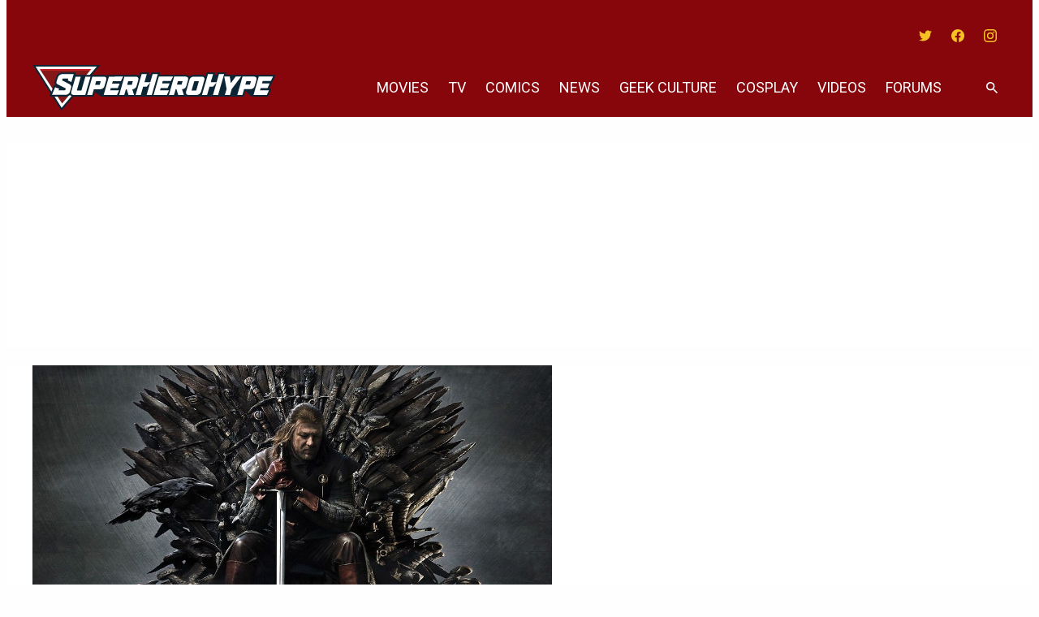

--- FILE ---
content_type: text/javascript
request_url: https://rumcdn.geoedge.be/2a236ed9-fb8c-429e-ab47-cacac34a3be6/grumi.js
body_size: 71996
content:
var grumiInstance = window.grumiInstance || { q: []};
(function createInstance (window, document, options = {}) {
	!function r(i,o,a){function s(n,e){if(!o[n]){if(!i[n]){var t="function"==typeof require&&require;if(!e&&t)return t(n,!0);if(c)return c(n,!0);throw new Error("Cannot find module '"+n+"'")}e=o[n]={exports:{}};i[n][0].call(e.exports,function(e){var t=i[n][1][e];return s(t||e)},e,e.exports,r,i,o,a)}return o[n].exports}for(var c="function"==typeof require&&require,e=0;e<a.length;e++)s(a[e]);return s}({1:[function(e,t,n){var r=e("./config.js"),i=e("./utils.js");t.exports={didAmazonWin:function(e){var t=e.meta&&e.meta.adv,n=e.preWinningAmazonBid;return n&&(t=t,!i.isEmptyObj(r.amazonAdvIds)&&r.amazonAdvIds[t]||(t=e.tag,e=n.amzniid,t.includes("apstag.renderImp(")&&t.includes(e)))},setAmazonParametersToSession:function(e){var t=e.preWinningAmazonBid;e.pbAdId=void 0,e.hbCid=t.crid||"N/A",e.pbBidder=t.amznp,e.hbCpm=t.amznbid,e.hbVendor="A9",e.hbTag=!0}}},{"./config.js":5,"./utils.js":24}],2:[function(e,t,n){var l=e("./session"),r=e("./urlParser.js"),f=e("./utils.js"),i=e("./domUtils.js").isIframe,m=e("./htmlParser.js"),g=e("./blackList").match,h=e("./ajax.js").sendEvent,o=".amazon-adsystem.com",a="/dtb/admi",s="googleads.g.doubleclick.net",e="/pagead/",c=["/pagead/adfetch",e+"ads"],d=/<iframe[^>]*src=['"]https*:\/\/ads.\w+.criteo.com\/delivery\/r\/.+<\/iframe>/g,u={};var p={adsense:{type:"jsonp",callbackName:"a"+ +new Date,getJsUrl:function(e,t){return e.replace("output=html","output=json_html")+"&callback="+t},getHtml:function(e){e=e[f.keys(e)[0]];return e&&e._html_},shouldRender:function(e){var e=e[f.keys(e)[0]],t=e&&e._html_,n=e&&e._snippet_,e=e&&e._empty_;return n&&t||e&&t}},amazon:{type:"jsonp",callbackName:"apstag.renderImp",getJsUrl:function(e){return e.replace("/admi?","/admj?").replace("&ep=%7B%22ce%22%3A%221%22%7D","")},getHtml:function(e){return e.html},shouldRender:function(e){return e.html}},criteo:{type:"js",getJsHtml:function(e){var t,n=e.match(d);return n&&(t=(t=n[0].replace(/iframe/g,"script")).replace(/afr.php|display.aspx/g,"ajs.php")),e.replace(d,t)},shouldRender:function(e){return"loading"===e.readyState}}};function y(e){var t,n=e.url,e=e.html;return n&&((n=r.parse(n)).hostname===s&&-1<c.indexOf(n.pathname)&&(t="adsense"),-1<n.hostname.indexOf(o))&&-1<n.pathname.indexOf(a)&&(t="amazon"),(t=e&&e.match(d)?"criteo":t)||!1}function v(r,i,o,a){e=i,t=o;var e,t,n,s=function(){e.src=t,h({type:"adfetch-error",meta:JSON.stringify(l.meta)})},c=window,d=r.callbackName,u=function(e){var t,n=r.getHtml(e),e=(l.bustedUrl=o,l.bustedTag=n,r.shouldRender(e));t=n,(t=m.parse(t))&&t.querySelectorAll&&(t=f.map(t.querySelectorAll("[src], [href]"),function(e){return e.src||e.href}),f.find(t,function(e){return g(e).match}))&&h({type:"adfetch",meta:JSON.stringify(l.meta)}),!a(n)&&e?(t=n,"srcdoc"in(e=i)?e.srcdoc=t:((e=e.contentWindow.document).open(),e.write(t),e.close())):s()};for(d=d.split("."),n=0;n<d.length-1;n++)c[d[n]]={},c=c[d[n]];c[d[n]]=u;var u=r.getJsUrl(o,r.callbackName),p=document.createElement("script");p.src=u,p.onerror=s,p.onload=function(){h({type:"adfetch-loaded",meta:JSON.stringify(l.meta)})},document.scripts[0].parentNode.insertBefore(p,null)}t.exports={shouldBust:function(e){var t,n=e.iframe,r=e.url,e=e.html,r=(r&&n&&(t=i(n)&&!u[n.id]&&y({url:r}),u[n.id]=!0),y({html:e}));return t||r},bust:function(e){var t=e.iframe,n=e.url,r=e.html,i=e.doc,o=e.inspectHtml;return"jsonp"===(e=p[y(e)]).type?v(e,t,n,o):"js"===e.type?(t=i,n=r,i=(o=e).getJsHtml(n),l.bustedTag=n,!!o.shouldRender(t)&&(t.write(i),!0)):void 0},checkAndBustFriendlyAmazonFrame:function(e,t){(e=e.defaultView&&e.defaultView.frameElement&&e.defaultView.frameElement.id)&&e.startsWith("apstag")&&(l.bustedTag=t)}}},{"./ajax.js":3,"./blackList":4,"./domUtils.js":8,"./htmlParser.js":13,"./session":21,"./urlParser.js":23,"./utils.js":24}],3:[function(e,t,n){var i=e("./utils.js"),r=e("./config.js"),o=e("./session.js"),a=e("./domUtils.js"),s=e("./jsUtils.js"),c=e("./methodCombinators.js").before,d=e("./tagSelector.js").getTag,u=e("./constants.js"),e=e("./natives.js"),p=e.fetch,l=e.XMLHttpRequest,f=e.Request,m=e.TextEncoder,g=e.postMessage,h=[];function y(e){e()}function v(e){return e.key=o.key,e.imp=e.imp||o.imp,e.c_ver=r.c_ver,e.w_ver=o.wver,e.w_type=o.wtype,e.b_ver=r.b_ver,e.ver=r.ver,e.loc=location.href,e.ref=document.referrer,e.sp=o.sp||"dfp",e.cust_imp=o.cust_imp,e.cust1=o.meta.cust1,e.cust2=o.meta.cust2,e.cust3=o.meta.cust3,e.caid=o.meta.caid,e.scriptId=o.scriptId,e.crossOrigin=!a.isSameOriginWin(top),e.debug=o.debug,"dfp"===o.sp&&(e.qid=o.meta.qid),e.cdn=r.cdn||void 0,r.accountType!==u.NET&&(e.cid=o.meta&&o.meta.cr||123456,e.li=o.meta.li,e.ord=o.meta.ord,e.ygIds=o.meta.ygIds),e.at=r.accountType.charAt(0),o.hbTag&&(e.hbTag=!0,e.hbVendor=o.hbVendor,e.hbCid=o.hbCid,e.hbAdId=o.pbAdId,e.hbBidder=o.pbBidder,e.hbCpm=o.hbCpm,e.hbCurrency=o.hbCurrency),"boolean"==typeof o.meta.isAfc&&(e.isAfc=o.meta.isAfc,e.isAmp=o.meta.isAmp),o.meta.hasOwnProperty("isEBDA")&&"%"!==o.meta.isEBDA.charAt(0)&&(e.isEBDA=o.meta.isEBDA),o.pimp&&"%_pimp%"!==o.pimp&&(e.pimp=o.pimp),void 0!==o.pl&&(e.preloaded=o.pl),e.site=o.site||a.getTopHostname(),e.site&&-1<e.site.indexOf("safeframe.googlesyndication.com")&&(e.site="safeframe.googlesyndication.com"),e.isc=o.isc,o.adt&&(e.adt=o.adt),o.isCXM&&(e.isCXM=!0),e.ts=+new Date,e.bdTs=r.bdTs,e}function b(t,n){var r=[],e=i.keys(t);return void 0===n&&(n={},i.forEach(e,function(e){void 0!==t[e]&&void 0===n[e]&&r.push(e+"="+encodeURIComponent(t[e]))})),r.join("&")}function w(e){e=i.removeCaspr(e),e=o.doubleWrapperInfo.isDoubleWrapper?i.removeWrapperXMP(e):e;return e=4e5<e.length?e.slice(0,4e5):e}function j(t){return function(){var e=arguments[0];return e.html&&(e.html=w(e.html)),e.tag&&(e.tag=w(e.tag)),t.apply(this,arguments)}}e=c(function(e){var t;e.hasOwnProperty("byRate")&&!e.byRate||(t=a.getAllUrlsFromAllWindows(),"sample"!==e.r&&"sample"!==e.bdmn&&t.push(e.r),e[o.isPAPI&&"ima"!==o.sp?"vast_content":"tag"]=d(),e.urls=JSON.stringify(t),e.hc=o.hc,e.vastUrls=JSON.stringify(o.vastUrls),delete e.byRate)}),c=c(function(e){e.meta=JSON.stringify(o.meta),e.client_size=o.client_size});function E(e,t){var n=new l;n.open("POST",e),n.setRequestHeader("Content-type","application/x-www-form-urlencoded"),n.send(b(t))}function O(t,e){return o=e,new Promise(function(t,e){var n=(new m).encode(b(o)),r=new CompressionStream("gzip"),i=r.writable.getWriter();i.write(n),i.close(),new Response(r.readable).arrayBuffer().then(function(e){t(e)}).catch(e)}).then(function(e){e=new f(t,{method:"POST",body:e,mode:"no-cors",headers:{"Content-type":"application/x-www-form-urlencoded","Accept-Language":"gzip"}});p(e)});var o}function k(e,t){p&&window.CompressionStream?O(e,t).catch(function(){E(e,t)}):E(e,t)}function x(e,t){o.hasFrameApi&&!o.frameApi?g.call(o.targetWindow,{key:o.key,request:{url:e,data:t}},"*"):k(e,t)}o.frameApi&&o.targetWindow.addEventListener("message",function(e){var t=e.data;t.key===o.key&&t.request&&(k((t=t.request).url,t.data),e.stopImmediatePropagation())});var T={};function A(n){return function(t){h.push(function(){if(t=v(t),-1!==n.indexOf(r.reportEndpoint,n.length-r.reportEndpoint.length)){var e=n+b(t,{r:!0,html:!0,ts:!0});if(!0===T[e]&&!(t.rbu||t.is||3===t.rdType||t.et))return}T[e]=!0,x(n,t)})}}var S,W="http"===window.location.protocol.substr(0,4)?window.location.protocol:"https:";t.exports={sendInit:s.once(c(A(W+r.apiUrl+r.initEndpoint))),sendReport:e(j(A(W+r.apiUrl+r.reportEndpoint))),sendError:A(W+r.apiUrl+r.errEndpoint),sendDebug:A(W+r.apiUrl+r.dbgEndpoint),sendStats:A(W+r.apiUrl+(r.statsEndpoint||"stats")),sendEvent:(S=A(W+r.apiUrl+r.evEndpoint),function(e,t){var n=r.rates||{default:.004},t=t||n[e.type]||n.default;Math.random()<=t&&S(e)}),buildRbuReport:e(j(v)),sendRbuReport:x,processQueue:function(){i.forEach(h,y),h.push=y}}},{"./config.js":5,"./constants.js":6,"./domUtils.js":8,"./jsUtils.js":14,"./methodCombinators.js":16,"./natives.js":17,"./session.js":21,"./tagSelector.js":22,"./utils.js":24}],4:[function(e,t,n){var d=e("./utils.js"),r=e("./config.js"),u=e("./urlParser.js"),i=r.domains,o=r.clkDomains,e=r.bidders,a=r.patterns.wildcards;var s,p={match:!1};function l(e,t,n){return{match:!0,bdmn:e,ver:t,bcid:n}}function f(e){return e.split("").reverse().join("")}function m(n,e){var t,r;return-1<e.indexOf("*")?(t=e.split("*"),r=-1,d.every(t,function(e){var e=n.indexOf(e,r+1),t=r<e;return r=e,t})):-1<n.indexOf(e)}function g(e,t,n){return d.find(e,t)||d.find(e,n)}function h(e){return e&&"1"===e.charAt(0)}function c(c){return function(e){var n,r,i,e=u.parse(e),t=e&&e.hostname,o=e&&[e.pathname,e.search,e.hash].join("");if(t){t=[t].concat((e=(e=t).split("."),d.fluent(e).map(function(e,t,n){return n.shift(),n.join(".")}).val())),e=d.map(t,f),t=d.filter(e,function(e){return void 0!==c[e]});if(t&&t.length){if(e=d.find(t,function(e){return"string"==typeof c[e]}))return l(f(e),c[e]);var a=d.filter(t,function(e){return"object"==typeof c[e]}),s=d.map(a,function(e){return c[e]}),e=d.find(s,function(t,e){return r=g(d.keys(t),function(e){return m(o,e)&&h(t[e])},function(e){return m(o,e)}),n=f(a[e]),""===r&&(e=s[e],i=l(n,e[r])),r});if(e)return l(n,e[r],r);if(i)return i}}return p}}function y(e){e=e.substring(2).split("$");return d.map(e,function(e){return e.split(":")[0]})}t.exports={match:function(e,t){var n=c(i);return t&&"IFRAME"===t.toUpperCase()&&(t=c(o)(e)).match?(t.rdType=2,t):n(e)},matchHB:(s=c(e),function(e){var e=e.split(":"),t=e[0],e=e[1],e="https://"+f(t+".com")+"/"+e,e=s(e);return e.match&&(e.bdmn=t),e}),matchAgainst:c,matchPattern:function(t){var e=g(d.keys(a),function(e){return m(t,e)&&h(a[e])},function(e){return m(t,e)});return e?l("pattern",a[e],e):p},isBlocking:h,getTriggerTypes:y,removeTriggerType:function(e,t){var n,r=(i=y(e.ver)).includes(t),i=1<i.length;return r?i?(e.ver=(n=t,(r=e.ver).length<2||"0"!==r[0]&&"1"!==r[0]||"#"!==r[1]||(i=r.substring(0,2),1===(t=r.substring(2).split("$")).length)?r:0===(r=t.filter(function(e){var t=e.indexOf(":");return-1===t||e.substring(0,t)!==n})).length?i.slice(0,-1):i+r.join("$")),e):p:e}}},{"./config.js":5,"./urlParser.js":23,"./utils.js":24}],5:[function(e,t,n){t.exports={"ver":"0.1","b_ver":"v0.5.464","blocking":true,"rbu":0,"silentRbu":0,"signableHosts":[],"onRbu":1,"samplePercent":-1,"debug":true,"accountType":"publisher","impSampleRate":0.008,"statRate":0.05,"apiUrl":"//gw.geoedge.be/api/","initEndpoint":"init","reportEndpoint":"report","statsEndpoint":"stats","errEndpoint":"error","dbgEndpoint":"debug","evEndpoint":"event","rdrBlock":true,"ipUrl":"//rumcdn.geoedge.be/grumi-ip.js","altTags":[],"hostFilter":[],"maxHtmlSize":0.4,"reporting":true,"advs":{},"creativeWhitelist":{},"heavyAd":false,"cdn":"cloudfront","domains":{"moc.xdanoev.20-xda":"1#1:61782","moc.aidemlatigidytiliga.4v-ue-btr":"1#1:61782","ecaps.sspoved":"1#1:61782","moc.pss-ccb.101s":"1#1:61782","ten.hcetiaor.gnikcart":"1#1:61782","moc.pss-ccb.311s":"1#1:61782","moc.pss-ccb.49s":"1#1:61782","moc.sys-cb.2-ecapadareddib":"1#1:61782","ten.swodniw.eroc.bew.31z.d70i2tsu1211gninrawsuriv":"1#1:61782","enilno.3qdhtset":"1#1:61782","moc.cidroct.www":"1#1:61782","erots.sonikhsonik":"1#1:61782","latigid.lkcahatasef":"1#1:61782","cc.kparepus":"1#1:61782","latigid.rbositrauq":"1#1:61782","latigid.omramuozar":"1#1:61782","moc.iaegathgirb":"1#1:61782","ur.etis42xirtib.adobovs":"1#1:61782","tseuq.rrwhodqvoq":"1#1:61782","ppa.naecolatigidno.gqva5-ppa-krahs":"1#1:61782","ten.swodniw.eroc.bolb.8gnilleey":"1#1:61782","ofni.uuhonif":"1#1:61782","moc.aidni-rof-emag-rotaiva":"1#1:61782","moc.emagtcelloctfn":"1#1:61782","zyx.ecalpaez":"1#1:61782","hc.ppa-xub":"1#1:61782","moc.rohoruen":"1#1:61782","latigid.pertsvaorp":"1#1:61782","orp.tekram-oib":"1#1:61782","pohs.redragbewdetctaer":"1#1:61782","uoyc.n83shhl":"1#1:61782","uoyc.pfho4x7":"1#1:61782","zyx.vtof.www":"1#1:61782","uoyc.78nbvsd.www":"1#1:61782","pohs.retswolfrettennevar.klc":"1#1:61782","moc.tolsy5y5":"1#1:61782","evil.kusnoitcetorpsruoycp":"1#1:61782","pohs.htlaehsyadot":"1#1:61782","latigid.ucricratap":"1#1:61782","moc.noivlerg":"1#1:61782","latigid.itsabirpos":"1#1:61782","ni.oc.skrowegdirbniahc.0d881f37ccbuh0463h4d":"1#1:61782","latigid.amairtitep":"1#1:61782","wp.axonativ.ac":"1#1:61782","latigid.irraednet":"1#1:61782","moc.arohtumu":"1#1:61782","ten.swodniw.eroc.bolb.4nnnijk":"1#1:61782","moc.nrefezeerb":"1#1:61782","pohs.yramirpbewderac":"1#1:61782","latigid.ubracnummi":"1#1:61782","semoh.htinez-ytineres-yratubirt-thgirb":"1#1:61782","moc.weiverp-redliub.7qxcfjm0lwf8i08e-buhpohs":"1#1:61782","pohs.kotkit-nosyd":"1#1:61782","ur.toroverepoediv":"1#1:61782","moc.vnxngpw":"1#1:61782","moc.gnidaolnwodsppa9.kpaser-gs":"1#1:61782","lol.765ppa":"1#1:61782","latigid.osartsehda":"1#1:61782","latigid.ilihcnoren":"1#1:61782","moc.iasthgksnitekram.1es":"1#1:61782","latigid.atnelwed":"1#1:61782","pohs.qjbkcsfrbu":"1#1:61782","moc.iasthgksnitekram.5se":"1#1:61782","ni.numclyfu":"1#1:61782","enilno.volzokegt":"1#1:61782","moc.nufyalptcennoc":"1#1:61782","dlrow.ixasiv":"1#1:61782","moc.kdfjfv8wwe5":"1#1:61782","moc.egderedartorp.4az":"1#1:61782","zyx.adsidlwkldwdds":"1#1:61782","ur.0090502":"1#1:61782","ten.swodniw.eroc.bew.53z.bjcytorbtrladugrqyga1202":"1#1:61782","ur.trcpcsd.rc":"1#1:61782","knil.ppa.t2xk":"1#1:61782","ten.dferuza.10z.uacfrgphdd2gsf0b-rit":"1#1:61782","moc.sys-cb.1ue-rolocibom":"1#1:61782","moc.sys-cb.1-btrxen":"1#1:61782","moc.sys-cb.1-citamapir":"1#1:61782","moc.pohscitatseht.t":"1#1:61782","moc.sys-cb.1-ecapadareddib":"1#1:61782","ofni.htaprider.capa-og":"1#1:61782","oi.citamdib.201sda":"1#1:61782","oi.citamdib.91sda":"1#1:61782","ten.tnorfduolc.utjvf2angj9ed":"1#1:61782","moc.sys-cb.1-weivsda":"1#1:61782","moc.tsez-ocip":"1#1:61782","ofni.htaprider.8su-og":"1#1:61782","ecaps.yadrepsgnihtdoog.52ww":"1#1:61782","moc.sys-cb.1-daelspat":"1#1:61782","moc.ecnanifnabrubus":"1#1:61782","moc.sys-cb.1-rolocibom":"1#1:61782","moc.tnetnoc-xepa":"1#1:61782","moc.stnuhyevrus.kcart":"1#1:61782","latigid.sisidicnop":"1#1:61782","latigid.ssairylew":"1#1:61782","latigid.ipmarutinu":"1#1:61782","latigid.acnirfarts":"1#1:61782","moc.enozesirhcet.apl":"1#1:61782","moc.ettamhcieW":"1#1:61782","moc.yarsimsocmraw":"1#1:61782","erots.tcudorp-erutan":"1#1:61782","ecaps.arunetbofiR":"1#1:61782","orp.maqucywer":"1#1:61782","moc.ezauw.otiahc":"1#1:61782","etis.liartyks":"1#1:61782","erots.pohsordna":"1#1:61782","latigid.otnemalogs":"1#1:61782","latigid.snartfilpu":"1#1:61782","latigid.ccairfdaeh":"1#1:61782","ten.swodniw.eroc.bolb.kasdf":"1#1:61782","ten.swodniw.eroc.bew.1z.fenayarey":"1#1:61782","ten.swodniw.eroc.bolb.7gnilleey":"1#1:61782","ten.swodniw.eroc.bolb.eenijuoy":"1#1:61782","latigid.ppanioporp":"1#1:61782","moc.arlezug":"1#1:61782","moc.suxennapshcet.0im0of37ccbuhgcooh4d":"1#1:61782","moc.sielpraw":"1#1:61782","moc.eniltsaoclapo":"1#1:61782","moc.ezauw.loldoof":"1#1:61782","moc.secipc.www":"1#1:61782","moc.ocinatfil":"1#1:61782","ppa.yfilten.2ee02429-94304142115202-taigalp-eralfduolc":"1#1:61782","latigid.tenoixa":"1#1:61782","moc.esidnahcrem-snoitomorp.www":"1#1:61782","moc.laedllamytuaebaduh":"1#1:61782","latigid.recnidesni":"1#1:61782","gro.ecivedrofspitorp.dnal":"1#1:61782","moc.emagy5y5":"1#1:61782","latigid.rahnugasid":"1#1:61782","orp.3iajanyt":"1#1:61782","evil.kusnoitcetorpstcelescp":"1#1:61782","kcilc.xredaerxam":"1#1:61782","ten.swodniw.eroc.bew.31z.9111123033e3033e3033e":"1#1:61782","uoyc.y2bl1ru":"1#1:61782","uoyc.72lz4s5":"1#1:61782","ni.oc.skrowegdirbniahc.0ske1f37ccbuh8ob3h4d":"1#1:61782","oc.drrac.20koocemolas":"1#1:61782","latigid.issarfernu":"1#1:61782","ten.htapyfide":"1#1:61782","uci.edart-hsac":"1#1:61782","moc.egderedartorp.3az":"1#1:61782","moc.egderedartorp.5az":"1#1:61782","ur.etis42xirtib.3eidusovarp":"1#1:61782","moc.sdoogntegbarg.32":"1#1:61782","ni.oc.skrowegdirbniahc.gl7j5837ccbuh8bh4i4d":"1#1:61782","moc.elas-gniraelc.www":"1#1:61782","etis.citam-htym":"1#1:61782","moc.elifhcetaidem.apl":"1#1:61782","ten.swodniw.eroc.bew.31z.xg07krsu1211gninrawsuriv":"1#1:61782","kcilc.zxlcdn":"1#1:61782","uci.dnalkaep-tnemevom-nevah-citegrene":"1#1:61782","ytuaeb.stserof-esiop-ffilc-eulb":"1#1:61782","wp.axonativ.zn":"1#1:61782","ten.swodniw.eroc.bolb.8cxxgim":"1#1:61782","evil.stseuqerlawenercp":"1#1:61782","moc.ezauw.ecirtoced":"1#1:61782","kcilc.xivitom":"1#1:61782","moc.ylgnisirlaog":"1#1:61782","moc.sixenovi":"1#1:61782","moc.xonetluav":"1#1:61782","moc.xilednel":"1#1:61782","latigid.itereracca":"1#1:61782","moc.tazlliy.www":"1#1:61782","dfc.ngnrg":"1#1:61782","ecaps.kcotscilrebaf":"1#1:61782","naol.33730":"1#1:61782","moc.cupak":"1#1:61782","moc.suxennapshcet.09sdtf37ccbuhoi0sh4d":"1#1:61782","pleh.sopople":"1#1:61782","moc.esuohsppatrams":"1#1:61782","etis.resserdrehtea":"1#1:61782","moc.egderedartorp.1az":"1#1:61782","moc.laedsebiv":"1#1:61782","latigid.hsacsdnuf":"1#1:61782","moc.sys-cb.1-skrowitfark":"1#1:61782","moc.pss-ccb.39s":"1#1:61782","moc.lets-birc":"1#1:61782","moc.omorp-sagevnakluv":"1#1:61782","ten.tnorfduolc.64pgc8xmtcuu1d":"1#1:61782","moc.sys-cb.5-ecapada":"1#1:61782","moc.btrtukoda.capa-btr":"1#1:61782","moc.daol-lmth.3":"1#1:61782","moc.pss-ccb.401s":"1#1:61782","moc.sys-cb.3-aidemlatigidytiliga":"1#1:61782","moc.sys-cb.4-ecapada":"1#1:61782","moc.sys-cb.1-sdaymkaep":"1#1:61782","moc.pss-ccb.201s":"1#1:61782","moc.dohpai.www":"1#1:61782","pot.uesnikliwsrewob":"1#1:61782","ten.swodniw.eroc.bew.33z.amesufam":"1#1:61782","orp.9yykifuj":"1#1:61782","pohs.jdlask":"1#1:61782","orp.vemijefum":"1#1:61782","moc.potlenapngised.apL":"1#1:61782","moc.aviltum":"1#1:61782","ten.swodniw.eroc.bew.31z.yradnoces-0111813033e3033e3033e":"1#1:61782","ppa.yfilten.d748ad4e-73943142115202-taigalp-eralfduolc":"1#1:61782","em.enil-htlaeh.irusahctam3xm":"1#1:61782","latigid.redraerucs":"1#1:61782","moc.mpcetarelbatiforp.www":"1#1:61782","moc.sdnertaergefiltrams":"1#1:61782","wp.axonativ.yc":"1#1:61782","kcilc.aqetinrov":"1#1:61782","cc.60estolskcaj788e.www":"1#1:61782","zyx.airoletfil":"1#1:61782","piv.nuocci.www":"1#1:61782","uci.lanom-hsac":"1#1:61782","moc.iasselteehs":"1#1:61782","moc.eripmeyats":"1#1:61782","latigid.usgoherdon":"1#1:61782","uoyc.q1i3moh":"1#1:61782","latigid.ozzemnivid":"1#1:61782","latigid.ogsidvelet":"1#1:61782","cc.70f777kcul888f.www":"1#1:61782","ym.rekcart-ciffart":"1#1:61782","ten.swodniw.eroc.bew.31z.jnnrezwlavvfmvoqnwqc6004":"1#1:61782","moc.sdoogesehtteg.22":"1#1:61782","moc.agoyelas.www":"1#1:61782","moc.ia-dneirfx":"1#1:61782","zyx.xqcxjasd":"1#1:61782","latigid.vacniracid":"1#1:61782","moc.9czrr.hdoogg":"1#1:61782","latigid.tteudnimon":"1#1:61782","moc.stserofediw":"1#1:61782","moc.egderedartorp.8az":"1#1:61782","etis.esnes-tibro":"1#1:61782","moc.ulifed.www":"1#1:61782","ten.swodniw.eroc.bew.31z.bvlthpsu4211gninrawsuriv":"1#1:61782","pohs.latropdetagirri":"1#1:61782","piv.fraeht.www":"1#1:61782","moc.rizanhtiwkert.www":"1#1:61782","latigid.ilimutacca":"1#1:61782","uci.ppahsaelnu":"1#1:61782","cc.80eltstajilsc16.www":"1#1:61782","moc.arakisi":"1#1:61782","uci.emesopmoc":"1#1:61782","etis.uxomilqurv":"1#1:61782","ecaps.gepnuxonlrunk":"1#1:61782","latigid.essagmmaif":"1#1:61782","latigid.cnatsmunir":"1#1:61782","moc.sdnuf-lanom":"1#1:61782","ppa.yfilten.d7c13550-32434142115202-taigalp-eralfduolc":"1#1:61782","ten.swodniw.eroc.bolb.01metsysevilsoi1112":"1#1:61782","latigid.margsrobnu":"1#1:61782","latigid.arbbarefir":"1#1:61782","latigid.utnipifoeg":"1#1:61782","etis.mrofgnivil":"1#1:61782","moc.hcetnomoviv.0u1vef37ccbuh86eih4d":"1#1:61782","zyx.enoz-epicerkciuq":"1#1:61782","moc.noztcelletniaidem":"1#1:61782","enilno.toroverepoediv":"1#1:61782","uci.yratenom":"1#1:61782","moc.urblgsdael.cirtem":"1#1:61782","moc.tanalr.www":"1#1:61782","latigid.cnarbmelet":"1#1:61782","oc.drrac.trebrexineoh":"1#1:61782","moc.bg89mnsoir":"1#1:61782","moc.egawenyub":"1#1:61782","pohs.latrop-epiceremirp":"1#1:61782","moc.draugllawefas.0i1h5837ccbuho3e4i4d":"1#1:61782","latigid.nitsogsart":"1#1:61782","ten.swodniw.eroc.bew.31z.ygdzwrscrtyehahgwtme6302":"1#1:61782","moc.btrosdaeuh.4v-tsaesu-btr":"1#1:61782","moc.sys-cb.2-aretcua":"1#1:61782","evil.sllawnajortitna":"1#1:61782","moc.pss-ccb.001s":"1#1:61782","moc.lanirettsrif":"1#1:61782","moc.sys-cb.1-cigamsda":"1#1:61782","moc.pss-ccb.99s":"1#1:61782","moc.xmznel.1s":"1#1:61782","zyx.dahsifanut":"1#1:61782","moc.aidem-sserpxeila.stessa":"1#1:61782","moc.sys-cb.3-ecapada":"1#1:61782","moc.nvufiur.ioeoe":"1#1:61782","latigid.ezzapiddaz":"1#1:61782","moc.suxennapshcet.08pqff37ccbuhge9jh4d":"1#1:61782","ten.neerganam":"1#1:61782","gro.reggolbi.xelrac":"1#1:61782","latigid.ccifsomret":"1#1:61782","moc.enizagam-efil-ssenllew":"1#1:61782","ac.scitcatelit":"1#1:61782","latigid.otsuccruos":"1#1:61782","uci.htlaew-ycnerruc":"1#1:61782","ofni.snoitulosrobrahthgirb.gib":"1#1:61782","ppa.yfilten.969cccfe-92852142115202-taigalp-eralfduolc":"1#1:61782","pohs.orpdleihsdetsoh":"1#1:61782","moc.niamodkcart09.rebmun":"1#1:61782","evil.egrevda.pl":"1#1:61782","latigid.tidrappods":"1#1:61782","moc.gpy5y5":"1#1:61782","ten.swodniw.eroc.bew.31z.edxoljojilaphioamhfn5004":"1#1:61782","wp.axonativ.ku":"1#1:61782","kni.dleifnaecotxenhsup.niart":"1#1:61782","evil.kustcetorpruoycp":"1#1:61782","latigid.timertirri":"1#1:61782","kcilc.onitfil":"1#1:61782","erots.sednalyot":"1#1:61782","latigid.tsyekvagga":"1#1:61782","oi.bew24.ayekol":"1#1:61782","uoyc.z2bkqdd":"1#1:61782","ur.etis42xirtib.seirrebeulb":"1#1:61782","moc.rennurdleihs.g8gedf37ccbuh01pgh4d":"1#1:61782","zyx.msinom-hsac":"1#1:61782","latigid.edart-hsac":"1#1:61782","moc.senoot-pot":"1#1:61782","yadot.idibegbtoh.6401edffdb":"1#1:61782","ppa.yfilten.9d276c93-02202142115202-taigalp-eralfduolc":"1#1:61782","latigid.lpaosalfnu":"1#1:61782","cc.30tibqabar80.www":"1#1:61782","moc.as.svrstpmoorg":"1#1:61782","nuf.htworsamargrevah":"1#1:61782","moc.ezauw.tejixam":"1#1:61782","etis.sbewyladym":"1#1:61782","latigid.tteudftsag":"1#1:61782","latigid.ertniadnis":"1#1:61782","moc.egderedartorp.9az":"1#1:61782","latigid.udenioram":"1#1:61782","moc.scitylana-htlaew-drawrof":"1#1:61782","ur.nestorbod":"1#1:61782","moc.gnidnuf-htlaew":"1#1:61782","moc.egderedartorp.6az":"1#1:61782","zyx.ecremmoc-hsac":"1#1:61782","latigid.abiperrocs":"1#1:61782","moc.egarotsfles1aa":"1#1:61782","latigid.tevnilbuod":"1#1:61782","evil.kukrowserucescp":"1#1:61782","zyx.hsinom-hsac":"1#1:61782","moc.syawategttelracs":"1#1:61782","gro.racyenihs":"1#1:61782","krow.tsentibro.4fh2":"1#1:61782","zyx.ygreneocixem":"1#1:61782","ten.tnorfduolc.wlftz47k4n6w1d":"1#1:61782","moc.sys-cb.2-skrowitfark":"1#1:61782","moc.sys-cb.1-aidemlatigidytiliga":"1#1:61782","moc.6reppoc.tniopdne":"1#1:61782","ten.tnorfduolc.79wixjh3bsml1d":"1#1:61782","moc.sys-cb.2-hsemsda":"1#1:61782","moc.sys-cb.1-ezitenomdiv":"1#1:61782","moc.pss-ccb.501s":"1#1:61782","ten.dferuza.10z.hddh9bmere0fza6h-wjb":"1#1:61782","zyx.daibompxe":"1#1:61782","ofni.htaprider.3su-og":"1#1:61782","ten.tnorfduolc.g4pvzepdaeq1d":"1#1:61782","moc.sys-cb.1-esahcod":"1#1:61782","moc.aeesud":"1#1:61782","kcilc.noisivsseccus":"1#1:61782","latigid.ellosbegas":"1#1:61782","moc.tegevrecilstseb":"1#1:61782","ten.swodniw.eroc.bolb.3gniddeej":"1#1:61782","orp.7yydujyh":"1#1:61782","moc.skoobbsg.sj":"1#1:61782","moc.roxitenom":"1#1:61782","erots.xnmqodki":"1#1:61782","oi.oiwolfluos":"1#1:61782","ten.swodniw.eroc.bew.31z.4111913033e3033e3033e":"1#1:61782","moc.enogbtnedicca":"1#1:61782","moc.ecapsnehtym":"1#1:61782","sotua.ylkeewuoyrofnoipmahcniw.www":"1#1:61782","enilno.vortepegt":"1#1:61782","ppa.yfilten.94a0fa-enorrot-revelc--e9ddf21900f97fdf1f264296":"1#1:61782","moc.fkdtj":"1#1:61782","ten.swodniw.eroc.bew.31z.7111123033e3033e3033e":"1#1:61782","latigid.erffalwahs":"1#1:61782","latigid.argimecoip":"1#1:61782","latigid.bennatsipe":"1#1:61782","moc.ssixulla":"1#1:61782","moc.oidutsmrofaedi":"1#1:61782","moc.xinortnegoc":"1#1:61782","ppa.yfilten.a176c60d-05524142115202-taigalp-eralfduolc":"1#1:61782","latigid.attibsavid":"1#1:61782","ten.sigamvt.www":"1#1:61782","latigid.oluodasuac":"1#1:61782","latigid.adronnirys":"1#1:61782","sw.adlit.vbgndhfuhbijn":"1#1:61782","moc.ogojy5y5":"1#1:61782","enilno.volokosght":"1#1:61782","uci.msinom-hsac":"1#1:61782","tsoh.togewrehtegot":"1#1:61782","latigid.htoydetnec":"1#1:61782","uoyc.hffti1e":"1#1:61782","latigid.ttoirnoter":"1#1:61782","latigid.mertsansid":"1#1:61782","latigid.idnocrecca":"1#1:61782","moc.orpacdluob":"1#1:61782","moc.enohpdelkcits":"1#1:61782","uci.xenom-hsac":"1#1:61782","etis.ezimurcluf":"1#1:61782","moc.sdnuf-yrusaert":"1#1:61782","latigid.icivsabus":"1#1:61782","moc.sstellapnruterama.www":"1#1:61782","latigid.brabsiorit":"1#1:61782","ytuaeb.erohsaes-maerts-keerc-ynihs":"1#1:61782","ten.swodniw.eroc.bew.1z.ovagerebim":"1#1:61782","erots.noihsafokok":"1#1:61782","moc.hcetnomoviv.06t00837ccbuh0bnth4d":"1#1:61782","moc.2few9pvfjwjf":"1#1:61782","ten.swodniw.eroc.bew.31z.yradnoces-3111023033e3033e3033e":"1#1:61782","moc.mrofmargorp":"1#1:61782","moc.tenekkkot":"1#1:61782","moc.qirehsac":"1#1:61782","moc.selasrachtrowtrof":"1#1:61782","ppa.yfilten.d4765afd-35623142115202-taigalp-eralfduolc":"1#1:61782","orp.aherpddair":"1#1:61782","latigid.onihcotsnu":"1#1:61782","evil.yaw-ruoy-dnif":"1#1:61782","latigid.ilgnapapmi":"1#1:61782","ten.buhdnertyliad":"1#1:61782","ni.oc.skrowegdirbniahc.0ku92f37ccbuho044h4d":"1#1:61782","moc.zzubsacirtcelesotom":"1#1:61782","latigid.asnonsemet":"1#1:61782","piv.evilnufko.70a":"1#1:61782","ten.swodniw.eroc.bolb.rftser":"1#1:61782","etis.wen-noisses":"1#1:61782","moc.irajupnaman.sj":"1#1:61782","moc.goyeivom":"1#1:61782","evil.kuserucesrehgihcp":"1#1:61782","latigid.olohcaglub":"1#1:61782","latigid.apercebmiz":"1#1:61782","tseuq.ssruxun":"1#1:61782","moc.xmopsang89":"1#1:61782","enilno.llah-epicermrahc":"1#1:61782","piv.uerkc.www":"1#1:61782","moc.sys-cb.2-ecapada":"1#1:61782","moc.abnufym":"1#1:61782","moc.pss-ccb.901s":"1#1:61782","ten.notkcilc":"1#1:61782","ofni.htaprider.ue-og":"1#1:61782","moc.rotreidagorfrof":"1#1:61782","moc.sys-cb.3-rolocibom":"1#1:61782","moc.6ndcmb.ndc":"1#1:61782","ecaps.yneomdog":"1#1:61782","moc.sys-cb.1-ecapada":"1#1:61782","moc.sys-cb.1-sdatfark":"1#1:61782","moc.yfipohsym.otok-irukudet":"1#1:61782","ur.eokuzyl":"1#1:61782","ni.oc.skrowegdirbenots.gbhi5f37ccbuho2i6h4d":"1#1:61782","tseuq.sddfvbuqq":"1#1:61782","oc.drrac.nirehtatrowsdr":"1#1:61782","moc.teltuo--yssuts":"1#1:61782","latigid.retlagamid":"1#1:61782","naol.04609":"1#1:61782","enilno.kaep-epicerrednow":"1#1:61782","latigid.issotrracs":"1#1:61782","latigid.lrevoserof":"1#1:61782","moc.oniscihab":"1#1:61782","ecaps.alinerbofez":"1#1:61782","moc.norttogem":"1#1:61782","moc.naidraugyliadeht":"1#1:61782","rg.to.www":"1#1:61782","enilno.yenruojezeerb":"1#1:61782","moc.sdnuf-dnedivid":"1#1:61782","latigid.mtoofammam":"1#1:61782","ni.oc.orenroxev.0audie37ccbuh0urjg4d":"1#1:61782","moc.suxennapshcet.09u2ef37ccbuhgdhhh4d":"1#1:61782","kcilc.artlu-ty":"1#1:61782","moc.serohshtinez":"1#1:61782","etis.epocs-ordez":"1#1:61782","moc.atsevipak":"1#1:61782","latigid.smuaanoh":"1#1:61782","ed.suahtlatseg":"1#1:61782","enilno.tonsirk.www":"1#1:61782","moc.yffiuqscod":"1#1:61782","cc.40ekrfansyl16.www":"1#1:61782","pohs.elaslaunnawbb":"1#1:61782","yadot.uyihucbtoh.1b3cd32873":"1#1:61782","ten.swodniw.eroc.bew.41z.rutruodaa":"1#1:61782","aidem.legukoigga":"1#1:61782","tif.faelreppoc.lyp":"1#1:61782","uoyc.mw6q5e6":"1#1:61782","moc.serutnevdaneroz":"1#1:61782","latigid.apsiditsap":"1#1:61782","latigid.raihctepir":"1#1:61782","oc.drrac.61llewolgrob":"1#1:61782","latigid.atirwtaexo":"1#1:61782","latigid.icsedlovni":"1#1:61782","moc.egderedartorp.7az":"1#1:61782","ten.swodniw.eroc.bew.31z.hnexkwmvudcljuikwpvf8102":"1#1:61782","ur.dlobevom":"1#1:61782","latigid.hcoigurbba":"1#1:61782","uci.irafas-maerts-epac-liuqnart":"1#1:61782","ten.swodniw.eroc.bolb.6cxxgim":"1#1:61782","ten.swodniw.eroc.bolb.7cxxgim":"1#1:61782","moc.hcetnomoviv.0okqef37ccbuh0q9ih4d":"1#1:61782","moc.noztcelletniaidem.apl":"1#1:61782","moc.nilavret":"1#1:61782","moc.iasthgksnitekram.2se":"1#1:61782","pohs.emirpbewdetsoh":"1#1:61782","moc.ecnaijecgnoh":"1#1:61782","etis.pityliad":"1#1:61782","moc.sweneulbserutnev":"1#1:61782","moc.iselgnim":"1#1:61782","evil.kukrowytirucescp":"1#1:61782","zyx.lanom-hsac":"1#1:61782","moc.esabepytotorp":"1#1:61782","ppa.yfilten.9a6b89ad-85403142115202-taigalp-eralfduolc":"1#1:61782","ppa.yfilten.fb3548ee-25803142115202-taigalp-eralfduolc":"1#1:61782","ofni.htaprider.rtluv-og":"1#1:61782","ten.etaberteg.c8ix4":"1#1:61782","pot.dirgda.lbkrt":"1#1:61782","ofni.tebu9.emag":"1#1:61782","moc.sys-cb.2-rolocibom":"1#1:61782","moc.sys-cb.2-sdaelkniw":"1#1:61782","moc.pss-ccb.601s":"1#1:61782","moc.evirdffa.klc":"1#1:61782","moc.sys-cb.1-sdamutpo":"1#1:61782","ofni.htaprider.5su-og":"1#1:61782","moc.pss-ccb.59s":"1#1:61782","pot.buhrider":"1#1:61782","moc.sys-cb.1-revawelddap":"1#1:61782","ten.swodniw.eroc.bew.31z.iem47ksu1211gninrawsuriv":"1#1:61782","432.52.641.83":"1#1:61782","latigid.rdauqelacs":"1#1:61782","moc.yalpraepi":"1#1:61782","moc.vehcnadigroeg.sj":"1#1:61782","latigid.rtsiddaxeh":"1#1:61782","moc.ymohurt":"1#1:61782","moc.xtejzb":"1#1:61782","latigid.oglofilauq":"1#1:61782","moc.hejim":"1#1:61782","ten.swodniw.eroc.bew.31z.osopiieiez":"1#1:61782","kcilc.lanruojtdats":"1#1:61782","latigid.iwsokaisid":"1#1:61782","moc.keeewkcul.ee-32lativaug":"1#1:61782","latigid.retulirtev":"1#1:61782","erots.oradarspd":"1#1:61782","latigid.daredtineg":"1#1:61782","moc.setadetucteem.grmp1gt":"1#1:61782","uci.enilnioc":"1#1:61782","latigid.rutniairto":"1#1:61782","kcilc.ollegdub":"1#1:61782","uci.tihsilop":"1#1:61782","moc.sisaonailerua":"1#1:61782","moc.edart-htlaew":"1#1:61782","latigid.sserpdnose":"1#1:61782","latigid.sarfsrgram":"1#1:61782","latigid.esromnidro":"1#1:61782","cc.60e777kcul888e.www":"1#1:61782","knil.erotskpa":"1#1:61782","moc.evitagensselhtrow":"1#1:61782","uci.ppahsaelnu.ipa":"1#1:61782","latigid.ggairimerp":"1#1:61782","moc.vtwv5w":"1#1:61782","moc.egderedartorp.01az":"1#1:61782","moc.snedragelibuj":"1#1:61782","moc.letniikslabolg.3pl":"1#1:61782","moc.sdrawpudnim":"1#1:61782","ofni.4emil":"1#1:61782","zyx.skpanegtxen.ld":"1#1:61782","ku.oc.12aidemwa":"1#1:61782","moc.ecneicsyliadsti":"1#1:61782","ten.swodniw.eroc.bew.5z.ibamonelib":"1#1:61782","latigid.esnocetnir":"1#1:61782","moc.ehypyf":"1#1:61782","moc.xilesen":"1#1:61782","moc.sdoogesehtteg.32":"1#1:61782","ten.swodniw.eroc.bew.31z.ewbsvihqahucsujmqegz4302":"1#1:61782","uci.revlissdnuf":"1#1:61782","moc.elaseracydobhtab":"1#1:61782","ten.swodniw.eroc.bew.31z.yradnoces-8111123033e3033e3033e":"1#1:61782","ur.sonikhsonik":"1#1:61782","moc.derelt.www":"1#1:61782","ten.swodniw.eroc.bew.31z.3yskbrsu1211gninrawsuriv":"1#1:61782","moc.xstellapnruterama":"1#1:61782","moc.rednesliepspgorpgati":"1#1:61782","pot.anut-sogop-sobma":"1#1:61782","semoh.tseuq-remmilg-atled-htooms":"1#1:61782","moc.suxennapshcet.09viof37ccbuhg84ph4d":"1#1:61782","moc.iasaedignidart.3tp":"1#1:61782","moc.yratenom-htlaew":"1#1:61782","piv.sdiut.www":"1#1:61782","moc.gusek.levartoge":"1#1:61782","moc.gusek.otnev":"1#1:61782","latigid.esorpulbus":"1#1:61782","ten.swodniw.eroc.bew.34z.mabhpoyur":"1#1:61782","enilno.vedebelegt":"1#1:61782","erots.htlaehkees":"1#1:61782","naol.24867":"1#1:61782","ofni.epocspop":"1#1:61782","latigid.awliocsopi":"1#1:61782","uoyc.42swenrebmevon":"1#1:61782","kcilc.tyartlu":"1#1:61782","ur.sednalyot":"1#1:61782","se.srebmunein":"1#1:61782","pohs.xirtyl":"1#1:61782","moc.daol-lmth.1":"1#1:61782","moc.sys-cb.2-poocstcelletni":"1#1:61782","moc.pss-ccb.711s":"1#1:61782","moc.sys-cb.2-weivsda":"1#1:61782","moc.labolgevresda":"1#1:61782","moc.321eunevahcnif":"1#1:61782","moc.pss-ccb.79s":"1#1:61782","moc.sys-cb.1-sdatrevnuk":"1#1:61782","moc.sys-cb.1-aretcua":"1#1:61782","ten.tnorfduolc.a7ftfuq9zux42d":"1#1:61782","kcilc.llawnajort":"1#1:61782","moc.sys-cb.1-poocstcelletni":"1#1:61782","moc.300ygolonhcet-gnivres.krt":"1#1:61782","moc.xdanoev.10-xda":"1#1:61782","ecnanif.bulcytic.og":"1#1:61782","moc.sltsohkpa":"1#1:61782","uoyc.mnys71w":"1#1:61782","latigid.rutedatnup":"1#1:61782","pot.esob-teltuo":"1#1:61782","piv.fderiv.www":"1#1:61782","ten.swodniw.eroc.bew.03z.1xcissej":"1#1:61782","moc.xorpzb":"1#1:61782","latigid.osnespmavs":"1#1:61782","sotua.laedniwhcraesuoyrof.www":"1#1:61782","ten.swodniw.eroc.bew.31z.nsdkjfnsdkjnfkjsdn":"1#1:61782","latigid.netxetefer":"1#1:61782","moc.buhgnittebainigrivtsew.www":"1#1:61782","evil.edsevitcetedhcraescp":"1#1:61782","moc.noitlocyag.kaexvakztrxlqdd":"1#1:61782","pot.fkcrzu0tfn2k.eunitnoc-sserp":"1#1:61782","latigid.ervosnetta":"1#1:61782","moc.srepeewsllepseci":"1#1:61782","ppa.yfilten.3804e3d9-93034142115202-taigalp-eralfduolc":"1#1:61782","moc.slootlatpac":"1#1:61782","uoyc.fyle54l":"1#1:61782","latigid.agramacrem":"1#1:61782","moc.sdnarberkukpa":"1#1:61782","oc.drrac.nalevelraepsekah":"1#1:61782","ur.etis42xirtib.ygolortsa":"1#1:61782","evil.kusnoitcetorpruoycp":"1#1:61782","evil.kutcetorptcelescp":"1#1:61782","moc.sitibed-tis":"1#1:61782","kcilc.noivird":"1#1:61782","uci.msivitcasnemow":"1#1:61782","moc.iasthgksnitekram.8se":"1#1:61782","pot.tiratsilla":"1#1:61782","moc.tsebx-ia":"1#1:61782","enilno.ediezilopl":"1#1:61782","ppa.naecolatigidno.trpcd-ppa-notknalp":"1#1:61782","latigid.slirgnrete":"1#1:61782","moc.tols7v.emag":"1#1:61782","moc.iaedunu.gd":"1#1:61782","etis.htapgnilaeherup":"1#1:61782","latigid.ittatkonom":"1#1:61782","ni.oc.skrowegdirbniahc.0b3chf37ccbuh06jkh4d":"1#1:61782","ur.soedivxxe":"1#1:61782","moc.suxennapshcet.0cd7nf37ccbuhgk6oh4d":"1#1:61782","latigid.iderpargni":"1#1:61782","kcilc.evawmaerd":"1#1:61782","zyx.ssenisub-hsac":"1#1:61782","uci.orenom-hsac":"1#1:61782","moc.eeatsivnus":"1#1:61782","moc.gnidnertredisnihtlaeh":"1#1:61782","oc.pirt-ngised-edahs-lufyalp":"1#1:61782","ten.swodniw.eroc.bew.31z.hsirlapyap":"1#1:61782","latigid.ofnocicaim":"1#1:61782","moc.iasaedignidart.2rf":"1#1:61782","moc.golbotsevol.airuosser":"1#1:61782","pohs.ainevortsym.inevortsymivledrauq":"1#1:61782","latigid.renidnodnu":"1#1:61782","ten.swodniw.eroc.bew.31z.yradnoces-2111023033e3033e3033e":"1#1:61782","moc.geqim":"1#1:61782","latigid.alacsdraug":"1#1:61782","ppa.yfilten.85c2176f-41923142115202-taigalp-eralfduolc":"1#1:61782","ten.swodniw.eroc.bew.31z.3rorresoivonht42":"1#1:61782","latigid.ercedukkcas":"1#1:61782","latigid.ocofsdacir":"1#1:61782","latigid.artsorazal":"1#1:61782","moc.lisarbotneminetertne.edadivon":"1#1:61782","latigid.emurfuasid":"1#1:61782","etis.skaolok81t":"1#1:61782","evil.kutcetorpdelortnoccp":"1#1:61782","evil.kudetcetorplortnoccp":"1#1:61782","kcilc.eerftn":"1#1:61782","moc.draugllawefas.092h5837ccbuh85e4i4d":"1#1:61782","ppa.yfilten.001cd847-44803142115202-taigalp-eralfduolc":"1#1:61782","erots.noihsaf-arua":"1#1:61782","ten.swodniw.eroc.bew.31z.5rorresoivonht42":"1#1:61782","moc.pss-ccb.511s":"1#1:61782","moc.noomtcelloc":"1#1:61782","moc.ofni-ytinifni.4v-ue-btr":"1#1:61782","em.yapt.pukool":"1#1:61782","moc.sys-cb.1-ezitenomevitan":"1#1:61782","enilno.dnimlacigol.4v-tsaesu-btr":"1#1:61782","oi.citamdib.711sda":"1#1:61782","moc.sys-cb.1s-rolocibom":"1#1:61782","moc.sys-cb.2-aidemlatigidytiliga":"1#1:61782","moc.pss-ccb.69s":"1#1:61782","ofni.htaprider.6su-og":"1#1:61782","ofni.htaprider.2su-og":"1#1:61782","efil.aetssalg":"1#1:61782","latigid.assaprdauq":"1#1:61782","uoyc.22swenrebmevon":"1#1:61782","latigid.oiabsoccar":"1#1:61782","latigid.ytcidolipo":"1#1:61782","moc.snipscitcalag":"1#1:61782","latigid.coverresum":"1#1:61782","moc.taertersubmin":"1#1:61782","moc.88fuj":"1#1:61782","moc.orpretsamyek":"1#1:61782","moc.yadottratslarutan.www":"1#1:61782","ten.swodniw.eroc.bew.31z.llv8g9su1211gninrawsuriv":"1#1:61782","ten.swodniw.eroc.bew.31z.9ohce3033e11123033e":"1#1:61782","moc.htlaeheletyliad":"1#1:61782","ofni.egdubxepac":"1#1:61782","moc.tibed-htlaew":"1#1:61782","moc.etisofnidem":"1#1:61782","moc.aronlyt":"1#1:61782","kcilc.msinom":"1#1:61782","moc.iasaedignidart.4tp":"1#1:61782","uci.titfarc":"1#1:61782","ten.swodniw.eroc.bew.31z.zgdbhaigdjjbpkseqjbr5202":"1#1:61782","moc.revilo-anitsirhc":"1#1:61782","ppa.yfilten.9836ac48-41145142115202-taigalp-eralfduolc":"1#1:61782","latigid.lpmocelfer":"1#1:61782","latigid.iugiranuda":"1#1:61782","moc.orpscimocthgin":"1#1:61782","latigid.rehpsmetem":"1#1:61782","moc.obmajococtsaeb":"1#1:61782","pohs.stepyppahpj":"1#1:61782","wp.axonativ.ua":"1#1:61782","ur.lbanoitpyt":"1#1:61782","moc.odorhtiwngised":"1#1:61782","uci.puenut":"1#1:61782","zyx.yfinom-hsac":"1#1:61782","moc.areblak":"1#1:61782","enilno.voyvolosyqr":"1#1:61782","kcilc.unsukcolc":"1#1:61782","moc.detinueslup":"1#1:61782","ppa.yfilten.8a8be512-62205142115202-taigalp-eralfduolc":"1#1:61782","latigid.rilibotsir":"1#1:61782","latigid.lanabitset":"1#1:61782","latigid.reverreliv":"1#1:61782","latigid.artxeahsnu":"1#1:61782","ten.swodniw.eroc.bew.31z.gazlv7su1211gninrawsuriv":"1#1:61782","latigid.aibmiobrep":"1#1:61782","latigid.gabbahteid":"1#1:61782","moc.alfirr.www":"1#1:61782","latigid.mmairrgams":"1#1:61782","ecaps.jdlask":"1#1:61782","ten.swodniw.eroc.bolb.9cxxgim":"1#1:61782","ebut.amgam":"1#1:61782","ten.swodniw.eroc.bew.31z.2111913033e3033e3033e":"1#1:61782","moc.94sap":"1#1:61782","latigid.iasiralexo":"1#1:61782","moc.suxennapshcet.0f3rme37ccbuho0opg4d":"1#1:61782","ecaps.yduolca":"1#1:61782","uoyc.32swenrebmevon":"1#1:61782","wp.axonativ.ks":"1#1:61782","moc.nufoscip.sj":"1#1:61782","evil.kuytirucesevisulcxecp":"1#1:61782","evil.kutroppussevisulcxecp":"1#1:61782","moc.norimlav":"1#1:61782","moc.povnsujg85":"1#1:61782","enilno.negotohp":"1#1:61782","latigid.htlaew-ycnerruc":"1#1:61782","moc.sys-cb.1s-esahcod":"1#1:61782","pohs.drawerxdoof":"1#1:61782","ecaps.yadrepsgnihtdoog":"1#1:61782","oi.citamdib.502sda":"1#1:61782","moc.a1sm.ndc":"1#1:61782","moc.gthduolc.gmi":"1#1:61782","oi.citamdib.611sda":"1#1:61782","moc.ridergnorts":"1#1:61782","ten.tnorfduolc.hvmb9hquuvbcd":"1#1:61782","moc.sralohcsda.4v-tsaesu-btr":"1#1:61782","moc.sys-cb.5-rolocibom":"1#1:61782","enilno.kcartgma.kcart":"1#1:61782","moc.sys-cb.1-sralohcsda":"1#1:61782","moc.soitrpelsor":"1#1:61782","moc.pss-ccb.701s":"1#1:61782","moc.pss-ccb.011s":"1#1:61782","ofni.htaprider.1su-og":"1#1:61782","moc.pss-ccb.611s":"1#1:61782","kcilc.kculerup":"1#1:61782","moc.tceffedaibom":"1#1:61782","knil.elbatkcart.klc":"1#1:61782","moc.elasryadogel.www":"1#1:61782","ten.swodniw.eroc.bolb.oiooi":"1#1:61782","ni.oc.setagtcennoc.0sg4sf37ccbuh0e7rh4d":"1#1:61782","kcilc.alerakconivn":"1#1:61782","enilno.sartxesohnag":"1#1:61782","pot.wvjyaomb":"1#1:61782","latigid.fodetmrevo":"1#1:61782","latigid.ssairngaid":"1#1:61782","latigid.emorpkniws":"1#1:61782","latigid.ragnirednu":"1#1:61782","etis.yliadygolortsa":"1#1:61782","ofni.eiblaetrac":"1#1:61782","ofni.attahrenif":"1#1:61782","moc.yilhctawtnetnoc.nt":"1#1:61782","moc.seircyppah":"1#1:61782","kcilc.atnehsac":"1#1:61782","latigid.yratenom":"1#1:61782","uci.yfinom-hsac":"1#1:61782","ppa.yfilten.1cd81575-65304142115202-taigalp-eralfduolc":"1#1:61782","uoyc.uxgin41":"1#1:61782","latigid.rocnicirra":"1#1:61782","enilno.vozoromegt":"1#1:61782","moc.rif9":"1#1:61782","moc.arakves":"1#1:61782","latigid.inrofpoelo":"1#1:61782","moc.buhiasthgisni.1es":"1#1:61782","zyx.msinom":"1#1:61782","zyx.32ex.www":"1#1:61782","moc.5u7bg7":"1#1:61782","moc.xytiralcnalp":"1#1:61782","uci.esirtessa":"1#1:61782","ten.swodniw.eroc.bew.8z.8775568467":"1#1:61782","moc.buhromralatotym.www":"1#1:61782","moc.rizanhtiwkert":"1#1:61782","latigid.rpnontranu":"1#1:61782","ofni.nworfaereb":"1#1:61782","latigid.ammarttobs":"1#1:61782","moc.evilbnb":"1#1:61782","moc.ligivednon":"1#1:61782","ur.irtomsoediv":"1#1:61782","moc.retsaftuoy":"1#1:61782","moc.6498184.www":"1#1:61782","kcilc.htlaew-segaw":"1#1:61782","uci.tfosmuh":"1#1:61782","ten.swodniw.eroc.bew.31z.giyuzhcaxkzjlyfpahzq1302":"1#1:61782","dlrow.ofuhupeq":"1#1:61782","ten.swodniw.eroc.bew.31z.ev2fhusu1211gninrawsuriv":"1#1:61782","ten.swodniw.eroc.bew.31z.1ybme7su1211gninrawsuriv":"1#1:61782","pohs.shcaocteltuo":"1#1:61782","pohs.seldnacecnargarfydobhtab":"1#1:61782","moc.yliadpordezirp":"1#1:61782","evil.edkcehcevisnetxecp":"1#1:61782","latigid.llyhpifrop":"1#1:61782","enilno.sdarojam":"1#1:61782","latigid.iripspirts":"1#1:61782","moc.iasaedignidart.1tp":"1#1:61782","pleh.tsevni-nniweg.5p":"1#1:61782","moc.tkbdc.ld":"1#1:61782","latigid.niloeeprep":"1#1:61782","latigid.rtsalpmier":"1#1:61782","latigid.ijorpdicca":"1#1:61782","ecaps.omitpob":"1#1:61782","cc.3tibbbssr26.www":"1#1:61782","moc.erotsxyretcrateltuo":"1#1:61782","moc.raehilpmayrt.www":"1#1:61782","moc.htlaehpoov":"1#1:61782","moc.eulbailartsuarobrah":"1#1:61782","ten.swodniw.eroc.bew.1z.apafolop":"1#1:61782","moc.mroyekcohysatnaf":"1#1:61782","dlrow.kumuqukot":"1#1:61782","latigid.hcispbdniw":"1#1:61782","latigid.nebusarabs":"1#1:61782","moc.mitynr.www":"1#1:61782","kcilc.ofnixim":"1#1:61782","zzub.esirwolf":"1#1:61782","moc.sys-cb.1-sdaelkniw":"1#1:61782","oi.scirtemgnorts.tsewsu-btr":"1#1:61782","ten.tnorfduolc.bacon03s2arv3d":"1#1:61782","moc.gnidemdevlohp":"1#1:61782","moc.emmpc.4v-tsaesu-btr":"1#1:61782","moc.ckapylf":"1#1:61782","moc.pss-ccb.89s":"1#1:61782","moc.sys-cb.2-daelspat":"1#1:61782","moc.sda-ccb-pss.cnys":"1#1:61782","pot.063htapecart":"1#1:61782","moc.sys-cb.2-ezitenomdiv":"1#1:61782","moc.kitamsdib":"1#1:61782","moc.gthduolc.ser":"1#1:61782","moc.dagnikraps":"1#1:61782","ten.swodniw.eroc.bew.31z.yradnoces-7111123033e3033e3033e":"1#1:61782","pohs.vniarp":"1#1:61782","latigid.vecirerrab":"1#1:61782","etis.retskcertlov":"1#1:61782","latigid.tiblabefil":"1#1:61782","latigid.ibrabhcniz":"1#1:61782","ecaps.elob-ymlac-agnow":"1#1:61782","orp.4yiwyzel":"1#1:61782","moc.osnetsbew.sj":"1#1:61782","pohs.jzfms":"1#1:61782","pohs.ua-neddamevets":"1#1:61782","ppa.yfilten.108ec656-83943142115202-taigalp-eralfduolc":"1#1:61782","evil.sevisulcxeerucescp":"1#1:61782","moc.yadotnamowtif.siseneg":"1#1:61782","latigid.etsaclassa":"1#1:61782","ni.oc.skrowegdirbniahc.0itgbf37ccbuhgd6dh4d":"1#1:61782","evil.edsnoitcetorpruoycp":"1#1:61782","zzub.arodnel":"1#1:61782","moc.sppaemagcb":"1#1:61782","moc.rqitiderc":"1#1:61782","moc.kkelso":"1#1:61782","ur.ahsifa-margelet.loporvats":"1#1:61782","ppa.yfilten.ee6c542c-01132142115202-taigalp-eralfduolc":"1#1:61782","zyx.qxisynam":"1#1:61782","latigid.fnocspimes":"1#1:61782","uoyc.z44wd1j":"1#1:61782","moc.rats8ognib":"1#1:61782","aisa.kpapot":"1#1:61782","ym.emagdni":"1#1:61782","kni.egapysda":"1#1:61782","wp.axonativ.su":"1#1:61782","kni.enilsomsoctxenhsup.niart":"1#1:61782","pohs.niwatoyot":"1#1:61782","moc.xmznet.2s":"1#1:61782","moc.ocitsucaoihccerapparoilgim":"1#1:61782","uci.tfarcenot":"1#1:61782","zyx.evorgmlac":"1#1:61782","latigid.nigasretsa":"1#1:61782","uoyc.hjw4mit":"1#1:61782","latigid.vidniparra":"1#1:61782","moc.decnyselif":"1#1:61782","latigid.ppartennef":"1#1:61782","ym.kparepus":"1#1:61782","etis.ediughtlaehlarutanruoy":"1#1:61782","cc.riqnejnbk":"1#1:61782","ten.swodniw.eroc.bolb.2uriewb":"1#1:61782","latigid.abbosebrep":"1#1:61782","cc.2wwssaa7.www":"1#1:61782","moc.arevran":"1#1:61782","uci.ssenisub-hsac":"1#1:61782","zyx.lacsif-hsac":"1#1:61782","zyx.xenom-hsac":"1#1:61782","kcilc.hcnualrp":"1#1:61782","moc.sgninrae-htlaew":"1#1:61782","moc.cxzeert":"1#1:61782","uci.artiforp":"1#1:61782","moc.hcetnomoviv.gvk73837ccbuhoql0i4d":"1#1:61782","moc.iasaedignidart.81rf":"1#1:61782","etis.krapsqitpyrc":"1#1:61782","moc.yablarorua":"1#1:61782","ofni.5draug":"1#1:61782","oc.drrac.elfekconemel":"1#1:61782","uoyc.sebagtot":"1#1:61782","latigid.otsirabsid":"1#1:61782","evil.kuytirucesrehgihcp":"1#1:61782","enilno.amredonan":"1#1:61782","erots.rotcader-evaw":"1#1:61782","latigid.cnysobor":"1#1:61782","pohs.aera-epicerthgirb":"1#1:61782","ofni.htaprider.7su-og":"1#1:61782","moc.xmznel.2s":"1#1:61782","zyx.niamodniw":"1#1:61782","moc.sys-cb.4-rolocibom":"1#1:61782","moc.sys-cb.2-sralohcsda":"1#1:61782","moc.sm-tniopxda.4v-tsaesu-btr":"1#1:61782","moc.sdatlaboc.sda":"1#1:61782","ofni.htaprider.2ue-og":"1#1:61782","ofni.htaprider.4su-og":"1#1:61782","moc.zmmjs.c":"1#1:61782","moc.sm-tniopxda.tsaesu-btr":"1#1:61782","moc.sbalnikcilc.qh":"1#1:61782","latigid.balnuezzep":"1#1:61782","latigid.artselamma":"1#1:61782","latigid.golidttat":"1#1:61782","moc.hsnaugihz.sj":"1#1:61782","moc.ivabij":"1#1:61782","moc.syevrusdiaperuoy":"1#1:61782","latigid.ipmocuqini":"1#1:61782","ten.swodniw.eroc.bew.31z.l1211sm":"1#1:61782","moc.0002-foaamgs-xx.trats":"1#1:61782","latigid.ziridtsnoc":"1#1:61782","ofni.lwartyesac":"1#1:61782","latigid.nufnietaks":"1#1:61782","moc.aykelid":"1#1:61782","moc.iasaedignidart.61rf":"1#1:61782","moc.noireknab":"1#1:61782","moc.u9ohsf":"1#1:61782","ppa.yfilten.702f5ae5-40922142115202-taigalp-eralfduolc":"1#1:61782","ten.noissucsidym.ylaeh":"1#1:61782","latigid.mocnuthpan":"1#1:61782","ten.swodniw.eroc.bew.31z.grwpbjciaxoczgimynvi3004":"1#1:61782","dfc.diuqlirepyh":"1#1:61782","cc.ofedafbtoh.cb27b0e2a7":"1#1:61782","enilno.vokivonegt":"1#1:61782","moc.iasaedignidart.2tp":"1#1:61782","latigid.rafenpoeht":"1#1:61782","moc.iasthgksnitekram.7se":"1#1:61782","uoyc.fr4dwi5":"1#1:61782","latigid.agragotnaw":"1#1:61782","moc.ogoulitsor":"1#1:61782","ecaps.lugom-reteew-skced":"1#1:61782","moc.rf-snoitulos-tiforp":"1#1:61782","ten.swodniw.eroc.bew.12z.rorauoub":"1#1:61782","ten.swodniw.eroc.bolb.3rocbolb":"1#1:61782","moc.sxobecnaraelcama.www":"1#1:61782","ni.oc.setagtcennoc.054qgf37ccbuhoe6kh4d":"1#1:61782","moc.atenom-htlaew":"1#1:61782","enilno.onrop-ssa-gib":"1#1:61782","latigid.aetagcifni":"1#1:61782","zyx.orenom-hsac":"1#1:61782","moc.ellomccolb":"1#1:61782","latigid.litpuneris":"1#1:61782","latigid.bagavfepet":"1#1:61782","latigid.serofivnon":"1#1:61782","latigid.ebrevnagga":"1#1:61782","oc.esiurc-ynomrah-mossolb-dehsilop":"1#1:61782","latigid.barapralla":"1#1:61782","zyx.aroforp":"1#1:61782","moc.iasaedignidart.71rf":"1#1:61782","latigid.avodnim":"1#1:61782","moc.iradartyt":"1#1:61782","ur.voksioponik":"1#1:61782","ppa.yfilten.a6f5a572-50133142115202-taigalp-eralfduolc":"1#1:61782","tal.troperam":"1#1:61782","latigid.lanupacsep":"1#1:61782","ni.oc.skrowegdirbniahc.gi1a2f37ccbuh8344h4d":"1#1:61782","moc.gusek.enicuppac":"1#1:61782","rb.moc.seoculossadipar":"1#1:61782","ten.tros777":"1#1:61782","evil.kunoitcetorpslortnoccp":"1#1:61782","moc.razzabziuq":"1#1:61782","latigid.elodihcysp":"1#1:61782","moc.xyapraelc":"1#1:61782","ppa.yfilten.b1ec238f-05016142115202-taigalp-eralfduolc":"1#1:61782","moc.krowtendaxes":"0#4:1","moc.dibpt.c":{"2569*b8f6d2243fd351fad7eedd06244e909f.gif":"1#1:62982","5018*ed73d9c4dc8b2863df76c10598075a09.jpg":"1#1:62982","4012*61b7bbe36da946f86b325999049b8c36.jpg":"1#1:62982","4012*b6a320b5b75cd72cbc85e090fb9964d6.jpg":"1#1:62982","5047*6d9bd64a34dc9d5d6efbf5501c454ba4.jpg":"1#1:62982","4765*6ac0dcc5ed3e76b0c507599b836f45e6.jpg":"1#1:62982","4718*eb608639bcd50edbd519d4737d18628f.jpg":"1#1:62982","5018*2f14118a27b7db7190f91cb75a513f7b.jpg":"1#1:62982","2569*9d977c19f87c445b8d5917c65fda742b.jpg":"1#1:62982","5018*49a044e0ed34555b50c6f16634533738.jpg":"1#1:62982","4902*b8cbcb742dc22d6e9ae16be98485b06d.jpg":"1#1:62982","4012*c04c95ee136fab968ff97b6c537b066a.jpg":"1#1:62982","5047*f82a7cdd8207cfcc53d82593dd102403.jpg":"1#1:62982","4713*25ae4fa99a33960108221bb2f69ab04c.jpg":"1#1:62982","4842*44e2132a4c3637d38889d2e2fe2470ea.jpg":"1#1:62982","5040*fd1470ae694d178eccb1ff1f60dbdd1e.jpg":"1#1:62982","5018*0d5f61fe69752fa10799462ecfb6aacd.jpg":"1#1:62982","3549*ffc605f9946ed310739c8f19984c2044.jpg":"1#1:62982","4902*bbd0740934911c7b7c9c898264d88621.jpg":"1#1:62982","2569*98fe04fc97b9533732ed23de3c07aab2.gif":"1#1:62982","5036*f7f3ef586a15aa10c6d039f1cc6bc176.jpg":"1#1:62982","5047*cedd5ff1b4300b623243f3e28423d6c1.jpg":"1#1:62982","5018*e120664357531075debb4e003792a0fd.jpg":"1#1:62982","4842*758bf2d2275ee9da8c96556485674e69.jpg":"1#1:62982","5047*a05fa8b1c256c9cfe483ad96f9a94077.jpg":"1#1:62982","4765*3a86042942f3475295576962a7a1b693.jpg":"1#1:62982","5018*eab666890b150cee8055d1a45f0f8923.jpg":"1#1:62982","4842*12f606e7cffe9ec3270f533cadf08382.jpg":"1#1:62982","4718*1ead9b39b37394b622c810a84b7804f7.jpg":"1#1:62982","4902*59c6f8c78a1b14d6625279f294df9909.jpg":"1#1:62982","5047*813991a94202d63823230aa83d641cf6.jpg":"1#1:62982","4713*fe3f68c2a01dc8347160def47d9b46bb.jpg":"1#1:62982","4902*bbf60a13ebc1e45eb3827cdb0b10c4c9.jpg":"1#1:62982"},"ten.ndm2.0s":{"/12814917966666836970":"1#1:62982","/7575045207480193657/":"1#1:62982","/14427815161890077161/":"1#1:62982","/10332741773141575731/":"1#1:62982","/12358688213833211482/":"1#1:62982","/4424615574589997255/":"1#1:62982","/3565246688015451027":"1#1:62982","/18269031260254896128/":"1#1:62982","/17595720354461880288":"1#1:62982","/6342303177532022498/":"1#1:62982","/10866920262307909305/":"1#1:62982","/2882556147493090091/":"1#1:62982","/8545535264081504341":"1#1:62982","/28188688474246937/":"1#1:62982","/16906017410748373861/":"1#1:62982","/9773161407350936631/":"1#1:62982","/13059091120273148656":"1#1:62982","/2453096958148526086":"1#1:62982","/16883209123797083312/":"1#1:62982","/13862998791701432675":"1#1:62982","/17181346358492941030/":"1#1:62982","/13102813143616448916/":"1#1:62982","/13863116488251601058":"1#1:62982","/9648280444349372123/":"1#1:62982","/3652034359853348200/":"1#1:62982","/622081574249924893/":"1#1:62982","/12711212862047968948/":"1#1:62982","/9740665281388061912/":"1#1:62982","/16963092264820083029/":"1#1:62982","/13419026227470557006/":"1#1:62982","/5988777109971195158":"1#1:62982","/4146252589047071561/":"1#1:62982","/15368400451137829455":"1#1:62982","/383583395385974566/":"1#1:62982","/15119725527798318682":"1#1:62982","/7116889613036881741/":"1#1:62982","/18308245592435602946":"1#1:62982","/13593578152911140553/":"1#1:62982","/8740556121465699357":"1#1:62982","/2301396721805535368/":"1#1:62982","/9999667922429412921/":"1#1:62982","/8724096562697429511":"1#1:62982","/5819147574067578753/":"1#1:62982","/5571084973287929026/":"1#1:62982","/16846925300136630016/":"1#1:62982","/3487157436163845847/":"1#1:62982","/1854592779650066336":"1#1:62982","/8856679986583585254/":"1#1:62982","/14239053390690726087":"1#1:62982","/4596995101637400337":"1#1:62982","/16859238321222086433":"1#1:62982","/15936847691340313235":"1#1:62982","/11820636433301080248":"1#1:62982","/16119649364449512883":"1#1:62982","/18229311466220780621":"1#1:62982","/12124594693021598496":"1#1:62982","/17827179436300930989/":"1#1:62982","/2703845489849342361":"1#1:62982","/15075172391688528524":"1#1:62982","/11136183937139874163":"1#1:62982","/3413362101843055382":"1#1:62982","/2258468911545774259":"1#1:62982","/7828205660555155586":"1#1:62982","/4089057410194011242":"1#1:62982","/852771939631252645":"1#1:62982","/15399809219012170463":"1#1:62982","/2827081905681111618":"1#1:62982","/7113700102438597408":"1#1:62982","/10651399804821419672":"1#1:62982","/2452990894794594513/":"1#1:62982","/11322166707835103291":"1#1:62982","/10690691777007728557":"1#1:62982","/109818666378367732":"1#1:62982","/6178041806675543862":"1#1:62982","/15160997300186128824":"1#1:62982","/13058626327289885772":"1#1:62982","/7234806167437071254/":"1#1:62982","/8817132066194939437":"1#1:62982","/6344919068505734303":"1#1:62982","/15665426066369038997/":"1#1:62982","/1207057419604932410/":"1#1:62982","/3165984788831469904":"1#1:62982","/10164061302356481933/":"1#1:62982","/6293194264328411760/":"1#1:62982","/6459186137213026374/":"1#1:62982","/15555194173526958389/":"1#1:62982","/13906977890523680813":"1#1:62982","/7641613295533125546/":"1#1:62982","/10496300116005676322/":"1#1:62982","/691772915458761883":"1#1:62982","/7448748343130942459/":"1#1:62982","/11735315273264373204/":"1#1:62982","/2687695406105055908":"1#1:62982","/11907224907188132103":"1#1:62982","/3994072470555934378":"1#4:67104$12:57721","/3425276625221757080":"0#4:67104","/18445906779648541639":"0#4:67104"},"oi.sevitaerc-ffotfil.ndc":{"1465*945343":"1#1:62982","2386*1053799":"1#1:62982","2550*987006":"1#1:62982","2806*1052467":"1#1:62982","2806*1052469":"1#1:62982","1465*987235":"1#1:62982","2386*1053790":"1#1:62982","2386*1053797":"1#1:62982","3052*1034524":"1#1:62982","2386*1053788":"1#1:62982","2806*1052470":"1#1:62982","2456*1048791":"1#1:62982","1465*1039838":"1#1:62982","2181*1050509":"1#1:62982","2940*1032656":"1#1:62982","2868*979362":"1#1:62982"},"moc.citambup":{"ucrid=379428279469228818":"1#1:62982","ucrid=10529463935121517922":"1#1:62982","ucrid=4942455471694783006":"1#1:62982","ucrid=16626360258502437501":"1#1:62982","ucrid=2241091430042340465":"1#1:62982","ucrid=10340946706279300573":"1#1:62982","ucrid=15411694096093011415":"1#1:62982","ucrid=10479692181530239007":"1#1:62982","ucrid=4340788175422546536":"1#1:62982","ucrid=3329640434821922498":"1#1:62982","ucrid=7657013251129582629":"1#1:62982","ucrid=7684496635438132228":"1#1:62982","ucrid=3761838935928613773":"1#1:62982","ucrid=10071193391988685424":"1#1:62982","ucrid=2695500308735221225":"1#1:62982","ucrid=15427674560737368310":"1#1:62982","ucrid=7423465074084957124":"1#1:62982","ucrid=13011321794255834027":"1#1:62982","ucrid=2529721153362408132":"1#1:62982","ucrid=592096358076661249":"1#1:62982","ucrid=5810477770921269280":"1#1:62982","ucrid=12790394619586393254":"1#1:62982","ucrid=515626290202576577":"1#1:62982","ucrid=14107181741757711139":"1#1:62982","ucrid=12577515206452109535":"1#1:62982","ucrid=5035514784749150607":"1#1:62982","ucrid=5327405248986504588":"1#1:62982","ucrid=10900303101534445627":"1#1:62982","ucrid=12116056095721977086":"1#1:62982","ucrid=4225799229645065410":"1#1:62982","ucrid=15926368839849459482":"1#1:62982","ucrid=11081407700750461103":"1#1:62982","ucrid=17212093655291990009":"1#1:62982","ucrid=10253967304434325669":"1#1:62982","ucrid=5845454753918221656":"1#1:62982","ucrid=14550869676111286749":"1#1:62982","ucrid=10554984572137468753":"1#1:62982","ucrid=463060404337235584":"1#1:62982","ucrid=2434153724885015393":"1#1:62982","ucrid=8679784306995400863":"1#1:62982","ucrid=5598815299756239915":"1#1:62982","ucrid=6103625329850061786":"1#1:62982","ucrid=11920226437895111775":"1#1:62982","ucrid=3711217451058988721":"1#1:62982","ucrid=6553228293201542816":"1#1:62982","ucrid=15872926688737335259":"1#1:62982","ucrid=4857338233899908214":"1#1:62982","ucrid=5635501929480493379":"1#1:62982","ucrid=15651122715568839578":"1#1:62982","ucrid=3942537935492685":"1#1:62982","ucrid=11169966312169858424":"1#1:62982","ucrid=16574080528363169162":"1#1:62982","ucrid=411241426275600242":"1#1:62982","ucrid=18442434081762519890":"1#1:62982","ucrid=11160777481084608077":"1#1:62982","ucrid=9459418891295911853":"1#1:62982","ucrid=17377218940285131921":"1#1:62982","ucrid=12686683606565903626":"1#1:62982","ucrid=13321856426375928291":"1#1:62982","ucrid=2257916827709105207":"1#1:62982","ucrid=15003980987846719079":"1#1:62982","ucrid=14586892855923398092":"1#1:62982","ucrid=11265374528265093245":"1#1:62982","ucrid=15655912769781837857":"1#1:62982","ucrid=4415437572597952183":"1#1:62982","ucrid=2505992831005711013":"1#1:62982","ucrid=13318561929269052224":"1#1:62982","ucrid=17223890807170992245":"1#1:62982","ucrid=4317931483001292206":"1#1:62982","ucrid=16961574858267709088":"1#1:62982","ucrid=10509445687304465759":"1#1:62982","ucrid=10828791591108369493":"1#1:62982","ucrid=2658228430532567345":"1#1:62982","ucrid=10643363849681700657":"1#1:62982","ucrid=15887692858005214779":"1#1:62982","ucrid=9182220430317206775":"1#1:62982","ucrid=7976812618111162040":"1#1:62982","ucrid=8498627197918389064":"1#1:62982","ucrid=2474006330630522055":"1#1:62982","ucrid=558099798057091832":"1#1:62982","ucrid=4726775781270388772":"1#1:62982","ucrid=765755248764262819":"1#1:62982","ucrid=5333442130871135541":"1#1:62982","ucrid=3404134250741883376":"1#1:62982","ucrid=1078979949512515178":"1#1:62982","ucrid=61638452084812234":"1#1:62982","ucrid=18199545906333480939":"1#1:62982","ucrid=8049152313210387776":"1#1:62982","ucrid=15208236847606607578":"1#1:62982","ucrid=14884722623852376516":"1#1:62982","ucrid=17062642795634566931":"1#1:62982","ucrid=10508939900565692680":"1#1:62982","ucrid=10607440211606365729":"1#1:62982","ucrid=3660938401359471154":"1#1:62982","ucrid=10264205972711024150":"1#1:62982","ucrid=370395368360449141":"1#1:62982","ucrid=15015870798633774051":"1#1:62982","ucrid=12003199633804939417":"1#1:62982","ucrid=17999952329850822221":"1#1:62982","ucrid=1928452181244542141":"1#1:62982","ucrid=15650383343103029680":"1#1:62982","ucrid=14124898642446031627":"1#1:62982","ucrid=13171133005522044616":"1#1:62982","ucrid=12953927225179181628":"1#1:62982","ucrid=1268092769882916220":"1#1:62982","ucrid=1834722059467218060":"1#1:62982","ucrid=4008230019631862043":"1#1:62982","ucrid=8553221576208383345":"1#1:62982","ucrid=8101108578253144117":"1#1:62982","ucrid=5724537365773075101":"1#1:62982","ucrid=814005875171176155":"1#1:62982","ucrid=1294875423066743033":"1#1:62982","ucrid=7926443846036884243":"1#1:62982","ucrid=3854178004687418085":"1#1:62982","ucrid=24400846592596333":"1#1:62982","ucrid=14459220628836561717":"1#1:62982","ucrid=14800580792552197152":"1#1:62982","ucrid=7810901452745874806":"1#1:62982","ucrid=10105170438539524349":"1#1:62982","ucrid=10788389493799590772":"1#1:62982","ucrid=15833848916698364950":"1#1:62982","ucrid=8332195628487289771":"1#1:62982","ucrid=6883404306089256538":"1#1:62982","ucrid=10520315554514609604":"1#1:62982","ucrid=1023063372535657291":"1#1:62982","ucrid=378988636241308937":"1#1:62982","ucrid=6617476814349298842":"1#1:62982","ucrid=11962438591665730540":"1#1:62982","ucrid=4479534323355773522":"1#1:62982","ucrid=14825208775262193489":"1#1:62982","ucrid=5632018996807896917":"1#1:62982","ucrid=3767390567158498362":"1#1:62982","ucrid=15624370590728835106":"1#1:62982","ucrid=15570890035711390618":"1#1:62982","ucrid=4553734034623069155":"1#1:62982","ucrid=3961732663717967140":"1#1:62982","ucrid=17328497251887266021":"1#1:62982","ucrid=1418153502637433652":"1#1:62982","ucrid=16655761339440121532":"1#1:62982","ucrid=6913002018795703772":"1#1:62982","ucrid=3494010403999874977":"1#1:62982","ucrid=4423040967571203921":"1#1:62982","ucrid=5344140834812069404":"1#1:62982","ucrid=9926638105998817139":"1#1:62982","ucrid=7344801892727004538":"1#1:62982","ucrid=4540994198861167380":"1#1:62982","ucrid=7210940734355500800":"1#1:62982","ucrid=8129478095388456493":"1#1:62982","ucrid=13771287025043422633":"1#1:62982","ucrid=10936910515979808058":"1#1:62982","ucrid=15667721446541929720":"1#1:62982","ucrid=12316292478933495983":"1#1:62982","ucrid=17077948375987548579":"1#1:62982","ucrid=8416317265722407869":"1#1:62982","ucrid=11442545860191156706":"1#1:62982","ucrid=4281592899605625236":"1#1:62982","ucrid=6242159735229619216":"1#1:62982","ucrid=17755619185584425809":"1#1:62982","ucrid=13236457568797169142":"1#1:62982","ucrid=11971147024579704337":"1#1:62982","ucrid=10879690253719985116":"1#1:62982","ucrid=5088451827836677904":"1#1:62982","ucrid=7683305037407668516":"1#1:62982","ucrid=4393928823164326782":"1#1:62982","ucrid=1937255802535221610":"1#1:62982","ucrid=3331399949000708266":"1#1:62982","ucrid=12969605524188467893":"1#1:62982","ucrid=6480083512856328459":"1#1:62982","ucrid=5407820066689104484":"1#1:62982","ucrid=17208654550134178819":"1#1:62982","ucrid=8845096547141912525":"1#1:62982","ucrid=17911909141109408836":"1#1:62982","ucrid=6193218629134847106":"1#1:62982","ucrid=15973531617356969518":"1#1:62982","ucrid=6157305980171887856":"1#1:62982","ucrid=528961448929051980":"1#1:62982","ucrid=140155974905271105":"1#1:62982","ucrid=7614960843363256750":"1#1:62982","ucrid=7290908472654302532":"1#1:62982","ucrid=5496789007764626692":"1#1:62982","ucrid=17360866661032133950":"1#1:62982","ucrid=15960406096607361120":"1#1:62982","ucrid=155623309577163129":"1#1:62982","ucrid=15647858076631718053":"1#1:62982","ucrid=8989803516651757781":"1#1:62982","ucrid=9959219056173878343":"1#1:62982","ucrid=12780694124626895170":"1#1:62982","ucrid=15687470416630168299":"1#1:62982","ucrid=14016655864916211675":"1#1:62982","ucrid=13945183640256553984":"1#1:62982","ucrid=15479933265718793841":"1#1:62982","ucrid=3102078171440714482":"1#1:62982","ucrid=2672657417416351552":"1#1:62982","ucrid=9494232055174545084":"1#1:62982","ucrid=7180046493493458828":"1#1:62982","ucrid=17180276527811124591":"1#1:62982","ucrid=13875431697538988186":"1#1:62982","ucrid=1613714896452115659":"1#1:62982","ucrid=4974574723301567081":"1#1:62982","ucrid=6395663891380314732":"1#1:62982","ucrid=4899329160565041044":"1#1:62982","ucrid=5521219327372872382":"1#1:62982","ucrid=14612331768353808541":"1#1:62982","ucrid=6867309323683392912":"1#1:62982","ucrid=18166498535907026147":"1#1:62982","ucrid=10765995936123518972":"1#1:62982","ucrid=10548305185206928780":"1#1:62982","ucrid=14297370163463191367":"1#1:62982","ucrid=3986694503393208959":"1#1:62982","ucrid=9825928556978954170":"1#1:62982","ucrid=13201548003788142090":"1#1:62982","ucrid=12285747879593936075":"1#1:62982","ucrid=9552493873438565091":"1#1:62982","ucrid=4862251705258429244":"1#1:62982","ucrid=9196807192620117260":"1#1:62982","ucrid=3124358307793275347":"1#1:62982","ucrid=15186186601855562593":"1#1:62982","ucrid=17289813221562113057":"1#1:62982","ucrid=4046792129575104040":"1#1:62982","ucrid=9144006413751676575":"1#1:62982","ucrid=15279516124650858542":"1#1:62982","ucrid=11495373403427547757":"1#1:62982","ucrid=828842613662535327":"1#1:62982","ucrid=14373213162036084246":"1#1:62982","ucrid=10756839890536083040":"1#1:62982","ucrid=5635107928954060404":"1#1:62982","ucrid=4559744849507193582":"1#1:62982","ucrid=18020525832739426784":"1#1:62982","ucrid=4440173169932813545":"1#1:62982","ucrid=15390947807136227280":"1#1:62982","ucrid=13774025939639078488":"1#1:62982","ucrid=13990201269071644356":"1#1:62982","ucrid=18273359256456434948":"1#1:62982","ucrid=16293933864747611443":"1#1:62982","ucrid=11522185842899505736":"1#1:62982","ucrid=13462407881010011516":"1#1:62982","ucrid=16102513210513531728":"1#1:62982","ucrid=2310088314827804555":"1#1:62982","ucrid=10565987305374699981":"1#1:62982","ucrid=13441312404731872907":"1#1:62982","ucrid=5371420009858111553":"1#1:62982","ucrid=17756115562177065972":"1#1:62982","ucrid=6002548721556052465":"1#1:62982","ucrid=834166972856248370":"1#1:62982","ucrid=1541430088997678939":"1#1:62982","ucrid=12514108971071759060":"1#1:62982","ucrid=12367253821227459018":"1#1:62982","ucrid=2085081990961939527":"1#1:62982","ucrid=8766697187277193067":"1#1:62982","ucrid=11021936618249112890":"1#1:62982","ucrid=16353374477964401279":"1#1:62982","ucrid=15203706230103530436":"1#1:62982","ucrid=6956109222462242840":"1#1:62982","ucrid=2491341119608242646":"1#1:62982","ucrid=1894796947882734492":"1#1:62982","ucrid=9205309815874621490":"1#1:62982","ucrid=2851919954117180673":"1#1:62982","ucrid=1649802619452878750":"1#1:62982","ucrid=694135541247565201":"1#1:62982","ucrid=3225592769287249910":"1#1:62982","ucrid=15934793951748339860":"1#1:62982","ucrid=1690603541610957369":"1#1:62982","ucrid=6183214470364197489":"1#1:62982","ucrid=5528185372944823989":"1#1:62982","ucrid=9387961902695849464":"1#1:62982","ucrid=9900816711684918984":"1#1:62982","ucrid=4892331232435883757":"1#1:62982","ucrid=13024765549313021047":"1#1:62982","ucrid=837981546548985723":"1#1:62982","ucrid=383884632416223828":"1#1:62982","ucrid=10809193020661982524":"1#1:62982","ucrid=17579424792865346788":"1#1:62982","ucrid=966093659803421239":"1#1:62982","ucrid=5676300855985661378":"1#1:62982","ucrid=9840201227243997070":"1#1:62982","ucrid=4449404081958484669":"1#1:62982","ucrid=1262166289753111602":"1#1:62982","ucrid=17241413647403455626":"1#1:62982","ucrid=12619086295814725617":"1#1:62982","ucrid=15717815716335128757":"1#1:62982","ucrid=13256276687734118831":"1#1:62982","ucrid=13937798809922069304":"1#1:62982","ucrid=15150254429952986680":"1#1:62982","ucrid=1707426456304930555":"1#1:62982","ucrid=16543494550236480652":"1#1:62982","ucrid=6421473074054316763":"1#1:62982","ucrid=3452181772012067337":"1#1:62982","ucrid=18408354424600261499":"1#1:62982","ucrid=4529283648412866595":"1#1:62982","ucrid=17541533243045100026":"1#1:62982","ucrid=5521606382645322513":"1#1:62982","ucrid=5770804979702295310":"1#1:62982","ucrid=15587307472687144813":"1#1:62982","ucrid=6150128074631480205":"1#1:62982","ucrid=11283237957258257486":"1#1:62982","ucrid=11798161905455503009":"1#1:62982","ucrid=6323172640988879948":"1#1:62982","ucrid=3906165448596274810":"1#1:62982","ucrid=7984479906759700425":"1#1:62982","ucrid=17914044623932394248":"1#1:62982","ucrid=8006404524181599651":"1#1:62982","ucrid=11285346038700872099":"1#1:62982","ucrid=11479744258377600918":"1#1:62982","ucrid=4128665173697199097":"1#1:62982","ucrid=17517217709498610428":"1#1:62982","ucrid=3126872897441714985":"1#1:62982","ucrid=10934726803407636183":"1#1:62982","ucrid=18408137654271994388":"1#1:62982","ucrid=7116964530310775122":"1#1:62982","ucrid=7014022692774505840":"1#1:62982","ucrid=3517822645769042313":"1#1:62982","ucrid=8346298952123008991":"1#1:62982","ucrid=16209446932557562014":"1#1:62982","ucrid=9924782630979911587":"1#1:62982","ucrid=16573038565207240020":"1#1:62982","ucrid=7037213907681191968":"1#1:62982","ucrid=10155014705572231366":"1#1:62982","ucrid=879753580386810806":"1#1:62982","ucrid=9192046662102480828":"1#1:62982","ucrid=16385339950070837895":"1#1:62982","ucrid=18407242010253476758":"1#1:62982","ucrid=97577184145433811":"1#1:62982","ucrid=9862621265557390560":"1#1:62982","ucrid=10212969391785674709":"1#1:62982","ucrid=15845601301921360704":"1#1:62982","ucrid=7601278713543333312":"1#1:62982","ucrid=10141892470337851229":"1#1:62982","ucrid=11839981139890338423":"1#1:62982","ucrid=3844976390220411850":"1#1:62982","ucrid=14390334397980233049":"1#1:62982","ucrid=17656765438406057768":"1#1:62982","ucrid=7924795827233014099":"1#1:62982","ucrid=3715177362815075741":"1#1:62982","ucrid=2313143628109369488":"1#1:62982","ucrid=9582286894795535289":"1#1:62982","ucrid=1100792736148911233":"1#1:62982","ucrid=14716436650178352790":"1#1:62982","ucrid=18110271527646415935":"1#1:62982","ucrid=11755604120384358815":"1#1:62982","ucrid=7520724581852403832":"1#1:62982","ucrid=15032570640761476523":"1#1:62982","ucrid=5470290354072967363":"1#1:62982","ucrid=13903917085735927396":"1#1:62982","ucrid=12155096143921129459":"1#1:62982","ucrid=7392250819998410485":"1#1:62982","ucrid=12267538270983706086":"1#1:62982","ucrid=8301145975644881372":"1#1:62982","ucrid=6992231835509335569":"1#1:62982","ucrid=8998852747168895836":"1#1:62982","ucrid=13639550410725622917":"1#1:62982","ucrid=16381056663517969602":"1#1:62982","ucrid=11378839877117546290":"1#1:62982","ucrid=14908576361658978097":"1#1:62982","ucrid=4390178814089901670":"1#1:62982","ucrid=5520780684524497027":"1#1:62982","ucrid=4089272937300320227":"1#1:62982","ucrid=11095870545152225981":"1#1:62982","ucrid=4906427311602777807":"1#1:62982","ucrid=7528491774880841831":"1#1:62982","ucrid=12092026752065681344":"1#1:62982","ucrid=3257238921959318669":"1#1:62982","ucrid=7058831244173618961":"1#1:62982","ucrid=3952987954738805201":"1#1:62982","ucrid=6848964692265932902":"1#1:62982","ucrid=12525867106125532401":"1#1:62982","ucrid=272647372276534680":"1#1:62982","ucrid=11299079224685029415":"1#1:62982","ucrid=2030898785925284455":"1#1:62982","ucrid=12507148454851796766":"1#1:62982","ucrid=13537111937693026313":"1#1:62982","ucrid=2153287714957110019":"1#1:62982","ucrid=6770997982107467342":"1#1:62982","ucrid=6445476212622776896":"1#1:62982","ucrid=7742185180489120477":"1#1:62982","ucrid=12868998804578938100":"1#1:62982","ucrid=12442140894760038855":"1#1:62982","ucrid=159635988169085651":"1#1:62982","ucrid=14924381140022985727":"1#1:62982","ucrid=7167998133127418877":"1#1:62982","ucrid=8309527978585900168":"1#1:62982","ucrid=17454134340734569797":"1#1:62982","ucrid=16439469931678212548":"1#1:62982","ucrid=16641889748496146604":"1#1:62982","ucrid=11401031146634684597":"1#1:62982","ucrid=3003693526625360062":"1#1:62982","ucrid=9888828971628084130":"1#1:62982","ucrid=952068145203734532":"1#1:62982","ucrid=2914488110520135960":"1#1:62982","ucrid=4685458495200119945":"1#1:62982","ucrid=1615900778688159557":"1#1:62982","ucrid=18227598630108693093":"1#1:62982","ucrid=4516236156545348397":"1#1:62982","ucrid=9333865123296383455":"1#1:62982","ucrid=13240792711347536528":"1#1:62982","ucrid=2655282999884157093":"1#1:62982","ucrid=4622779721414518749":"1#1:62982","ucrid=16391464712571935223":"1#1:62982","ucrid=1757302158426591006":"1#1:62982","ucrid=11911331012399674230":"1#1:62982","ucrid=9172422815477008820":"1#1:62982","ucrid=13894654021900939539":"1#1:62982","ucrid=7547589771604581555":"1#1:62982","ucrid=8133618565221588547":"1#1:62982","ucrid=13636015783863500299":"1#1:62982","ucrid=13076916927300898344":"1#1:62982","ucrid=15371056577658883735":"1#1:62982","ucrid=2786824797320143402":"1#1:62982","ucrid=9342944739489463095":"1#1:62982","ucrid=3251827231815292331":"1#1:62982","ucrid=14779830926826766809":"1#1:62982","ucrid=3678178867126790378":"1#1:62982","ucrid=3646252172765452045":"1#1:62982","ucrid=14326049653218090430":"1#1:62982","ucrid=11847087703893943822":"1#1:62982","ucrid=8077104557588595449":"1#1:62982","ucrid=12251597014910350343":"1#1:62982","ucrid=141617977658864386":"1#1:62982","ucrid=3359871717961833573":"1#1:62982","ucrid=1249813720095506219":"1#1:62982","ucrid=17374495357761813157":"1#1:62982","ucrid=9579141967554761994":"1#1:62982","ucrid=1318020687301104171":"1#1:62982","ucrid=2911563706371816342":"1#1:62982","ucrid=7165704074425817565":"1#1:62982","ucrid=11067659180983633295":"1#1:62982","ucrid=12208502041412577260":"1#1:62982","ucrid=12306875100213154410":"1#1:62982","ucrid=7703432959786441129":"1#1:62982","ucrid=16029417159368388575":"1#1:62982","ucrid=429160634814517726":"1#1:62982","ucrid=14945830178395867538":"1#1:62982","ucrid=11617189500180269447":"1#1:62982","ucrid=15369953355198042719":"1#1:62982","ucrid=4633440137189883755":"1#1:62982","ucrid=586347409214331471":"1#1:62982","ucrid=5316160774919330700":"1#1:62982","ucrid=4075023513636875107":"1#1:62982","ucrid=3421127821895130182":"1#1:62982","ucrid=11170911926140462176":"1#1:62982","ucrid=12960866390865889242":"1#1:62982","ucrid=17255371476126666341":"1#1:62982","ucrid=17993901277049268670":"1#1:62982","ucrid=4277141753835633893":"1#1:62982","ucrid=6232402775365886530":"1#1:62982","ucrid=1488838825409208600":"1#1:62982","ucrid=6532430370933079712":"1#1:62982","ucrid=3541983321347445322":"1#1:62982","ucrid=17114786906928937523":"1#1:62982","ucrid=18180559528857712866":"1#1:62982","ucrid=5213124986831481392":"1#1:62982","ucrid=7055940409630800776":"1#1:62982","ucrid=6540621739000782132":"1#1:62982","ucrid=4930612664900429867":"1#1:62982","ucrid=10198936292153770840":"1#1:62982","ucrid=6864213108431649420":"1#1:62982","ucrid=18330191461893769363":"1#1:62982","ucrid=2958617373544368770":"1#1:62982","ucrid=2110771298118984638":"1#1:62982","ucrid=10544987756657314490":"1#1:62982","ucrid=6878894123792116455":"1#1:62982","ucrid=5435207899244860301":"1#1:62982","ucrid=10324549023956705219":"1#1:62982","ucrid=7258849881299450790":"1#1:62982","ucrid=4363688966967337549":"1#1:62982","ucrid=6194336964444150078":"1#1:62982","ucrid=15453811118404162857":"1#1:62982","ucrid=3300199049500120627":"1#1:62982","ucrid=12235262536592691286":"1#1:62982","ucrid=3124289726922550928":"1#1:62982","ucrid=4125830657186061625":"1#1:62982","ucrid=2396561811432882493":"1#1:62982","ucrid=2036611563106307349":"1#1:62982","ucrid=11661428312072954844":"1#1:62982","ucrid=15097013940791633447":"1#1:62982","ucrid=2633754386689401936":"1#1:62982","ucrid=2397601327918400945":"1#1:62982","ucrid=15968005375428910542":"1#1:62982","ucrid=1885423232859563567":"1#1:62982","ucrid=17783044462009116016":"1#1:62982","ucrid=7125746172107490790":"1#1:62982","ucrid=12280669186528033712":"1#1:62982","ucrid=13843280429055315714":"1#1:62982","ucrid=213172218193806281":"1#1:62982","ucrid=5802433878746334848":"1#1:62982","ucrid=40821169841304680":"1#1:62982","ucrid=1878412966290597054":"1#1:62982","ucrid=10590438470852515900":"1#1:62982","ucrid=17898637409566505419":"1#1:62982","ucrid=9668416813300489675":"1#1:62982","ucrid=6862087262725208691":"1#1:62982","ucrid=6092541533296025977":"1#1:62982","ucrid=873362607358614350":"1#1:62982","ucrid=1166561215814751319":"1#1:62982","ucrid=13251012329496572676":"1#1:62982","ucrid=2441623741309299896":"1#1:62982","ucrid=13179267352200051496":"1#1:62982","ucrid=11392166891063585165":"1#1:62982","ucrid=7489736866578006901":"1#1:62982","ucrid=7907655618020044339":"1#1:62982","ucrid=1098570881942400294":"1#1:62982","ucrid=6690548934773785779":"1#1:62982","ucrid=931104396214815317":"1#1:62982","ucrid=9358815691278788567":"1#1:62982","ucrid=5405555342656221348":"1#1:62982","ucrid=5246995648640027627":"1#1:62982","ucrid=6288884646142832752":"1#1:62982","ucrid=7179967268314375728":"1#1:62982","ucrid=13708372967218631397":"1#1:62982","ucrid=15663839852334417913":"1#1:62982","ucrid=11529040366774948346":"1#1:62982","ucrid=6948842351238972914":"1#1:62982","ucrid=9563996313118754806":"1#1:62982","ucrid=16488808225404936949":"1#1:62982","ucrid=11453322256282732590":"1#1:62982","ucrid=2239829798453599120":"1#1:62982","ucrid=5098802940136564937":"1#1:62982","ucrid=7022357003303607743":"1#1:62982","ucrid=18257043084931620278":"1#1:62982","ucrid=11375478839949512028":"1#1:62982","ucrid=14745619565438359462":"1#1:62982","ucrid=15858385870195682374":"1#1:62982","ucrid=17660622115033785836":"1#1:62982","ucrid=7701320121537474425":"1#1:62982","ucrid=8044533011005597553":"1#1:62982","ucrid=15761154186959013990":"1#1:62982","ucrid=5032328570502549457":"1#1:62982","ucrid=11066010534861396550":"1#1:62982","ucrid=15218737586665460487":"1#1:62982","ucrid=1337024569446164622":"1#1:62982","ucrid=13592526198152977064":"1#1:62982","ucrid=101857934135594647":"1#1:62982","ucrid=4505193334265904742":"1#1:62982","ucrid=2919492652132942350":"1#1:62982","ucrid=634339970856259989":"1#1:62982","ucrid=11809929589653565408":"1#1:62982","ucrid=1579616255266492754":"1#1:62982","ucrid=7502730751356263870":"1#1:62982","ucrid=4398442336368092220":"1#1:62982","ucrid=9764980030277626746":"1#1:62982","ucrid=12820149533932239445":"1#1:62982","ucrid=416805099493468557":"1#1:62982","ucrid=1400617464684174331":"1#1:62982","ucrid=1884247461446392122":"1#1:62982","ucrid=1191616535969801845":"1#1:62982","ucrid=15894977905483020976":"1#1:62982","ucrid=7874625766356811851":"1#1:62982","ucrid=6129167440448934009":"1#1:62982","ucrid=8136743324172286203":"1#1:62982","ucrid=4742759257730936938":"1#1:62982","ucrid=5289588564187430120":"1#1:62982","ucrid=4079802890432933806":"1#1:62982","ucrid=1750438714002397872":"1#1:62982","ucrid=17477253824862562326":"1#1:62982","ucrid=14971651129018714321":"1#1:62982","ucrid=12865733983634017591":"1#1:62982","ucrid=16038731201434891540":"1#1:62982","ucrid=8385052363784985699":"1#1:62982","ucrid=14936618041653566903":"1#1:62982","ucrid=13334400972762792396":"1#1:62982","ucrid=13494852775494500615":"1#1:62982","ucrid=880268683985346988":"1#1:62982","ucrid=12489335314664876884":"1#1:62982","ucrid=4984461764089270131":"1#1:62982","ucrid=8918957674558496123":"1#1:62982","ucrid=5586968909257378893":"1#1:62982","ucrid=13396910107825227757":"1#1:62982","ucrid=10220671919109422636":"1#1:62982","ucrid=10141238705814179702":"1#1:62982","ucrid=3390159844781225451":"1#1:62982","ucrid=9225492932652919000":"1#1:62982","ucrid=17095696327811309731":"1#1:62982","ucrid=15761748572769912978":"1#1:62982","ucrid=15931195298497042770":"1#1:62982","ucrid=5895003412974056448":"1#1:62982","ucrid=6165633980912092262":"1#1:62982","ucrid=16999441007416963591":"1#1:62982","ucrid=5361095941090965203":"1#1:62982","ucrid=6169899742907575377":"1#1:62982","ucrid=16066108231727585448":"1#1:62982","ucrid=1730665294419463501":"1#1:62982","ucrid=6324358051203822526":"1#1:62982","ucrid=17332822426562727763":"1#1:62982","ucrid=7779711855071131826":"1#1:62982","ucrid=10449230528138501374":"1#1:62982","ucrid=5084742527030874611":"1#1:62982","ucrid=2886794488425567830":"1#1:62982","ucrid=16609048142943059618":"1#1:62982","ucrid=5362250090568100868":"1#1:62982","ucrid=8831696349525442643":"1#1:62982","ucrid=3263467881678350942":"1#1:62982","ucrid=5814207049409548066":"1#1:62982","ucrid=3007980905356829671":"1#1:62982","ucrid=1032676831356195036":"1#1:62982","ucrid=5035568615077591363":"1#1:62982","ucrid=10113939236860396471":"1#1:62982","ucrid=13086072680314072380":"1#1:62982","ucrid=7005668584176696613":"1#1:62982","ucrid=15400002403655647705":"1#1:62982","ucrid=4126177875284335363":"1#1:62982","ucrid=5094730432990170993":"1#1:62982","ucrid=9697859969242580634":"1#1:62982","ucrid=14700690225903821743":"1#1:62982","ucrid=4981010389486295096":"1#1:62982","ucrid=671780686784480252":"1#1:62982","ucrid=15931379745345848439":"1#1:62982","ucrid=16276762403069437792":"1#1:62982","ucrid=4712982386824998529":"1#1:62982","ucrid=16396954360732810745":"1#1:62982","ucrid=8561535067226788138":"1#1:62982","ucrid=17725955741864248637":"1#1:62982","ucrid=10587834050197296937":"1#1:62982","ucrid=6625650601363165745":"1#1:62982","ucrid=12274804073761355192":"1#1:62982","ucrid=3236131229492221418":"1#1:62982","ucrid=4634835693355497378":"1#1:62982","ucrid=7806363481619627880":"1#1:62982","ucrid=14473752377484245066":"1#1:62982","ucrid=13209062404683072157":"1#1:62982","ucrid=14452496140234737307":"1#1:62982","ucrid=9298964068635954923":"1#1:62982","ucrid=15584394223965642885":"1#1:62982","ucrid=1021376730450410645":"1#1:62982","ucrid=9155871893175835586":"1#1:62982","ucrid=6496336087894579938":"1#1:62982","ucrid=4601807655832318623":"1#1:62982","ucrid=4515904965539607730":"1#1:62982","ucrid=945913461658610727":"1#1:62982","ucrid=13252992204450767523":"1#1:62982","ucrid=3672888263524964333":"1#1:62982","ucrid=13894684686175277244":"1#1:62982","ucrid=2916373181879622013":"1#1:62982","ucrid=13409735255207277390":"1#1:62982","ucrid=7841570884715084803":"1#1:62982","ucrid=6843485062487097999":"1#1:62982","ucrid=11686007780803924975":"1#1:62982","ucrid=11531884664054448940":"1#1:62982","ucrid=3611164423887662607":"1#1:62982","ucrid=12591288324340452871":"1#1:62982","ucrid=10682139704069201610":"1#1:62982","ucrid=11579769350596079681":"1#1:62982","ucrid=17922139791851827796":"1#1:62982","ucrid=8217222185630675133":"1#1:62982","ucrid=3247133723473803442":"1#1:62982","ucrid=11653378634761051173":"1#1:62982","ucrid=1363397239105195747":"1#1:62982","ucrid=18228332439012167054":"1#1:62982","ucrid=1063242687473303079":"1#1:62982","ucrid=10805000951906967754":"1#1:62982","ucrid=15182572753414586157":"1#1:62982","ucrid=2001912928797323965":"1#1:62982","ucrid=943042322989796307":"1#1:62982","ucrid=16218096927235497753":"1#1:62982","ucrid=5025214746413880514":"1#1:62982","ucrid=1663923690889939794":"1#1:62982","ucrid=5024537370336262635":"1#1:62982","ucrid=8242120431171519177":"1#1:62982","ucrid=2759131504836657981":"1#1:62982","ucrid=10487399656718078059":"1#1:62982","ucrid=17166599012702448659":"1#1:62982","ucrid=3973189952405637382":"1#1:62982","ucrid=14018242312710649456":"1#1:62982","ucrid=3444503000888603830":"1#1:62982","ucrid=4536540930033251364":"1#1:62982","ucrid=9237151648565179395":"1#1:62982","ucrid=2930501779938454604":"1#1:62982","ucrid=8938251831420262044":"1#1:62982","ucrid=3816859038443794352":"1#1:62982","ucrid=3721750947133142196":"1#1:62982","ucrid=16927934213037438356":"1#1:62982","ucrid=1890755342689614772":"1#1:62982","ucrid=3718820795148833564":"1#1:62982","ucrid=1242071967382679130":"1#1:62982","ucrid=6426967229538846102":"1#1:62982","ucrid=14938882617172416170":"1#1:62982","ucrid=18247642335120416604":"1#1:62982","ucrid=9361991674844221201":"1#1:62982","ucrid=1444970421126525286":"1#1:62982","ucrid=6830609771264774010":"1#1:62982","ucrid=14043269333276390088":"1#1:62982","ucrid=13481694306099407394":"1#1:62982","ucrid=5614198854871795982":"1#1:62982","ucrid=10159299551832344957":"1#1:62982","ucrid=5178552264754291272":"1#1:62982","ucrid=7986678854133936531":"1#1:62982","ucrid=18136460465677712968":"1#1:62982","ucrid=738161770551769147":"1#1:62982","ucrid=17600033601741213586":"1#1:62982","ucrid=12206011969133376484":"1#1:62982","ucrid=2963814217020739900":"1#1:62982","ucrid=17203999219355740944":"1#1:62982","ucrid=7383466021514012952":"1#1:62982","ucrid=3071854868652408814":"1#1:62982","ucrid=14783172314341181396":"1#1:62982","ucrid=12098906701402917299":"1#1:62982","ucrid=13765753903467064459":"1#1:62982","ucrid=8159509097483125318":"1#1:62982","ucrid=3725406278323591589":"1#1:62982","ucrid=8663953031681341072":"1#1:62982","ucrid=7108387874547292994":"1#1:62982","ucrid=2569626703844696355":"1#1:62982","ucrid=12193574405791369833":"1#1:62982","ucrid=1161892601165580591":"1#1:62982","ucrid=15740086724274183347":"1#1:62982","ucrid=5848124768032234323":"1#1:62982","ucrid=13520312070692369851":"1#1:62982","ucrid=14552023451483804948":"1#1:62982","ucrid=204823743494429964":"1#1:62982","ucrid=594697306217058303":"1#1:62982","ucrid=11201749822002218903":"1#1:62982","ucrid=1528971398230005967":"1#1:62982","ucrid=7343736769056800317":"1#1:62982","ucrid=1829133812298204876":"1#1:62982","ucrid=7253053577335604742":"1#1:62982","ucrid=4961012513351817307":"1#1:62982","ucrid=16401732384883750490":"1#1:62982","ucrid=3942207041524191946":"1#1:62982","ucrid=5995566912182529611":"1#1:62982","ucrid=8147253258805656392":"1#1:62982","ucrid=11119769864815947055":"1#1:62982","ucrid=7363506185097409365":"1#1:62982","ucrid=2781496609794043629":"1#1:62982","ucrid=491864717273701274":"1#1:62982","ucrid=7949098953902791572":"1#1:62982","ucrid=10958225702998427148":"1#1:62982","ucrid=10735236067824159671":"1#1:62982","ucrid=5053741738153783702":"1#1:62982","ucrid=308922671615936683":"1#1:62982","ucrid=3281735877219847411":"1#1:62982","ucrid=4491585259995690272":"1#1:62982","ucrid=18116747384560501401":"1#1:62982","ucrid=7843027314934887315":"1#1:62982","ucrid=9649681283628062482":"1#1:62982","ucrid=1627119537318338485":"1#1:62982","ucrid=13669764213828783337":"1#1:62982","ucrid=6724967481851442334":"1#1:62982","ucrid=15096043360380460993":"1#1:62982","ucrid=9896125769583525223":"1#1:62982","ucrid=2684051432204471800":"1#1:62982","ucrid=13398299837426194275":"1#1:62982"},"moc.oetirc.su.ad.tac":{"littlesleepies.com%2Fproducts%2Fpink-camp-sleepies-womens-pajama-shorts":"1#1:62982","www.scahealth.com%2Fp%2Fultracruz-livestock-probiotic-supplement":"1#1:62982","www.fluevog.com%2Fshop%2F8202":"1#1:62982","littlesleepies.com%2Fproducts%2Fmauve-blush-peplum-hoodie":"1#1:62982","www.neimanmarcus.com%2Fp%2Fregina-andrew-large-demi-john-pendant-prod220220468":"1#1:62982","www.neimanmarcus.com%2Fp%2Fwinward-home-deluxe-display-7-5-pre-lit-christmas-garland-prod264140517":"1#1:62982","www.neimanmarcus.com%2Fp%2Fsaint-laurent-mixed-bead-necklace-prod283130108":"1#1:62982","www.neimanmarcus.com%2Fp%2Fben-amun-24k-gold-plated-pearl-clip-drop-earrings-prod240290104":"1#1:62982","www.neimanmarcus.com%2Fp%2Fglitterville-rainbow-gingerbread-cottage-christmas-ornament-light-pink-prod281550335":"1#1:62982","www.neimanmarcus.com%2Fp%2Fben-amun-stone-coin-and-pearl-necklace-prod264730043":"1#1:62982","www.neimanmarcus.com%2Fp%2Fsydney-evan-14k-yellow-gold-diamond-horseshoe-charm-on-tiffany-chain-necklace-prod276392114":"1#1:62982","www.neimanmarcus.com%2Fp%2Fchristian-louboutin-mens-bizzu-sponge-cotton-criss-cross-slides-prod278640043":"1#1:62982","jewelry.ha.com%2Fitm%2Fluxury-accessories%2Fluxury-items%2Fhermes-29cm-etoupe-evercolor-leather-shoulder-birkin-light-bag-with-palladium-hardware%2Fi%2F521595001.s":"1#1:62982","www.thepaperstore.com%2F%2Fsac-12-days-of-swedish-candy-advent-calendar%2Fp%2F75532400056":"1#1:62982","go.imwing.com%2Foffer%2Fimwing%2Fadvent-calendar%2Fview38769":"1#1:62982","go.imwing.com%2Foffer%2Fimwing%2Fmonitoring-smart-watch%2Fview37577":"1#1:62982"},"ten.deziamaka.ksid":{"4a50f33e-60cc-4cd0-9809-b9621241f097.jpeg":"1#1:62982","8d9da740-d3e2-48ee-95e8-41f0ab03e83e.png":"1#1:62982","2b7ed320-c169-4d7f-acb3-03f95e16afa8.png":"1#1:62982","04c7154b-c658-4b86-bb80-3c0bc269bb29.jpeg":"1#1:62982","fb63634d-1e27-4d6a-bb96-a0b9876b3101.mp4":"1#1:62982","45d2590b-2d54-45dd-8bca-6452986d9282.png":"1#1:62982","612a2224-6929-4ece-a2c2-45f9b40a397c.png":"1#1:62982","677f547b-48bd-4482-b7ee-f6caadf6cfbe.png":"1#1:62982","9a86dd36-1d3c-4c38-bf93-25369320d720.gif":"1#1:62982","b95d5455-da51-45d9-9617-55c2c982987e.png":"1#1:62982","0e6c91ad-6fac-450a-9d4c-70faf7f4dee4.png":"1#1:62982","53d5c370-7ed6-4150-bf6f-179ac60aaea2.png":"1#1:62982","92f503f0-75ed-478d-bfc3-016a3387e4f6.gif":"1#1:62982","c559b1bc-e1b7-4769-aa05-d1e1863c1e95.png":"1#1:62982","7a131f7a-42b4-4d79-9d8c-70af787baa28.jpeg":"1#1:62982","8c014deb-6b29-4dad-b596-b788b608a807.jpeg":"1#1:62982","c33b9c95-a7aa-435c-83bd-9f4d50dcac45.png":"1#1:62982","4ca424f9-d566-4a79-bfd2-943477ccecf7.png":"1#1:62982","ca4f73c1-e619-4717-a6c2-222308c27a84.png":"1#1:62982","f5d95280-8f23-4cd6-a3da-5f12f3dcecfd.png":"1#1:62982","b5629451-9d15-4e29-8f4c-203f33c40346.jpeg":"1#1:62982","76cacf13-7e17-40cb-8503-c1821284f9a8.jpeg":"1#1:62982","78200e9c-1f70-4a9a-848e-70bc2649fbba.png":"1#1:62982","639d0f64-a1bd-47c2-8de9-d0c03dc17587.png":"1#1:62982","61a5579e-dbb8-4944-85c1-b68a02af6621.jpeg":"1#1:62982","2e0e17fd-3ca7-489c-a08b-1d159290ef8d.png":"1#1:62982","cca4357d-2c50-42d9-973f-bedb5414d7de.jpeg":"1#1:62982","d777b1fa-e57a-4629-aab9-bbb918bf4e0f.jpeg":"1#1:62982","51b9efea-ba20-4bf2-a69e-548fcab23662.jpeg":"1#1:62982","28c8f149-ba47-4017-8cb5-6d31ada9d78b.jpeg":"1#1:62982","33050558-a4d7-44b6-9b6a-896e5336b613.png":"1#1:62982","6a1aa4b9-d697-4410-9dec-837d960d5434.jpeg":"1#1:62982","92a7aa88-89b2-483d-8745-d08151b1b5fc.png":"1#1:62982","7816777b-3472-41e3-9eea-0a6950a8700b.jpeg":"1#1:62982","28298b79-6152-4b31-a211-6f7fff70b868.jpeg":"1#1:62982","d9d2ae75-d4b4-4e6a-b34f-dbc8ae268e50.jpeg":"1#1:62982","82aba7eb-f886-4eb2-9bf8-321e8d72e79f.png":"1#1:62982","c49fb0f6-c6a0-47b1-9f17-6c296c3700a1.jpeg":"1#1:62982","86c3a669-fa4c-4891-943e-15ed39be9a2c.png":"1#1:62982","32c66775-1c36-4a17-a940-ebb9e70bdefb.gif":"1#1:62982","f65018b5-b146-4133-927d-eec8be6f1dc3.jpeg":"1#1:62982","fe11bdf4-11d8-4af1-a1bd-06c58158d765.png":"1#1:62982","4fbc4351-a08d-498d-99f6-b8066011e891.jpeg":"1#1:62982","70b032e2-24e0-4c8f-bf67-a068f2014a7e.gif":"1#1:62982","7ee47ace-61bc-48ad-96ac-8ccd5d4d864e.png":"1#1:62982","c35666cb-c3b0-42e9-98da-9b21b86238dd.jpeg":"1#1:62982","32e5fbf7-cb77-456e-829f-38d938593553.png":"1#1:62982","c6b7a839-62e5-41cc-899c-d77ee3153aeb.gif":"1#1:62982","c8369496-7d74-4f1d-87b0-dc1b85bfe371.png":"1#1:62982","c0ad7d58-a36c-464c-9825-2791e743aabf.gif":"1#1:62982","8342a814-2a66-4d3d-8541-5858e8f01002.gif":"1#1:62982","fdb10bd8-2c35-41a7-bd20-d676ee1ea46f.jpeg":"1#1:62982","833fd87a-85da-4293-9f2a-ca2b303db43e.jpeg":"1#1:62982","5bf55a1a-ef37-400d-bf9b-98c53d632086.jpeg":"1#1:62982","e0321bb1-89b5-4d96-b527-b5ac343aeb66.jpeg":"1#1:62982","c254ad4f-3eb0-43a6-855c-4ca5f9defc39.jpeg":"1#1:62982","58d3d194-c044-4845-9941-a6ab6b485622.jpeg":"1#1:62982","30ad08ee-f22c-4f28-8ea9-25abd95053a9.jpeg":"1#1:62982","177af83b-0c80-4590-bad3-94704a5d7745.png":"1#1:62982","9d9b2193-6261-4ff9-b779-a24009beddcc.gif":"1#1:62982","e452ea53-29fa-473e-a414-64f130af961e.gif":"1#1:62982","022f6789-b40f-4c23-b08e-9d8901c69497.jpeg":"1#1:62982","bbb58594-4bc0-4754-92df-e4840b834c54.jpeg":"1#1:62982","1999ba2a-b1bc-4a6f-b9da-61107be49e04.png":"1#1:62982","ad603d55-ffa5-42a4-9bc8-12962902c11a.png":"1#1:62982","d137a6ab-b365-4edb-9f3d-764c3efba3bd.png":"1#1:62982","36d319ff-5616-47b8-aacd-992ccb4509d3.png":"1#1:62982","8dbf20cb-670d-4282-9e33-12e20664cc78.png":"1#1:62982","ee3dc0e2-3ec0-4f2d-bed3-9a90288af45d.gif":"1#1:62982","514d46e1-44cf-4819-a15b-5ebd7df66922.gif":"1#1:62982","a18cf465-4616-4c66-b47f-5c0192909ce0.jpeg":"1#1:62982","e801ca92-df7f-4a30-9567-a88de491cfa8.png":"1#1:62982","e120563a-81d6-4d5d-90d4-c36e7f84bb3e.jpeg":"1#1:62982","6df66cd6-93cd-4b7a-b0a0-ced7fb77554c.png":"1#1:62982","02593366-2dc2-430f-a1d0-4ca8b9d9d681.jpeg":"1#1:62982","719fbfea-6328-4ff2-a4a7-66bb97991516.jpeg":"1#1:62982","cf53b979-9243-460b-a7bf-b8fa352777f4.gif":"1#1:62982","fbdafe5f-f555-4847-95ee-a2dffd433fb5.jpeg":"1#1:62982","a0c503eb-00ba-48a8-bd42-e680e0a7602b.gif":"1#1:62982","6b68cc74-9de7-47ed-8085-e36a3526efa0.jpeg":"1#1:62982","78bab6c7-51a5-4cf6-aba4-d4b1adba8055.gif":"1#1:62982","0a5d9a31-0bff-4887-bea5-5df42c23b336.jpeg":"1#1:62982","61d31ca6-62f5-4e19-a449-3fd7913d0a95.png":"1#1:62982","e222e880-842d-4ea3-900b-1bc2b61ef1d6.gif":"1#1:62982","b71d9e7f-948b-4f4e-9b0e-2283d96e8008.png":"1#1:62982","9d51ecc6-3e2b-42db-a0a2-937c1acea4a5.jpeg":"1#1:62982","49e87fa0-8d74-41bf-9a58-67a3d04267d7.png":"1#1:62982","5b9c9189-9c8e-40ca-8891-6665f46ac1f3.png":"1#1:62982","c7a583a9-d0d6-461b-85c8-ddb8990d67d1.jpeg":"1#1:62982","d5f154d5-04d4-4fa7-a474-716f2ff8c58b.jpeg":"1#1:62982","4af79398-4896-469f-8398-31b655a17470.png":"1#1:62982","1fb094c7-a52d-4100-808c-5c3c55d46d24.png":"1#1:62982","ba255041-f9b5-4b3d-b6c7-6882376fe2a5.png":"1#1:62982","8d3e6c4b-7550-4f88-9acd-aa5bc245559f.png":"1#1:62982","3b0b7843-92cc-44f1-be7f-eb9f04d8bd9e.jpeg":"1#1:62982","29ba1603-55dc-4027-a00e-f1366c1e5a33.png":"1#1:62982","30b015c2-2b7b-429d-8b25-de0c2b1f6431.jpeg":"1#1:62982","46b70bd1-4d2b-4be9-b561-5f88b226c5d3.jpeg":"1#1:62982","8109dfaf-d8ff-4fe2-8c0f-844bd424d0ed.jpeg":"1#1:62982","896bd3f9-475e-4d1d-a670-b01911db009c.jpeg":"1#1:62982","83bff16f-e40d-4d42-a582-793a4b2fc228.jpeg":"1#1:62982","9e633bb5-6f01-4c7f-891b-d88ecc7f0c12.png":"1#1:62982","f7394b36-b39e-4374-9c4f-d183568e8905.png":"1#1:62982","551a8cd4-ef05-4812-b11b-06df890bdd34.jpeg":"1#1:62982","b58fd97c-3c80-48ba-9419-578c25793d4a.jpeg":"1#1:62982","84e92fef-0b51-4877-85da-c34ce7d27d92.png":"1#1:62982","5dbaba49-4daf-4ea2-ace8-5a4052bea7ee.jpeg":"1#1:62982","dcc44ea0-3b26-4ed8-b319-e46f0865a5c4.png":"1#1:62982","709e0830-d419-4106-af54-3260159caaf2.jpeg":"1#1:62982","872957f6-9400-4a7f-a553-3e62682636cc.png":"1#1:62982","4fe8f807-73c8-4c04-8c76-691ed5322b98.jpeg":"1#1:62982","a2bd1700-9de1-41e4-aff5-f7c0dc77db00.png":"1#1:62982","009f54f3-0007-4d52-86cd-7dd17d9f416b.png":"1#1:62982","d32b18c5-dcf1-4549-b466-ea48becb236c.gif":"1#1:62982","04de0e70-e00b-4219-bd68-c23b86c05ac9.jpeg":"1#1:62982","7bc94a25-a5cd-4c1e-87a9-108c71cc55bc.png":"1#1:62982","422a0711-c54c-45ed-ade7-3b8c4a712f93.gif":"1#1:62982","7f0a82a3-bb68-4076-acd3-ebba3523496a.jpeg":"1#1:62982","4f3b2ee4-eda7-4b9b-941b-0872fd624f5c.jpeg":"1#1:62982","43060c37-33f8-42b1-905a-1903c9d1ddc4.png":"1#1:62982","c6cac9b1-2d30-4876-ab51-a6a2fb72cc2c.jpeg":"1#1:62982","2a028940-a8bb-484a-b906-664c730854b7.jpeg":"1#1:62982","b62acf28-583d-4066-9a6d-d3694e627ab2.png":"1#1:62982","73d76aeb-040a-42cd-ac39-827ae534bbb4.gif":"1#1:62982","60140e35-0c2b-47e7-84cf-f8e2e3535e01.png":"1#1:62982","11aee074-1ca6-42b9-9f56-30ec6b32b47a.png":"1#1:62982","232bd401-79e0-4cce-a1e3-6052666c99f7.gif":"1#1:62982","943cfad1-ce6e-409a-837a-86623f1d38e7.png":"1#1:62982","7be8e9cf-6837-42e9-9694-9475fdb50b50.jpeg":"1#1:62982","75f01095-a231-424f-a2f4-aa9899eb2ee0.png":"1#1:62982","b50e64fd-85c9-4da4-965b-999934d5b6ed.gif":"1#1:62982","d4ac974f-7282-4b3e-b723-00139cf627c0.gif":"1#1:62982","8beee36e-ad03-4575-b0f4-37e2fa49b630.jpeg":"1#1:62982","6297f3d9-24ff-48be-bc4c-1a666d2dc7ad.jpeg":"1#1:62982","f9ac2c3c-fb33-41e1-aa25-99bc4acb1834.jpeg":"1#1:62982","172976bf-33a4-4da4-a65f-8f2a23cda571.png":"1#1:62982","e2645e89-44c5-4565-be09-2154a15c78fe.gif":"1#1:62982","9de8360d-83f8-4025-8f2d-c3a706472729.mp4":"1#1:62982","8fc61fe8-3557-4c59-a337-529517d2757b.png":"1#1:62982","3a5b8acf-e5c6-4d91-b0ba-790cecc64aad.jpeg":"1#1:62982","0d45aa53-5162-49ae-a304-2da0b84628d8.jpeg":"1#1:62982","e1ed0cd2-e0a3-4e79-9068-1dbed4bc23df.png":"1#1:62982","fdbfb686-e996-460e-9f98-03bcee751ffc.jpeg":"1#1:62982","57960c92-5055-4437-b719-4303e61c2661.gif":"1#1:62982","921a7b2e-6b60-48c7-82fc-153f7fe94b0b.gif":"1#1:62982","4ee86201-e5c3-428c-a13d-0320aa6f89d7.png":"1#1:62982","c94423e2-9c03-46ef-afa0-b88e1e67bf5d.jpeg":"1#1:62982","a5dc8f39-7113-49c3-87fb-0522557ee20d.jpeg":"1#1:62982","8ec14beb-6213-43aa-a867-caaafa2ca441.png":"1#1:62982","e859b1b1-6c48-4338-b758-f4e7ccad353b.jpeg":"1#1:62982","9bc5c3ee-b8c0-41d0-b0be-511723c5bffe.png":"1#1:62982","ca715f0d-a616-4284-ae81-8c2b0255292c.png":"1#1:62982","3e253829-5122-49a5-86fb-1668c7cf88b6.jpeg":"1#1:62982","2a82ff41-d001-4f6d-966e-927b31d6b1e4.jpeg":"1#1:62982","35a9a968-e95a-4229-94e0-9e071df58e06.png":"1#1:62982","7a90e033-e1b1-4ef4-9e6c-8e9d93339730.png":"1#1:62982","138996aa-609a-489c-8116-6faeacb2dd2f.jpeg":"1#1:62982","ac340e01-eb4d-4930-9567-2e33b9d9064b.jpeg":"1#1:62982","7a57b480-8589-49b0-8c58-27680314a0d9.jpeg":"1#1:62982","f897b262-0bfc-4eb2-90d9-b79d3bead814.gif":"1#1:62982","80d3bec2-119e-4590-a2f8-4298241a8f12.png":"1#1:62982","0d48b52d-281e-4f26-be05-7a1c1689901a.png":"1#1:62982","e3921abf-a82a-49e3-967b-c4cb3c582bc7.png":"1#1:62982","d1c8d85d-3a61-4181-8405-8d92634bf820.png":"1#1:62982","2b6553eb-9e4a-4595-ba3e-2de72fd325c2.png":"1#1:62982","30daa977-c97d-4f4f-bc8a-20524d6c2b28.png":"1#1:62982","6a0c4294-05c9-43eb-add2-1425c205909b.png":"1#1:62982","10492cb0-42d8-4bbd-976f-c550e7dbd575.png":"1#1:62982","39a3dbea-4e0a-4b23-89ec-946660e7c4c8.jpeg":"1#1:62982","5aacf3b0-df7f-4efc-a564-154976b0c2ee.jpeg":"1#1:62982","e61c2373-8c45-46ec-abb8-3e87a830847a.png":"1#1:62982","bf7b0200-9cb7-4295-a9bf-2da3e3cabca0.png":"1#1:62982","6ed3a2dc-aea3-471e-b36d-dc0496212fa6.jpeg":"1#1:62982","1692cfc4-a425-4bdb-98c4-13778130ed01.png":"1#1:62982","e3e4852d-a68d-4f93-b878-768f6a098609.jpeg":"1#1:62982","5a943a6a-c18f-439b-b22f-efb6b4013646.png":"1#1:62982","76394fb2-ef98-4579-ac22-536af14f2dad.jpeg":"1#1:62982","8f410bd2-ba05-4d78-bd4a-00019c464dca.gif":"1#1:62982","9800f411-ec24-49c8-91d6-6936969c531d.png":"1#1:62982","e94b3101-debc-4f56-ba0d-2928370aea9f.jpeg":"1#1:62982","28bf1737-06b5-4c71-b0ca-d17e06b3c61d.png":"1#1:62982","730b299d-6cb0-4662-9b22-b38e7ccbe282.png":"1#1:62982","32d748b6-9118-4908-8aac-10dceed2fb3d.jpeg":"1#1:62982","45e3e5e7-495f-4088-a139-9f6fba0de06b.png":"1#1:62982","2a56ee4a-41b0-474d-b0a9-dd2a4e9532db.jpeg":"1#1:62982","2477db2a-b4ba-4511-91f6-ba98d07b9e78.jpeg":"1#1:62982","dce9b584-7fa4-48b0-bebc-4a4640cd7fa7.png":"1#1:62982","518fccca-a89d-4a37-a3c6-217bf438e691.mp4":"1#1:62982","fcf4588b-4d0a-4391-87fd-7b24a12e3811.jpeg":"1#1:62982","4069d2bd-4395-4021-b39d-9f1355635b27.png":"1#1:62982","00cd7bf6-c8a5-4699-8d78-6cd435374a0a.mp4":"1#1:62982","b30f9e79-1e0e-41a3-bfa9-b87992106511.jpeg":"1#1:62982","cd60c0a8-65af-4d93-94ff-8d6f3da0c632.png":"1#1:62982","39a17c0f-9aa2-4ad3-b72a-de822231ceab.png":"1#1:62982","3d8d5af6-6c38-4ccd-812d-a3b32a998cdc.png":"1#1:62982","aa96e147-51a4-41e6-a822-6db9554d5f6c.png":"1#1:62982","dcc83e08-275b-4cff-b69e-6bbf7080367c.jpeg":"1#1:62982","d40b3361-c819-45b9-aa90-dd0083e2da50.jpeg":"1#1:62982","13bf638e-0141-48c7-8d0c-995bbda76b57.png":"1#1:62982","7186091e-651b-4951-893f-254bfbe03aad.jpeg":"1#1:62982","5a6499b9-9cc5-4f86-aed3-e767daa06d45.jpeg":"1#1:62982","8ccb4a67-f95b-4875-8d44-2d655a07c77f.png":"1#1:62982","1b30eaf4-7eb0-4986-998a-345e19810f6b.jpeg":"1#1:62982","258afb66-47d1-4b1d-a639-0ea71db0f190.jpeg":"1#1:62982","e120db53-06b3-4168-9165-8664453ac673.jpeg":"1#1:62982","19ef6039-084c-4be0-8ce5-7d9b5139b4a4.png":"1#1:62982","c90747d4-62ea-4489-810a-d65f9f313a01.jpeg":"1#1:62982","7f03e498-4eac-4eb5-8258-3493e4f341d6.jpeg":"1#1:62982","1c42675c-0a29-42fa-8bd1-3bbc96fe779d.png":"1#1:62982","67e8d2b6-ca28-4823-a9f3-38d124eff830.jpeg":"1#1:62982","822e283a-fb12-4ce4-b298-b5d05a334e8c.png":"1#1:62982","9b188ff6-2c8c-429e-ac45-61edbe5fff7a.jpeg":"1#1:62982","71e7baac-5f6c-4d80-8864-88f39a8cbd18.gif":"1#1:62982","cc896832-fd4e-4130-b4f6-d717d83bd783.jpeg":"1#1:62982","7d5e3e44-78a5-488c-a821-7614a4b229fe.gif":"1#1:62982","c632990d-308f-43a0-9297-339839224f61.png":"1#1:62982","fb015c0d-4ef7-44ea-abe2-0e4ec9ed767f.jpeg":"1#1:62982","c0907e32-ff83-4638-b8a9-0d2f8aa32eb1.jpeg":"1#1:62982","f0ded80c-ccf6-4a05-8231-efd41c4679d4.png":"1#1:62982","12023fa3-80e2-4871-8ffb-fa452ed70bb1.png":"1#1:62982","493e1af0-a3e9-4f1e-bf7d-2757c1d8d15e.png":"1#1:62982","7d47f693-b429-4245-b1d4-6a750d8f6572.jpeg":"1#1:62982","abb2a08f-b31b-4b4c-87e8-8d89fa9f2818.jpeg":"1#1:62982","619c0a68-7280-45d5-b018-7c1db919591d.jpeg":"1#1:62982","c049aedf-cb16-449f-9bfe-fe3fd083532f.jpeg":"1#1:62982","98287de5-9a00-45bc-910f-9563c7bdd1e2.jpeg":"1#1:62982","ae7d5430-0baa-4d55-b542-57c6ba284c5f.png":"1#1:62982","5ea9c5bb-1022-4405-8e1c-b1a7d32b9566.png":"1#1:62982","9d7ef244-4baf-4be2-b535-09df89788323.jpeg":"1#1:62982","1ce048b3-e887-4b82-8cd1-08d61ce5430b.png":"1#1:62982","5094a212-45a4-4e5d-a522-b0076f068082.jpeg":"1#1:62982","9c0296b7-afec-4aca-bf8b-edc950cbb0cc.jpeg":"1#1:62982","e526737d-f178-4e29-8aa7-517e5121df96.png":"1#1:62982","15b1afea-caa0-4586-a4fe-c28a474d4a2a.jpeg":"1#1:62982","da8ef0a5-d23c-49ce-934f-86d23ac63b92.jpeg":"1#1:62982","ace4f9e1-f63f-4768-b733-79d20ba00905.jpeg":"1#1:62982","ad604daa-94ef-4b86-ad56-6416178edd38.png":"1#1:62982","2c7e9e66-0fb5-47c4-b437-48b8955a6dbb.png":"1#1:62982","9069657d-957a-487f-b71e-b83f056308ea.jpeg":"1#1:62982","22c1f497-e195-4ed9-9f85-98f89de3ed89.png":"1#1:62982","0b3b713b-875d-4ad9-b2be-35abb656d26c.jpeg":"1#1:62982","b1eb31bb-6197-4dd5-aff6-72a97960d37b.mp4":"1#1:62982","d4a57e1b-6bb8-4b48-b105-c365c7625705.gif":"1#1:62982","a26ddacc-75da-4a3c-a85d-122b1680d9a6.png":"1#1:62982","116e0bb8-3de0-47bb-bcf1-92dcfea0d0ce.gif":"1#1:62982","0e7f1b52-3cd3-4425-9569-4af60c0ecff1.gif":"1#1:62982","619ac654-ce25-4b1c-a262-117aff20f63b.jpeg":"1#1:62982","bea29e67-e7fa-485d-80f8-a6f941792501.jpeg":"1#1:62982","c1b9f0c3-90bc-4b3d-90d6-1d8600b6407c.gif":"1#1:62982","23c670c2-7b1c-4498-87d8-d143a5dbdaec.png":"1#1:62982","708b67dd-4745-4c11-abbc-92e6fd54c710.jpeg":"1#1:62982"},"moc.tfil3":{"crid=344407261&":"1#1:62982","crid=347157262&":"1#1:62982","crid=347429001&":"1#1:62982","crid=347088843&":"1#1:62982","crid=355123929&":"1#1:62982","crid=356886230&":"1#1:62982","crid=340083568&":"1#1:62982","crid=332562908&":"1#1:62982","crid=356880493&":"1#1:62982","crid=356494422&":"1#1:62982","crid=356880085&":"1#1:62982","crid=356880511&":"1#1:62982","crid=356492737&":"1#1:62982","crid=356528403&":"1#1:62982","crid=356494733&":"1#1:62982","crid=228679116&":"1#1:62982","crid=230201303&":"1#1:62982","crid=356707616&":"1#1:62982","crid=340083728&":"1#1:62982","crid=348245999&":"1#1:62982","crid=356492648&":"1#1:62982","crid=356493800&":"1#1:62982","crid=308260889&":"1#1:62982","crid=357142093&":"1#1:62982","crid=356712773&":"1#1:62982","crid=356818972&":"1#1:62982","crid=352299542&":"1#1:62982","crid=211045633&":"1#1:62982","crid=340938835&":"1#1:62982","crid=336407768&":"1#1:62982","crid=318937466&":"1#1:62982","crid=355566375&":"1#1:62982","crid=317948276&":"1#1:62982","crid=358203199&":"1#1:62982","crid=198265821&":"1#1:62982","crid=301654996&":"1#1:62982","crid=344313640&":"1#1:62982","crid=344858131&":"1#1:62982","crid=356436018&":"1#1:62982","crid=211029921&":"1#1:62982","crid=340655463&":"1#1:62982","crid=340618125&":"1#1:62982","crid=212573417&":"1#1:62982","crid=358424465&":"1#1:62982","crid=358075561&":"1#1:62982","crid=289320151&":"1#1:62982","crid=355453914&":"1#1:62982","crid=355471358&":"1#1:62982","crid=341571899&":"1#1:62982","crid=187250827&":"1#1:62982","crid=344901962&":"1#1:62982","crid=340806260&":"1#1:62982","crid=229037933&":"1#1:62982","crid=341417187&":"1#1:62982","crid=354795648&":"1#1:62982","crid=340654336&":"1#1:62982","crid=357031044&":"1#1:62982","crid=341535706&":"1#1:62982","crid=357107182&":"1#1:62982","crid=356855863&":"1#1:62982","crid=229137515&":"1#1:62982","crid=349525558&":"1#1:62982","crid=340754600&":"1#1:62982","crid=355264998&":"1#1:62982","crid=354909199&":"1#1:62982","crid=356671947&":"1#1:62982","crid=353130438&":"1#1:62982","crid=340909546&":"1#1:62982","crid=356435646&":"1#1:62982","crid=356170225&":"1#1:62982","crid=303715530&":"1#1:62982","crid=355538191&":"1#1:62982","crid=341248766&":"1#1:62982","crid=347244346&":"1#1:62982","crid=305109362&":"1#1:62982","crid=138234569&":"1#1:62982","crid=355647055&":"1#1:62982","crid=356932768&":"1#1:62982","crid=355275266&":"1#1:62982","crid=337356556&":"1#1:62982","crid=355605139&":"1#1:62982","crid=355655654&":"1#1:62982","crid=358202046&":"1#1:62982","crid=341523260&":"1#1:62982","crid=357059170&":"1#1:62982","crid=341247618&":"1#1:62982","crid=336407121&":"1#1:62982","crid=318990993&":"1#1:62982","crid=348412920&":"1#1:62982","crid=349067039&":"1#1:62982","crid=342471536&":"1#1:62982","crid=355553155&":"1#1:62982","crid=355595818&":"1#1:62982","crid=222818980&":"1#1:62982","crid=348450009&":"1#1:62982","crid=248639048&":"1#1:62982","crid=355296803&":"1#1:62982","crid=340614463&":"1#1:62982","crid=344019302&":"1#1:62982","crid=355650526&":"1#1:62982","crid=355274626&":"1#1:62982","crid=356907501&":"1#1:62982","crid=340653093&":"1#1:62982","crid=356874182&":"1#1:62982","crid=348638434&":"1#1:62982","crid=358435685&":"1#1:62982","crid=209767055&":"1#1:62982","crid=340965719&":"1#1:62982","crid=357604577&":"1#1:62982","crid=340756230&":"1#1:62982","crid=211067579&":"1#1:62982","crid=355647816&":"1#1:62982","crid=348141343&":"1#1:62982","crid=333915291&":"1#1:62982","crid=312589642&":"1#1:62982","crid=198272492&":"1#1:62982","crid=358442540&":"1#1:62982","crid=332010483&":"1#1:62982","crid=357790695&":"1#1:62982","crid=357740580&":"1#1:62982","crid=351540529&":"1#1:62982","crid=357185495&":"1#1:62982","crid=357566871&":"1#1:62982","crid=318248034&":"1#1:62982","crid=322955395&":"1#1:62982","crid=240461403&":"1#1:62982","crid=358143996&":"1#1:62982","crid=358314668&":"1#1:62982","crid=358156133&":"1#1:62982","crid=357647503&":"1#1:62982","crid=358385392&":"1#1:62982","crid=358090644&":"1#1:62982","crid=358063402&":"1#1:62982","crid=357435890&":"1#1:62982","crid=311135021&":"1#1:62982","crid=343252565&":"1#1:62982","crid=331887476&":"1#1:62982","crid=336999365&":"1#1:62982","crid=358064099&":"1#1:62982","crid=357549915&":"1#1:62982","crid=342416479&":"1#1:62982","crid=324149796&":"1#1:62982","crid=356481467&":"1#1:62982","crid=357999856&":"1#1:62982","crid=357645574&":"1#1:62982","crid=357422277&":"1#1:62982","crid=356988479&":"1#1:62982","crid=356883888&":"1#1:62982","crid=357725761&":"1#1:62982","crid=358084207&":"1#1:62982","crid=320252133&":"1#1:62982","crid=358140762&":"1#1:62982","crid=294762698&":"1#1:62982","crid=356579294&":"1#1:62982","crid=357363340&":"1#1:62982","crid=356376228&":"1#1:62982","crid=357353633&":"1#1:62982","crid=358021523&":"1#1:62982","crid=343669255&":"1#1:62982","crid=357403414&":"1#1:62982","crid=357437340&":"1#1:62982","crid=358046464&":"1#1:62982","crid=309595843&":"1#1:62982","crid=358314169&":"1#1:62982","crid=336225137&":"1#1:62982","crid=357208084&":"1#1:62982","crid=357338461&":"1#1:62982","crid=310350828&":"1#1:62982","crid=343457275&":"1#1:62982","crid=358084385&":"1#1:62982","crid=357059621&":"1#1:62982","crid=294743255&":"1#1:62982","crid=357498151&":"1#1:62982","crid=337645586&":"1#1:62982","crid=308365005&":"1#1:62982","crid=358037231&":"1#1:62982","crid=357702883&":"1#1:62982","crid=357716633&":"1#1:62982","crid=357010218&":"1#1:62982","crid=357096742&":"1#1:62982","crid=357338361&":"1#1:62982","crid=358114913&":"1#1:62982","crid=357346547&":"1#1:62982","crid=357925381&":"1#1:62982","crid=358077782&":"1#1:62982","crid=356001365&":"1#1:62982","crid=357370859&":"1#1:62982","crid=344002222&":"1#1:62982","crid=357333862&":"1#1:62982","crid=357719428&":"1#1:62982","crid=349806068&":"1#1:62982","crid=354286765&":"1#1:62982","crid=352436019&":"1#1:62982","crid=348887813&":"1#1:62982","crid=350123001&":"1#1:62982","crid=347568093&":"1#1:62982","crid=354100432&":"1#1:62982","crid=349349541&":"1#1:62982","crid=347667267&":"1#1:62982","crid=352419349&":"1#1:62982","crid=228449926&":"1#1:62982","crid=352414012&":"1#1:62982","crid=354134182&":"1#1:62982","crid=354068611&":"1#1:62982","crid=346108124&":"1#1:62982","crid=348897775&":"1#1:62982","crid=357826222&":"1#1:62982","crid=166614082&":"1#1:62982","crid=227357864&":"1#1:62982","crid=358432029&":"1#1:62982","crid=332855722&":"1#1:62982","crid=337953236&":"0#4:67104","crid=342710269&":"0#4:67104"},"moc.reylfsppa.noisserpmi":{"af_c_id=47754":"1#1:62982","af_c_id=45633":"1#1:62982","af_c_id=8319":"1#1:62982","af_c_id=524345":"1#1:62982","af_c_id=62797":"1#1:62982","af_c_id=376822":"1#1:62982","af_c_id=54693":"0#4:67104","af_c_id=2998":"0#4:67104"},"moc.tsujda.weiv":{"campaign=ONE_DPG_DigitalTurbine_Install_AND_NU_Nov25":"1#1:62982","campaign=RT_FR_Rec7_Video_iOS":"1#1:62982","campaign=Playdigo_ZL":"1#1:62982","campaign=Paycell_iOS_Karekod_Ekosistem_3":"1#1:62982","campaign=klaymediaandroid_earlymover":"1#1:62982"},"moc.arepo.elibom-po.xdo-t":{"adomain=iangallacher.com":"1#1:62982","adomain=dianerostron.co.uk":"1#1:62982","adomain=iberia.com":"1#1:62982","adomain=lanuvi.com":"1#1:62982","adomain=smarttrade-ai.com":"1#1:62982","adomain=exwiseinvest.com":"1#1:62982","adomain=nomadicmatt.com":"1#1:62982","adomain=trk.highrunning.com":"1#1:62982","adomain=healthvisibleviolet.com":"1#1:62982","adomain=smartappshouse.com":"1#1:62982","adomain=monetary.icu":"1#1:62982","adomain=robosync.digital":"1#1:62982","adomain=monism.xyz":"1#1:62982","adomain=ourlove.com":"1#1:62982","adomain=cash-fiscal.xyz":"1#1:62982","adomain=reinsscorr.com":"1#1:62982","adomain=lifetechadviser.com":"1#1:62982","adomain=gamenews.pl":"1#1:62982","adomain=gamesaktuell.de":"1#1:62982","adomain=indeflagration.fr":"1#1:62982","adomain=thethings.com":"1#1:62982","adomain=cactusmusic.be":"1#1:62982","adomain=coveritag.com":"1#1:62982","adomain=bionutrahealth.com":"1#1:62982"},"ten.mrofda.1s":{"57293791":"1#1:62982","66088427":"1#1:62982","70165228":"1#1:62982","73338253":"1#1:62982","73338254":"1#1:62982","73356521":"1#1:62982","73427164":"1#1:62982","73492992":"1#1:62982","73495754":"1#1:62982","ADFassetID=18689923":"1#1:62982","ADFassetID=19500588":"1#1:62982","ADFassetID=19500527":"1#1:62982","ADFassetID=19500524":"1#1:62982","ADFassetID=19283410":"1#1:62982","ADFassetID=17931008":"1#1:62982","ADFassetID=17930993":"1#1:62982","ADFassetID=17930995":"1#1:62982","ADFassetID=17931007":"1#1:62982","ADFassetID=17931002":"1#1:62982","ADFassetID=17930994":"1#1:62982","ADFassetID=19511467":"1#1:62982","ADFassetID=17931009":"1#1:62982","ADFassetID=17931021":"1#1:62982","ADFassetID=17931011":"1#1:62982","ADFassetID=17931010":"1#1:62982","ADFassetID=19511468":"1#1:62982","ADFassetID=17931005":"1#1:62982","ADFassetID=19505238":"1#1:62982","ADFassetID=17930992":"1#1:62982","ADFassetID=17931019":"1#1:62982","ADFassetID=19538836":"1#1:62982","ADFassetID=19519804":"1#1:62982","ADFassetID=19584624":"1#1:62982"},"ten.mrofda.2s":{"73480902":"1#1:62982","73503097":"1#1:62982","73503100":"1#1:62982","73503101":"1#1:62982","73662192":"1#1:62982"},"ten.kcilcelbuod.g.kcilcda":{"www.iberostar.com":"1#1:62982","marketplace.atlassian.com":"1#1:62982","globaldigitalway.com":"1#1:62982","promo.unlimited-streaming-sa.com":"1#1:62982","contents-spot.com":"1#1:62982","infos.biovancia.com":"1#1:62982","ask.onecartao.com":"1#1:62982","emporiumaove.com":"1#1:62982","www.frankstore.es":"1#1:62982","myeditorpdf.com":"1#1:62982","sepiia.com":"1#1:62982","munkombucha.com":"1#1:62982","www.saladcode.com":"1#1:62982","de.familynow.club":"1#1:62982","equalfocusentrepreneurs.com":"1#1:62982","golfcarts.com":"1#1:62982","www.stahlgear.de":"1#1:62982","glossgrace.net":"1#1:62982","free.webcompanion.com":"1#1:62982","getquicksafesearch.com":"1#1:62982","frompdftodoc.com":"1#1:62982","www.winzipsystemtools.com":"1#1:62982","viewrecipe.net":"1#1:62982","blogthespot.app":"1#1:62982","www.vlasta.cz":"1#1:62982","www.tovima.gr":"1#1:62982","tiletactics.ca":"1#1:62982","glucavit.com":"1#1:62982","nobileitaly.com":"1#1:62982","www.bbcpolska.com":"1#1:62982","gartenbau-schroeder.de":"1#1:62982","www.bravojeans.com.ar":"1#1:62982"},"moc.oetirc.su.5su.tac":{"www.neimanmarcus.com%2Fp%2Fsydney-evan-14k-yellow-gold-moonstone-bead-bracelet-with-diamonds-prod267500030":"1#1:62982","www.neimanmarcus.com%2Fp%2Fdavid-yurman-mens-box-chain-bracelet-in-silver-7mm-prod252400134":"1#1:62982","www.neimanmarcus.com%2Fp%2Fjay-strongwater-christmas-delivery-glass-ornament-prod272690502":"1#1:62982","www.neimanmarcus.com%2Fp%2Fglitterville-rainbow-gingerbread-cottage-christmas-ornament-light-pink-prod281550335":"1#1:62982","www.scahealth.com%2Fp%2Fultracruz-canine-oatmeal-aloe-dog-shampoo":"1#1:62982","www.scahealth.com%2Fp%2Fultracruz-canine-antioxidant-formula-dog-supplement":"1#1:62982","www.neimanmarcus.com%2Fp%2Fregina-andrew-large-demi-john-pendant-prod220220468":"1#1:62982","www.neimanmarcus.com%2Fp%2Fmilly-rue-cropped-faux-leather-skinny-pants-prod284500087":"1#1:62982","www.homes.com%2Fproperty%2F130-50th-st-holmes-beach-fl%2Fzcbslhwjtkhpt%2F":"1#1:62982","entertainment.ha.com%2Fitm%2Fmemorabilia%2Ftrading-cards%2F1977-topps-star-wars-series-1-wax-box-36-packs-bbce-sealed-%2Fa%2F43219-72041.s":"1#1:62982","www.neimanmarcus.com%2Fp%2Fprada-mp-re-nylon-and-leather-smar-prod282830090":"1#1:62982","www.neimanmarcus.com%2Fp%2Fchristian-louboutin-mens-bizzu-sponge-cotton-criss-cross-slides-prod278640043":"1#1:62982","www.neimanmarcus.com%2Fp%2Fmichelle-wilhite-robbie-ostrich-leather-flap-clutch-bag-prod282190377":"1#1:62982","www.scahealth.com%2Fp%2Fultracruz-microcentrifuge-tubes-2":"1#1:62982","www.neimanmarcus.com%2Fp%2Fferragamo-gancino-flap-leather-wallet-on-chain-prod264820025":"1#1:62982","www.scahealth.com%2Fp%2Fultracruz-multi-oil-blend":"1#1:62982","littlesleepies.com%2Fproducts%2Fpurple-watercolor-two-piece-pajama-set":"1#1:62982","littlesleepies.com%2Fproducts%2Fpink-to-the-moon-and-back-infant-gown":"1#1:62982","jewelry.ha.com%2Fitm%2Fluxury-accessories%2Fluxury-items%2Fhermes-special-order-horseshoe-30cm-rose-confetti-and-anemone-epsom-leather-birkin-bag-with-gold-hardware%2Fi%2F172044001.s":"1#1:62982","www.neimanmarcus.com%2Fp%2Fjoy-to-the-world-collectibles-dogs-welcome-wreath-christmas-ornament-prod281290409":"1#1:62982","entertainment.ha.com%2Fitm%2Fmusic-memorabilia%2Fmemorabilia%2Fthe-rolling-stones-cow-palace-concert-handbill-1966-%2Fa%2F7432-42115.s":"1#1:62982","jewelry.ha.com%2Fitm%2Festate-jewelry%2Fnecklaces%2Fpery-et-fils-for-bvlgari-multi-stone-diamond-gold-necklace-circa-1970%2Fa%2F5575-55001.s":"1#1:62982","fineart.ha.com%2Fitm%2Fmeteorites%2Fpalasites%2Fseymchan-meteorite-slice-1-8747-grams-pallasite-pmg-magadanskaya-oblast-russia-62-54-n-152-26-e-found-june-1967%2Fa%2F8237-72003.s":"1#1:62982","www.neimanmarcus.com%2Fp%2Fben-amun-24k-gold-plated-pearl-clip-drop-earrings-prod240290104":"1#1:62982","www.scahealth.com%2Fp%2Fultracruz-equine-potency-horse-supplement":"1#1:62982","www.neimanmarcus.com%2Fp%2Fdavid-yurman-crossover-ring-with-18k-gold-prod227530166":"1#1:62982","www.scahealth.com%2Fp%2Fultracruz-propylene-glycol-supplement":"1#1:62982","www.scahealth.com%2Fp%2Fultracruz-equine-joint-care-hyaluronic-acid-chondroitin":"1#1:62982","go.imwing.com%2Foffer%2Fimwing%2Fkeychain-flashlight%2Fview38010":"1#1:62982","go.imwing.com%2Foffer%2Fimwing%2Fadvent-calendar%2Fview38769":"1#1:62982","www.neosolar.com.br%2Floja":"1#1:62982","www.neocharge.com.br%2Floja%2Fcarregador-carro-eletrico-smart-wallbox-nc5000-7-4kw-32a.html":"1#1:62982"},"ten.kcilcelbuod.da":{"/B34557720":"1#1:62982","/B27636267":"1#1:62982","/B34393045":"1#1:62982","/B34396417":"1#1:62982","/B34465970":"1#1:62982","/B32951338":"1#1:62982","/B34598183":"1#1:62982","/B34515796":"1#1:62982","/B34711935":"1#1:62982","/B34575492":"1#1:62982","/B34420702":"1#1:62982","/B34549981":"1#1:62982","N1395.150740DOUBLEVERIFY":"1#37:m"},"knil.gns.i":{"pcrn=1031084":"1#1:62982","pcrn=convenience_Restaurant_V1_static_":"1#1:62982"},"moc.yfirevelbuod.ndc":{"aucmp=122670sh4404":"1#1:62982","aucmp=112852sh2783_125795":"1#1:62982","aucmp=123311shc_31_470_117466":"1#1:62982","aucmp=122670shc2807":"1#1:62982","aucmp=122670sh125796":"1#1:62982","aucmp=122670sh125800":"1#1:62982","aucmp=122670sh1238":"1#1:62982","aucmp=123134sh3352":"1#1:62982","aucmp=123311sh122670sh125796":"1#1:62982","aucmp=23236094524":"1#1:62982","aucmp=23236137823":"1#1:62982","aucmp=313924797":"1#1:62982","aucmp=313930823":"1#1:62982","aucmp=40075381":"1#1:62982","aucmp=tc61ioh":"1#1:62982","aucmp=q8fgq20":"1#1:62982","aucmp=r1pn9eg":"1#1:62982","aucmp=n0zde3e":"1#1:62982","aucmp=7942076":"1#1:62982","aucmp=313930458":"1#1:62982","aucmp=313930809":"1#1:62982","aucmp=313930807":"1#1:62982","aucmp=44704":"1#1:62982","aucmp=313927808":"1#1:62982"},"moc.imikse.aidem-psd":{"165170_910221182":"1#1:62982","167942_2759322922":"1#1:62982"},"moc.detcetorpefasda.wf":{"ias_campId=1021325960":"1#1:62982","ias_campId=1022010613":"1#1:62982","ias_campId=1023928534":"1#1:62982","ias_campId=1021695362":"1#1:62982"},"moc.tpadakcats.vrs":{"nativeid=11286146":"1#1:62982","nativeid=11353599":"1#1:62982","nativeid=10861603":"1#1:62982","nativeid=12116822":"1#1:62982","nativeid=10984987":"1#1:62982","nativeid=12286282":"1#1:62982","nativeid=12286246":"1#1:62982","nativeid=12286297":"1#1:62982","nativeid=12286231":"1#1:62982","nativeid=12286434":"1#1:62982","nativeid=12286429":"1#1:62982","nativeid=12286428":"1#1:62982","nativeid=12286480":"1#1:62982","nativeid=12286479":"1#1:62982","nativeid=12286380":"1#1:62982","nativeid=12286418":"1#1:62982","nativeid=12286473":"1#1:62982","nativeid=12286378":"1#1:62982","nativeid=12286475":"1#1:62982","nativeid=12286289":"1#1:62982","nativeid=12286232":"1#1:62982","nativeid=11795572":"1#1:62982","nativeid=12286276":"1#1:62982","nativeid=12286387":"1#1:62982","nativeid=12286435":"1#1:62982","nativeid=12286482":"1#1:62982","nativeid=12286379":"1#1:62982","nativeid=12286277":"1#1:62982","nativeid=12286427":"1#1:62982","nativeid=12286474":"1#1:62982","nativeid=12286298":"1#1:62982","nativeid=12286234":"1#1:62982","nativeid=12286478":"1#1:62982","nativeid=12286440":"1#1:62982","nativeid=12286431":"1#1:62982","nativeid=10647857":"1#1:62982","nativeid=11255315":"1#1:62982","nativeid=10647860":"1#1:62982","nativeid=10564568":"1#1:62982","nativeid=10647859":"1#1:62982","nativeid=11937429":"1#1:62982","nativeid=12105678":"1#1:62982","nativeid=11505738":"1#1:62982","nativeid=11998654":"1#1:62982"},"moc.pmbewnepo.tve":{"add=jolyn.com":"1#1:62982","add=aps.com":"1#1:62982","add=codegearthemes.com":"1#1:62982","add=maisonmiru.com":"1#1:62982","add=fuselenses.com":"1#1:62982","add=expresstravelsus.com":"1#1:62982","add=cpraedcourse.com":"1#1:62982","add=bestbestones.com":"1#1:62982","add=snsautoglass.com":"1#1:62982","add=staysafe-vpn.com":"1#1:62982","add=healthvisibleviolet.com":"1#1:62982","add=riskexec.com":"1#1:62982","add=saltlakemetals.com":"1#1:62982","add=betrivers.com":"1#1:62982","add=safetydetective.com":"1#1:62982","add=99designs.com":"1#1:62982","add=bytom.com.pl":"1#1:62982","add=directlendingcarloans.com":"1#1:62982","add=julievos.com":"1#1:62982","add=toppsapps.com":"1#1:62982","add=hottub.com":"1#1:62982","add=nebraskagasturbine.com":"1#1:62982","add=betrivers.net":"1#1:62982","add=glossgrace.net":"1#1:62982","add=webcompanion.com":"1#1:62982","add=mcas.ms":"1#1:62982","add=well-being-review.com":"1#1:62982","add=wellbeinginsider.site":"1#1:62982","add=wellnessgaze.com":"1#1:62982","add=fanyil.com":"1#1:62982","add=pandadrum.com":"1#1:62982","add=flowersin4hours.com":"1#1:62982","add=totalrestorebygundrymd.com":"1#1:62982"},"moc.avahcok.lortnoc.pmi":{"creative_id=4842":"1#1:62982"},"moc.wwxedni.bl.av-rekcart-tneve-1s8k":{"cid=590801833351075664":"1#1:62982","cid=582014294023665811":"1#1:62982","cid=592103530731061225":"1#1:62982","cid=590118122952449763":"1#1:62982","cid=590118162309250747":"1#1:62982","cid=ebee3b53fd77104a089c2be7d498f480":"1#1:62982","cid=694295088":"1#1:62982","cid=f7d7ee3125789e999cabe1f9b8c21fdc":"1#1:62982","cid=bc4cfb8845637de5e506316d69ae8487":"1#1:62982"},"moc.noitacidnyselgoog.cpt":{"/754026572544129268":"1#1:62982","/3598098352259307587":"1#1:62982","/119716990107255484":"1#1:62982","/4693632664259476831":"1#1:62982","/543771487743536237":"1#1:62982","/10101486835605209078":"1#1:62982","/829398212479790530":"1#1:62982","/1720329083385265429":"1#1:62982","/9706534516341473984":"1#1:62982","/7336258416416505236":"1#1:62982","/16895669913877318245":"1#1:62982","/5635399070249212765":"1#1:62982","/8179580617547083270":"1#1:62982","/7314933657511929019":"1#1:62982","/10490923926691846844":"1#1:62982","/3252616770746811260":"1#1:62982","/15446239097006118935":"1#1:62982","/9195773233984698686":"1#1:62982","/15160690487496842899":"1#1:62982","/6862075402114980349":"1#1:62982","/17935536179236889948":"1#1:62982","/5426616429393582713":"1#1:62982","/17156877892051834500":"1#1:62982","/7617610666040938471":"1#1:62982","/7170762264353815852":"1#1:62982","/1726305319730983057":"1#1:62982","/3113304785489480089":"1#1:62982","/15056276555516603825":"1#1:62982","/4859207735496364596":"1#1:62982","/8828877841415954289":"1#1:62982","/254705316527344854":"1#1:62982","/13623484908793529015":"1#1:62982","/14166128494458245917":"1#1:62982","/11817694743911387291":"1#1:62982","/3063662851049299123":"1#1:62982","/8295757218686776946":"1#1:62982","/14765796098189107008":"1#1:62982","/13441328923563711187":"1#1:62982","/11017306865799333260":"1#1:62982","/9784891713480783685":"1#1:62982","/1474119346482299279":"1#1:62982","/8969048730819973410":"1#1:62982","/6700653972853480383":"1#1:62982","/18227825683746552217":"1#1:62982","/9929311687499393488":"1#1:62982","/7405798276172208705":"1#1:62982","/7585154562623569089":"1#1:62982","/260989632856680017":"1#1:62982","/14669356601542467898":"1#1:62982","/1536429724734475000":"1#1:62982","/6904842979482683539":"1#1:62982","/15374447078709103456":"1#1:62982","/18347730382197746964":"1#1:62982","/9992887278779932583":"1#1:62982","/13064276293884763334":"1#1:62982","/9497138947598906464":"1#1:62982","/16310168960127447408":"1#1:62982","/6928871402876084315":"1#1:62982","/5723398482957744405":"1#1:62982","/16467366238360654166":"1#1:62982","/4824732596321411530":"1#1:62982","/12584200002494457365":"1#1:62982","/57622346006770091":"1#1:62982","/6751350953028458404":"1#1:62982","/6523468788813679832":"1#1:62982","/14296141616608720293":"1#1:62982","/17109734703444163717":"1#1:62982","/2206867607807570336":"1#1:62982","/1085791854941097009":"1#1:62982","/7956018620385199175":"1#1:62982","/15171947821891835274":"1#1:62982","/11712595846142538027":"1#1:62982","/12492496817922287925":"1#1:62982","/18181725941216221295":"1#1:62982","/12791571443650711323":"1#1:62982","/15742659041736861766":"1#1:62982","/6932234002701943110":"1#1:62982","/4079461679626584123":"1#1:62982","/17143604327844001762":"1#1:62982","/11771213044465993219":"1#1:62982","/13938074345892273510":"1#1:62982","/16513321504211982174":"1#1:62982","/5626332834662481379":"1#1:62982","/15020879122863117139":"1#1:62982","/11855879059329771777":"1#1:62982","/9489740626819382788":"1#1:62982","/7167946130402253515":"1#1:62982","/7844543403800621223":"1#1:62982","/4385435934057737205":"1#1:62982","/8155692183223313620":"1#1:62982","/9934154626957323697":"1#1:62982","/5604769785237479744":"1#1:62982","/10004640622028093692":"1#1:62982","/5747992446558999516":"1#1:62982","/89188875030904786":"1#1:62982","/7377299839067126396":"1#1:62982","/1561531484536503201":"1#1:62982","/440025193285634114":"1#1:62982","/14112793075734084632":"1#1:62982","/13793612848041845873":"1#1:62982","/14936620172581013222":"1#1:62982","/10243042805978324968":"1#1:62982","/10964756951976318218":"1#1:62982","/8160940401987453770":"1#1:62982","/10214726449133649816":"1#1:62982","/5317450356238706942":"1#1:62982","/17300070783794478443":"1#1:62982","/8658628327132921408":"1#1:62982","/11144449518975359662":"1#1:62982","/5671983925984315583":"1#1:62982","/15636889634881253263":"1#1:62982","/4236549543603206385":"1#1:62982","/928099988775726683":"1#1:62982","/7066716654834919353":"1#1:62982","/17573058633857987337":"1#1:62982","/12458734711467425485":"1#1:62982","/13907678861815556460":"1#1:62982","/14934731342710584248":"1#1:62982","/9107256555808037057":"1#1:62982","/12497211436042633544":"1#1:62982","/9595493989876198362":"1#1:62982","/907165608646977032":"1#1:62982","/5205404796406200447":"1#1:62982","/13464848390044322359":"1#1:62982","/2889819510282717661":"1#1:62982","/11712847035532787813":"1#1:62982","/12951420263204366627":"1#1:62982","/4975466054477843554":"1#1:62982","/8834698063884127871":"1#1:62982","/12451487605606323548":"1#1:62982","/15513012583352089931":"1#1:62982","/17974050588863421595":"1#1:62982","/8272064797172086958":"1#1:62982","/2683584931171638622":"1#1:62982","/13376721671787085045":"1#1:62982","/11923396797900763662":"1#1:62982","/15607128303052937908":"1#1:62982","/5107685006665759894":"1#1:62982","/11906017765001228282":"1#1:62982","/14293357396058516225":"1#1:62982","/6813770133419754768":"1#1:62982","/6954010605699493341":"1#1:62982","/4378855070892656793":"1#1:62982","/9969474293192776098":"1#1:62982","/16411723647106530546":"1#1:62982","/11634059497000770937":"1#1:62982","/8009376942903973493":"1#1:62982","/11360484655273421508":"1#1:62982","/11227567435117748575":"1#1:62982","/9525173454634618535":"1#1:62982","/11344723585776312039":"1#1:62982","/17239682249486836203":"1#1:62982","/10511325413527430381":"1#1:62982","/11888059241289436778":"1#1:62982","/15682625094623306114":"1#1:62982","/9606621305256945564":"1#1:62982","/4925775245732049629":"1#1:62982","/1880308757170883007":"1#1:62982","/18127103179856859824":"1#1:62982","/6914672973017035696":"1#1:62982","/12043260668180345966":"1#1:62982","/8123547320780074915":"1#1:62982","/14301036442510653037":"1#1:62982","/17197120515706276634":"1#1:62982","/15699899163172126508":"1#1:62982","/5400369290499119709":"1#1:62982","/1903186505192842453":"1#1:62982","/8884438214039113882":"1#1:62982","/3500338878762790658":"1#1:62982","/1745023163990229084":"1#1:62982","/5683286609488700491":"1#1:62982","/16282803945272219019":"1#1:62982","/9197608555758332482":"1#1:62982","/3738674567471919633":"1#1:62982","/3215896653202321442":"1#1:62982","/18049653040629510295":"1#1:62982","/18337923791971018913":"1#1:62982","/17113694296158208880":"1#1:62982","/13875018225803376089":"1#1:62982","/7361352072551865304":"1#1:62982","/9813787987792128057":"1#1:62982","/17299376026691160259":"1#1:62982","/12330110109776533101":"1#1:62982","/9893609459741455148":"1#1:62982","/5497200918075906093":"1#1:62982","/10436889147331098908":"1#1:62982","/15329488288010317620":"1#1:62982","/334608780993557970":"1#1:62982","/5650507064865715849":"1#1:62982","/3981188897830296737":"1#1:62982","/17955542801812561554":"1#1:62982","/808445891300726573":"1#1:62982","/4340281886902708757":"1#1:62982","/12834559940297089281":"1#1:62982","/3260303319510425872":"1#1:62982","/13196313955678727633":"1#1:62982","/9640871973583867668":"1#1:62982","/1028596496744329754":"1#1:62982","/6740833921645411084":"1#1:62982","/15861108441933410752":"1#1:62982","/13264351276133491060":"1#1:62982","/9883687107382826295":"1#1:62982","/3190595873214793540":"1#1:62982","/17228607472173566445":"1#1:62982","/16304885623808829648":"1#1:62982","/13267608343454446619":"1#1:62982","/10648449443552954403":"1#1:62982","/4676586007794228593":"1#1:62982","/4266568873898173192":"1#1:62982","/5465249668573568568":"1#1:62982","/3646932613644534518":"1#1:62982","/3555906798335168301":"1#1:62982","/17608442130778698225":"1#1:62982","/17648811088190461824":"1#1:62982","/13982980134231167348":"1#1:62982","/5388342419830566843":"1#1:62982","/16430073236440046627":"1#1:62982","/313045292641807216":"1#1:62982","/16723741660792067252":"1#1:62982","/16150751089054835075":"1#1:62982","/5708386064838773062":"1#1:62982","/4012309327265803826":"1#1:62982","/4554322292591741119":"1#1:62982","/5409028221758723013":"1#1:62982","/11070386629706963919":"1#1:62982","/10508682684355271623":"1#1:62982","/16553962693060010865":"1#1:62982","/16668442477576403224":"1#1:62982","/4490865635937721974":"1#1:62982","/11636600342770207481":"1#1:62982","/5869050464777388953":"1#1:62982","/628105522417255136":"1#1:62982","/10692682092116958624":"1#1:62982","/14858077302324049641":"1#1:62982","/4792790937326074110":"1#1:62982","/1220986979240570660":"1#1:62982","/12942581180867526450":"1#1:62982","/12837748506172914764":"1#1:62982","/17729825710738188881":"1#1:62982","/13084204901415195232":"1#1:62982","/7325133454832835575":"1#1:62982","/15768500032589705350":"1#1:62982","/12526184748310370318":"1#1:62982","/16623876024387255066":"1#1:62982","/5529399761617847923":"1#1:62982","/3655154954970779077":"1#1:62982","/9920855328625468640":"1#1:62982","/12208284424817471009":"1#1:62982","/4011093470557999250":"1#1:62982","/4535616996513179220":"1#1:62982","/101500294410467219":"0#4:67104","/17499028435002086689":"1#12:57721","/7928628547256962056":"1#12:57721"},"moc.ebutuoy.gmi":{"4Ya1_vIuoPw*maxresdefault.jpg":"1#1:62982","PCJvZYE8rC4*hqdefault.jpg":"1#1:62982","kKDFYbcNXnE*hqdefault.jpg":"1#1:62982","9YTZWl_K6uU*hqdefault.jpg":"1#1:62982"},"moc.detcetorpefasda.lexip":{"ias_campId=1024271601":"1#1:62982","ias_campId=7q6u3i4":"1#1:62982","ias_campId=1022291817":"1#1:62982","ias_campId=876":"1#1:62982"},"if.ilpmis.sda":{"4698923*45061201*ad.html":"1#1:62982","4674276*44727460*ad.html":"1#1:62982","4698923*45061201*_p.html":"1#1:62982","4419654*43697668*ad.html":"1#1:62982","4636712*44277337*ad.html":"1#1:62982","4503339*43697677*ad.html":"1#1:62982","4419654*43697667*_p.html":"1#1:62982","4503339*43697679*ad.html":"1#1:62982","4419654*43697666*ad.html":"1#1:62982","3393636*34197544*ad.html":"1#1:62982","4636712*44277334*ad.html":"1#1:62982","4419654*43697667*ad.html":"1#1:62982","4636712*44277337*_p.html":"1#1:62982","4636712*44277335*ad.html":"1#1:62982","4636712*44277335*_p.html":"1#1:62982","4424768*41950465*ad.html":"1#1:62982","3825322*35218925*ad.html":"1#1:62982","4424768*41950472*ad.html":"1#1:62982","4677737*44764933*_p.html":"1#1:62982","4403594*41725117*ad.html":"1#1:62982","4424771*41950675*_p.html":"1#1:62982","4403591*41725075*ad.html":"1#1:62982","4424768*41950465*_p.html":"1#1:62982","4490551*43567454*ad.html":"1#1:62982","4384925*41525780*ad.html":"1#1:62982","4490551*43567472*ad.html":"1#1:62982","4490551*43567475*ad.html":"1#1:62982","4403592*41725097*ad.html":"1#1:62982","4677737*44764933*ad.html":"1#1:62982","4403592*41725092*ad.html":"1#1:62982","4424768*41950472*_p.html":"1#1:62982","4677737*44764935*ad.html":"1#1:62982","4490486*43567633*ad.html":"1#1:62982","4424763*41950000*ad.html":"1#1:62982","4490551*43567476*ad.html":"1#1:62982","4384925*41525776*ad.html":"1#1:62982","4341016*41011706*ad.html":"1#1:62982","4384925*41525782*_p.html":"1#1:62982","4424771*41950675*ad.html":"1#1:62982","4424763*41949931*ad.html":"1#1:62982","4677737*44764934*ad.html":"1#1:62982","4420036*43789659*ad.html":"1#1:62982","4384925*41525780*_p.html":"1#1:62982","4424768*41950474*ad.html":"1#1:62982","4420035*43789660*ad.html":"1#1:62982","4384925*41525782*ad.html":"1#1:62982","4420035*43789666*ad.html":"1#1:62982","4424768*41950451*ad.html":"1#1:62982","4384925*41525778*ad.html":"1#1:62982","4677737*44764932*ad.html":"1#1:62982","4490551*43567475*_p.html":"1#1:62982","4490495*43567409*ad.html":"1#1:62982","4403592*41725087*ad.html":"1#1:62982","4403591*41725085*ad.html":"1#1:62982","4424763*41950001*ad.html":"1#1:62982","4693022*44999896*ad.html":"1#1:62982","4704992*45121865*ad.html":"1#1:62982","4704992*45121857*ad.html":"1#1:62982","4704992*45121857*_p.html":"1#1:62982","4662870*44569391*ad.html":"1#1:62982"},"ten.reippa.c.tsv":{"crid=Snsq6WsuSEie2Y97ZKaFbg":"1#1:62982","crid=aRQiINPXRAWXiGJWSftuaQ":"1#1:62982","crid=OrZpTQCmRqyQF26q45dsPQ":"1#1:62982","crid=8CXznL5qR":"1#1:62982","crid=EE0m8HBfRsGG4YpuGBQ1Yg":"1#1:62982"},"ten.ndm2.ndcg":{"/1e87a31c614f4b33/":"1#1:62982","/8d4329c330bd4dd2/":"1#1:62982","/16f8e6f779bbc0be/":"1#1:62982","/242c21ae69b757bf/":"1#1:62982","/ba638657371f1c93/":"1#1:62982","/5338550521479a79/":"1#1:62982","/cb02bb6f902fb484/":"1#1:62982","/c02d34ac17fdbc6c/":"1#1:62982","/04fe2b4a9de67c6a/":"1#1:62982","/a50cb1bf78a126a5/":"1#1:62982","/85a7418c43c0fe6e/":"1#1:62982"},"moc.xedams.krt-rb":{"cid=395202":"1#1:62982","cid=415880":"1#1:62982","cid=415878":"1#1:62982","cid=409039":"1#1:62982","cid=414146":"1#1:62982","cid=361418":"1#1:62982","cid=315298":"1#1:62982","cid=361861":"1#1:62982","cid=369632":"1#1:62982","cid=373307":"1#1:62982","cid=373305":"1#1:62982","cid=316371":"1#1:62982","cid=315316":"1#1:62982","cid=369638":"1#1:62982","cid=413770":"1#1:62982","cid=402809":"0#4:67104"},"es.sihtnees.oediv":{"tid=12hmaprzj2ki5h6kdv3v5qdgdrs42hmaprzj53t86ghne636be8c2h735rgniab81oecdp1m92fvtpmc3a2myye3dhbu6o9mtplc2bp3r06xd6svl2pgde37z8bxiifngzupaaeg20uq1ybxhhkjaqs28mdgh":"1#1:62982"},"moc.enozqehc.sbo":{"200214039*adyoulike":"1#1:62982","199948429*openx":"1#1:62982","200214038*startapp":"1#1:62982","200308351*openx":"1#1:62982","192277110*inmobi":"1#1:62982","200214039*pubmatic":"1#1:62982","200383920*pubmatic":"1#1:62982","200568375*openx":"1#1:62982","198740686*startapp":"1#1:62982","199091292*startapp":"1#1:62982","199091140*inmobi":"1#1:62982","199268331*opera":"1#1:62982","200387534*opera":"1#1:62982","199091137*startapp":"1#1:62982","200179483*pubmatic":"1#1:62982","199948244*smart":"1#1:62982","199637819*rhythmone":"1#1:62982","199091139*rubicon":"1#1:62982","200214038*openx":"1#1:62982","200212527*smart":"1#1:62982","199091285*startapp":"1#1:62982","200214038*pubmatic":"1#1:62982","188288357*triplelift":"1#1:62982","198290235*googleadx":"1#1:62982","199637815*rhythmone":"1#1:62982","200178828*outbrainrtb_oen":"1#1:62982","199995967*prebid":"1#1:62982","200214036*pubmatic":"1#1:62982","199284586*startapp":"1#1:62982","200266186*rubicon":"1#1:62982","200475730*openx":"1#1:62982","200214037*startapp":"1#1:62982","200308350*rubicon":"1#1:62982","200278864*triplelift":"1#1:62982","200484733*rubicon":"1#1:62982","200568896*opera":"1#1:62982","196474494*openx":"1#1:62982","200413559*openx":"1#1:62982","193951147*openx":"1#1:62982","200545778*openx":"1#1:62982","200484733*smart":"1#1:62982","200550312*openx":"1#1:62982","200317351*adyoulike":"1#1:62982","200316236*amazon_uam":"1#1:62982","200543183*rubicon":"1#1:62982","200072083*rubicon":"1#1:62982","200211553*xiaomi":"1#1:62982","200545754*openx":"1#1:62982","200543185*pubmatic":"1#1:62982","199259027*amazon_uam":"1#1:62982","185412577*startapp":"1#1:62982","197273241*pubmatic":"1#1:62982","110104773*amazon_uam":"1#1:62982","200545758*openx":"1#1:62982","200259355*pubmatic":"1#1:62982","200339851*rubicon":"1#1:62982","198926070*openx":"1#1:62982","200543170*rubicon":"1#1:62982","193486933*openx":"1#1:62982","200045484*openx":"1#1:62982","200247961*startapp":"1#1:62982","200045452*openx":"1#1:62982","197418633*pubmatic":"1#1:62982","200212570*startapp":"1#1:62982","200045497*openx":"1#1:62982","200565661*openx":"1#1:62982","200564403*openx":"1#1:62982","200212558*pubmatic":"1#1:62982","197273242*openx":"1#1:62982","200208009*pubmatic":"1#1:62982","200342791*openx":"1#1:62982","200543183*pubmatic":"1#1:62982","200543174*opera":"1#1:62982","199602312*xiaomi":"1#1:62982","200543175*rubicon":"1#1:62982","200551256*openx":"1#1:62982","200543180*rubicon":"1#1:62982","198124639*triplelift":"1#1:62982","200543176*rubicon":"1#1:62982","200567691*openx":"1#1:62982","200543164*pubmatic":"1#1:62982","200543184*rubicon":"1#1:62982","200543171*rubicon":"1#1:62982","200204282*smart":"1#1:62982","200570252*opera":"1#1:62982","200571016*rubicon":"1#1:62982","200085949*opera":"1#1:62982","200474809*triplelift":"1#1:62982","192900432*triplelift":"1#1:62982","200381168*smart":"1#1:62982","199284585*startapp":"1#1:62982","195553486*xiaomi":"1#1:62982","200097069*prebid":"1#1:62982","199714510*triplelift":"1#1:62982","190741285*triplelift":"1#1:62982","200573090*opera":"1#1:62982","149583221*openx":"1#1:62982","195847454*triplelift":"1#1:62982","194535302*triplelift":"1#1:62982","200097077*inmobi":"1#1:62982","197661929*pubmatic":"1#1:62982","199844662*inmobi":"1#1:62982","199842214*openx":"1#1:62982","197596912*opera":"1#1:62982","200413166*opera":"1#1:62982","198130609*triplelift":"1#1:62982","197781687*opera":"1#1:62982","197168989*triplelift":"1#1:62982","197661054*triplelift":"1#1:62982","199234251*triplelift":"1#1:62982","200268997*rubicon":"1#1:62982","199525558*opera":"1#1:62982","199811681*opera":"1#1:62982","198131317*triplelift":"1#1:62982","200216870*rubicon":"1#1:62982","197089415*openx":"1#1:62982","197612455*pubmatic":"1#1:62982","192539373*triplelift":"1#1:62982","200556818*opera":"1#1:62982","200085297*nativo":"1#1:62982","200574828*opera":"1#1:62982","197772059*triplelift":"1#1:62982","197953787*rubicon":"1#1:62982","200085301*nativo":"1#1:62982","199811479*triplelift":"1#1:62982","199991489*pubmatic":"1#1:62982","200388501*rubicon":"1#1:62982","200336907*pubmatic":"1#1:62982","200536138*pubmatic":"1#1:62982","196090406*openx":"1#1:62982","200268995*rubicon":"1#1:62982","200382208*pubmatic":"1#1:62982","200196727*nativo":"1#1:62982","197781637*pubmatic":"1#1:62982","197661057*triplelift":"1#1:62982","200340884*nativo":"1#1:62982","199609579*pubmatic":"1#1:62982","200573082*opera":"1#1:62982","200097077*rubicon":"1#1:62982","199811680*triplelift":"1#1:62982","197612447*openx":"1#1:62982","200339311*index":"1#1:62982","197020423*triplelift":"1#1:62982","200309437*openx":"1#1:62982","199609584*triplelift":"1#1:62982","197967618*triplelift":"1#1:62982","200217021*opera":"1#1:62982","199234204*triplelift":"1#1:62982","192654242*triplelift":"1#1:62982","197666749*triplelift":"1#1:62982","199880960*openx":"1#1:62982","197663596*triplelift":"1#1:62982","200388500*pubmatic":"1#1:62982","200158547*triplelift":"1#1:62982","199982241*rubicon":"1#1:62982","199353749*opera":"1#1:62982","192570650*triplelift":"1#1:62982","194889604*triplelift":"1#1:62982","199842297*opera":"1#1:62982","197620713*pubmatic":"1#1:62982","195775821*triplelift":"1#1:62982","199831351*prebid":"1#1:62982","200216872*rubicon":"1#1:62982","197242598*triplelift":"1#1:62982","190773651*triplelift":"1#1:62982","199710716*rubicon":"1#1:62982","200494148*triplelift":"1#1:62982","199909833*opera":"1#1:62982","200453953*rubicon":"1#1:62982","200381165*smart":"1#1:62982","180282093*triplelift":"1#1:62982","199530946*opera":"1#1:62982","200051288*triplelift":"1#1:62982","198130604*triplelift":"1#1:62982","195065623*triplelift":"1#1:62982","199842335*inmobi":"1#1:62982","191861536*triplelift":"1#1:62982","200509075*triplelift":"1#1:62982","197169103*triplelift":"1#1:62982","200388514*rubicon":"1#1:62982","196987803*triplelift":"1#1:62982","197537774*opera":"1#1:62982","149582531*openx":"1#1:62982","199610560*triplelift":"1#1:62982","199982232*smart":"1#1:62982","200486108*pubmatic":"1#1:62982","197612520*pubmatic":"1#1:62982","200212046*pubmatic":"1#1:62982","200386797*pubmatic":"1#1:62982","200386173*startapp":"1#1:62982","199866989*openx":"1#1:62982","190730798*triplelift":"1#1:62982","200326627*adyoulike":"1#1:62982","200381191*adyoulike":"1#1:62982","200356292*yeahmobi":"1#1:62982","197205786*opera":"1#1:62982","197205790*pubmatic":"1#1:62982"},"moc.secivresdaelgoog.www":{"beapexmobsgl.com":"1#1:62982","promo.kinon.az":"1#1:62982","mtraq149qa.com":"1#1:62982","d.mydownloadnow.com":"1#1:62982","www.cjs-cdkeys.com":"1#1:62982","pk.mycontent.mobi":"1#1:62982","tor.cy":"1#1:62982","offer.yallaoffers.club":"1#1:62982","www.justenglishtr.com":"1#1:62982","promo.ethio-arena.et":"1#1:62982","omarsel.com.ua":"1#1:62982","www.thebalancephone.com":"1#1:62982","myeditorpdf.com":"1#1:62982","golfcarts.com":"1#1:62982","www.stahlgear.de":"1#1:62982","free.webcompanion.com":"1#1:62982","viewtemplates.com":"1#1:62982","za.sportsoncenter.com":"1#1:62982","audiobooksreview.com":"1#1:62982","viewrecipe.net":"1#1:62982","pandadrum.com":"1#1:62982","halogrowfemale.health-insight.net":"1#1:62982","www.emmabridgewater.co.uk":"1#1:62982","thenewgutfix.com":"1#1:62982","www.seagm.com":"1#1:62982","www.blanqueriahome.com.ar":"1#1:62982","www.kankayargentina.com":"1#1:62982","www.gustavocassin.com":"1#1:62982","promoantitrack.cpnorton.com":"1#1:62982","www.tienda.iberiahogar.com.ar":"1#1:62982","oggi.com.ar":"1#1:62982","www.reef.com.ar":"1#1:62982","kendra.com.ar":"1#1:62982","ad.games.dmm.com":"1#12:57721"},"moc.aesrevoetyb.da-61v":{"/oYwB92DmFS5GHze4IRzgABjEjkrQIUgfgpslyE/":"1#1:62982","/oES46zAdmEvCeChPALQ3ExItfeGOXCDgtDsbWF/":"1#1:62982","/ogXIBrAEiiATEdQwEmLBoLivEYmM020okAkfAj/":"1#1:62982","/ocLBDxg4QEE2BeIBNooDxDdBuIF3QhNfgAhFFN/":"1#1:62982","/oEdYDzeGgg8qbQRG0W0If3mLuCZAWIMfLAIHRA/":"1#1:62982","/oYCD5HQAfFq6ABQRIpsRNdgFNEIjfBWDEcI6HU/":"1#1:62982","/oUYUP9uEA6biIjw5zIVURiaKiEkQcOAGBIiQA/":"1#1:62982","/oURCz7gGTEuBQJqpA8gfIRQ4fNDozBBQaDzNHF/":"1#1:62982","/oUzrBUfDQIyrNNoD9WsfT7RluBZAhEmKFQFDEg/":"1#1:62982","/oEL95JfSNAyeDsxgIuPlYbXCgG2eI9taG90AQG/":"1#1:62982","/osqmIoBwIBA0ksFKbci6Am0QYBqwBAakERftji/":"1#1:62982","/o0H7gfYVDBfoFvcDCuEWlcQZ7BQIWCxgznNymA/":"1#1:62982","/oEIcEQBNNI0HACDp7FkLffB2wNjDQEEgQdC6B8/":"1#1:62982","/owjk0w51LUvzPSxiQ1GmVTYBBQEaAidD0A2AI/":"1#1:62982","/ognnQQIv8DAEVHSfyCF9BNpgRDIgWBPJIFfqIE/":"1#1:62982","/oUpIB7q6I7vABhnDQRWFhBAqgNF2hQf1fgYDWE/":"1#1:62982","/o8XEYqhUIANOci8BNYGzxAIiCFaSLGE4nDPQA/":"1#1:62982","/o4akz08o1B1AvAHybv8ivTIQiASiaE9kUYL4X/":"1#1:62982","/ooDev0IgQAAFZEBE47NDpJfSpNDYBBBEcQ3puk/":"1#1:62982","/okakvAMR8IYSEBUbKEivDi4QEzAuAPnAQGwPL/":"1#1:62982","/o4AiUETp1qAISB5viQBRlaklUEEYIRzvLAQLk/":"1#1:62982","/osI2kp5DWBCHggNB3dEAsiiBfLB5uJQa9fXB8Q/":"1#1:62982","/owBMliwQfELJBi4DgQgfcmu8jrKGBNgmkpICAB/":"1#1:62982","/ocAA9AIbUSyiaNzBsYL8r2ErEPDzkQB3AyNQi/":"1#1:62982","/ooIRnNBoOFUcMFKxfBcD0gQDQ9BfA0zijEEEEH/":"1#1:62982","/oQLjmZpD0IoCBjA7PAkiy04iEsBQg8Ajwwf3G4/":"1#1:62982","/o4YEguIIxhL9B7pDfFvRDwEEiDvafgA6NQBWcQ/":"1#1:62982","/oI2mkAJGFgQaeIESsSLeDCAxfK2jS5IYbDGAG1/":"1#1:62982","/o47IeBZEO0bGgIiQkCFSAB5DAmgNGDGffASGbp/":"1#1:62982","/oApQCEDMkfpA0KpLBTEdBFJDNBNDWgzQoIfQtm/":"1#1:62982","/oIkdGJkEbgSfUeQnLAQFOEDSIAaS9eDR9D8DFC/":"1#1:62982","/o8ykbF5USIgvG6DeNCSF4EgEE6DMNMAQeAfC0U/":"1#1:62982","/owvkf2zfOAcdA2TfAgtMkDAY74m4f8AgGMFSQR/":"1#1:62982","/okIaTRFBivMiMPBEAwj8AzAYTYOLQ10NsOuSU/":"1#1:62982","/o4jIDYiOjA5P5oBAiUhSN6a4WAIQnEFvgIz4k/":"1#1:62982","/o4F5PFuo7AfZDQcgEooKXRXBSlZfI9vIE4GgQD/":"1#1:62982","/osspweBcMA7xgRb7gQFaCoSDJfCH9TdEDEBgTI/":"1#1:62982","/oYeRND5oGA5SQjk3AIL48pkGzeejl20IHICP5E/":"1#1:62982","/okDBZ3Df0kcpFBArQmZqNOpDgEQDQig8t5JmIf/":"1#1:62982","/oQZI5HKFHBjeGka4WciHAeEijA6BQvkfIHCR0I/":"1#1:62982","/ogDuGSpCUWeiGHibi3EQUsAg2TAfNe5jgQRI8B/":"1#1:62982","/oIQ5XhUfbSEtEgDWC6DjLjFewOoRAAfI2n6CEG/":"1#1:62982","/oU8SlebxG5MSeIDQeIWD9Q3QDaH0IACJCvggdA/":"1#1:62982","/o0HDBlDFFDu37gZPxRkSABBE44xQISgfgoMHeE/":"1#1:62982","/okp4QeLeuNklgT8ZHgGAIY2FjYRAhCHINYIPeb/":"1#1:62982","/oYBgCHLLAa5DCfQpN4yBBL2AlEEHIQFk50CJfD/":"1#1:62982","/oowAaVBEiBDlkDkuumFsAAsBLxnIEoQfw0guri/":"1#1:62982","/ooPGN2mfpQQFDNBt4BIF3R2EIQDgbUAkEgfPxS/":"1#1:62982","/oIIBki0tgAFSAKBLEf6GaoQwi7Cp5k2ijISAmV/":"1#1:62982","/oIIeELCbgGShScGMEAEhAF0vQep9DfDIQqINBg/":"1#1:62982","/oA5SgQLIG4V7BCHeAIetAmgOULAuISDGexAbpI/":"1#1:62982","/ogGEg1JITiPDBSpZeFAIDMEJkDtFfWA8NQBxsQ/":"1#1:62982","/oUfjMQAeQrRgFqItICz4QkXEC5cXhH8we1AbzR/":"1#1:62982","/ooAUQxBlXCIYNi14Pyinv4BEzEkAWgQLiiSva/":"1#1:62982","/oY6jygBaIiAbExAkAQiotDBCAygCfmOk0bb8wd/":"1#1:62982","/oMYQ9EFajopAfSs1phEQBFIERFzDxgWkiIf0ou/":"1#1:62982","/oUIfKF1nAZyRvDy0EerDbkBFL1EE7o1SgQBsIL/":"1#1:62982","/ooWDFBTcFD5xPxrIQgIeEfwxQuJVpIA2BBDNgs/":"1#1:62982","/oEfIjxAS8AgMHXRjAMbS9eCwuQDgWGeMvLMRKz/":"1#1:62982","/oYNImu2ECSN8gIRQLBFpAHBDgAQfXB6IfAJDsp/":"1#1:62982","/oI33VozDfABlQFB9EBn7nUEgXiR7afYHcSiIDM/":"1#1:62982","/osAQsiUme7rJB4kFRfVBNCE6gSiODXSE1ob4I9/":"1#1:62982","/owfSDftqGEHgIfH8QgSAFCHIQMbBAEhUJDXGZl/":"1#1:62982","/o4WfyQSBoBs0mytiiGbKGAIcEDXsf7LgUREAXu/":"1#1:62982","/o4kftFBNQDp4JkDmOgDVATZoIfzDqJBERiEVDQ/":"1#1:62982","/oQFe4DRSRARdDOAQEfb8Qb5CgbjfEpQMGt4AID/":"1#1:62982","/o0cIQEL1gA8zBfkSNFfzCpDBBDJEyEDx0vu4Qk/":"1#1:62982","/oAEGIQLfCqGQVlDNKVHpggFsKLWD6ggBAoif4B/":"1#1:62982","/oQVP74jnaiQvtlUGHMwAgTL0ERUUiPBIBQxiE/":"1#1:62982","/oQgIKBzpBEU8zY4XAPiQoBmZSAfh0IAIiRwiBj/":"1#1:62982","/oALfSIOEBvVBJBIugifNA4QH4iBvFoDEk2vRD5/":"1#1:62982","/ocCfArYETLIQfIKgQSIGb2emIqzHA7AWHkQhUj/":"1#1:62982","/oAYWAagRgGAkbeh4exvAG9iLk1XfeMAUYFs2AM/":"1#1:62982","/owDzk3f9QoaCpFEDtLoBA2QnEJEBLIpgNfIa3C/":"1#1:62982","/oIGQhkAlICOEIQIMWejyIfkHmkzeMAMYgnARLS/":"1#1:62982","/oQeAXLvfGIYpCIbsAiLgkGjH2CeBSRHQI3AWIE/":"1#1:62982","/o0bZVDjfATNIIg8SWLgLIXsSQClefP4IiAGuGc/":"1#1:62982","/o8EkUE4KEUvzQSJiQHk2WgYCBQEaAi4KdAvAI/":"1#1:62982","/oolQ4EDsLeRAhOyy4MEJDFlIjLHDtAfIJIfr0s/":"1#1:62982","/ow7WVClbDIhrsItrAOFgQRNAVBf6pWBQEegSDJ/":"1#1:62982","/o4IDhipuWBEPBFBmEvQJwQQgiRbaiI9eNQeAN4/":"1#1:62982","/owI8jp2EuBeFpgRF0oEAUiiFr8BipIQFJfDF6k/":"1#1:62982","/o86X8RFeQ1GIPeH5Q8eBcIBtjeLDbMqkugQAAO/":"1#1:62982","/o0oE1HgIrFxoABSKWploRqgO0EQafDGDIejhuy/":"1#1:62982","/oUfQs1G9ILAIEwCSxQIg7CGFDrBDebekSQSgAn/":"1#1:62982","/owidpDn0kAD4APEQi2nhcmLAoEkfELpCBk3wIB/":"1#1:62982","/oAXQ3iAKkB0sC6BMzoCVAjJJIPEa89giGIE9fQ/":"1#1:62982","/ogKkAf3FWXSwRZfAgJQMmf8ERlsvAef1MgL7Jt/":"1#1:62982","/o0oj2kXKYxnIMeLvGARTibnexrOAeLgGArAFwf/":"1#1:62982","/ocYRAkYg31efGBkMpLftMQIdxGJTe0AD2AFnwA/":"1#1:62982","/ok6gMBfEVgI7psAQlIBuNqAOY1Q7FIDUDhJveF/":"1#1:62982","/oMiNPxnIfxQ0YMTkA3gI2fcL4ewGI4MAGGeFAQ/":"1#1:62982","/o4jk5QQDpBG1gq5FEHHBrAIuDB0gfILgfNESAI/":"1#1:62982","/o8QHIgDHbwhRAoDSWFxIfZMNwAsGREQAgmeFCf/":"1#1:62982","/ocwAQzPSpKU06EYSbAIGikHmEQqDan3CABUxi/":"1#1:62982","/oEIhPSzBQkNwHA2Y2aNEQmAlZEFxQsHiA3LiU/":"1#1:62982","/osBMmfeHoA52DXWIg2zEA3FAeGjFQu3Qk6flFZ/":"1#1:62982","/os4BAPpIAGNDFBDRgzQfCfEJFDANRgIj3CpyRQ/":"1#1:62982","/owIGQPpOBAc0iHHBegiGA7IskAoE0xEw8jmx0A/":"1#1:62982","/okgPRAGD2ecjAmGkOLCke8fIItYMPIzAA0f4FB/":"1#1:62982","/oUAAQ51hsa0EfAaH4sBLHIBookcminiw23JBp1/":"1#1:62982","/o4BQDyBAEFAybIggINrDQKWRhtILAjpEeBGfBC/":"1#1:62982","/ooIDpIg1Dz5BDBaDyrpBfYSAEpQWAWJQAgfFNN/":"1#1:62982","/oQegiBfEcgIDpKgQhIBANlADbVQ8FLDnD5xhIE/":"1#1:62982","/ocpjNpGdI4ziDxhcBAEb36NfA1PgmiIBQyQBae/":"1#1:62982","/o4HGDPQglIAeRMN3rG4BffgkuAE00CDwSQob8F/":"1#1:62982","/os5RAfjgVIU9GfkwiLfNM5IVPGJveRAs2AFtiA/":"1#1:62982","/oQNxTBD1AovI7gopMXQFEqPIQBEfuF0CAgDeDh/":"1#1:62982","/okNQRiFIBD9IhQXCfKF5gqIENAmpgZDfDEBpyX/":"1#1:62982","/oA6TD8Q0IE6VzmHBVUpDVDNBFEReQGZfgA0FcN/":"1#1:62982","/ogoDFMFItIDOCkQAaCrgfzEfpjEONZtBQIp8xB/":"1#1:62982","/oEIGeQKMARPCINfX8CSbDgA8Qkbf6GIiyBHQUg/":"1#1:62982","/oUDkCSvCZx7IGWLbrEIgs3AgNfAeeriC8hQQ3G/":"1#1:62982","/okSQQmlODD4PSg9f1gFoADIEbAr4gmwfGHCSDe/":"1#1:62982","/ooWPIwTBYvQkDiSAPEG8QAgAaIz6xVZLFiUq5/":"1#1:62982","/oYBIwzSi6JBxIn38OaQQAbjyCdAkiEUQ5dYPA/":"1#1:62982","/o4MBxGDRFOMMJDkU6N2YABIDw17IEQQfgpAf3E/":"1#1:62982","/okFB2iCBwOTANuGifq0mAQA4IrkS4kELg1mYUo/":"1#1:62982","/oYG08ciEIBgpJOJf3PiQk8IdKzeBWDAoBBDNQ5/":"1#1:62982","/okENIgufwyUQMwGbNDQSlgFeyreDrRADAcwwDC/":"1#1:62982","/oUfuC70ABgBE3bgn8QDxQpI3IQD9rfN1XFcDBz/":"1#1:62982","/oEEIDYdWEFAf2GQgEN6DQxEduV4BCkpakBzfBM/":"1#1:62982","/os8nByfDQIfTNPpDkk7l4DoZNBcAFEG8FQDgEg/":"1#1:62982","/ocQEIgDWbIjRATGS3LJ2eWeoeAJGVIFAgECCC4/":"1#1:62982","/okqzYJMIUQaiDABQVc4FHF0wdYFAkv9iQAESV/":"1#1:62982","/owxAbRHLAkfGBugSbMaCDQ0c7EIfQgFIi5QSfD/":"1#1:62982","/o8L5TDfQYJFeGG3fMAwHQAkBeB26jAxREIPFg6/":"1#1:62982","/oUTiq2wqIx3DQWfBn5LBfBsN1NAiO6OgzFHoEJ/":"1#1:62982","/oUeMI4BpBgPEDcN5pEOZfC0ANH3DDF6WaQ8pID/":"1#1:62982","/o81fGBHDDEI9Yc5uA0FQQtNtkBfgpEBIEagGDH/":"1#1:62982","/oMVkBgGIQGFIDYhyeMAAI6LLtOCnK0eeeFl2Ad/":"1#1:62982","/okyPaOEDtIPEUIiSxAzinzHFjAFQHA35BAYyh/":"1#1:62982","/oUE0IxmiPXa0liA0WXQEI2BNBGaWYA6RYBiSa/":"1#1:62982"},"ten.kcilcelbuod.g.sdaelgoog":{"promo.ethio-arena.et":"1#1:62982","www.cilentooutlet.com":"1#1:62982","promo.unlimited-streaming-sa.com":"1#1:62982","promo.kinon.az":"1#1:62982","gr.streamitfit.com":"1#1:62982","m.glcontent-g.com":"1#1:62982","kids.azercell.com":"1#1:62982","ask.onecartao.com":"1#1:62982","www.zainkids-bh.com":"1#1:62982","si.moxigames.com":"1#1:62982","mtraq149qa.com":"1#1:62982","hitzmobi.com":"1#1:62982","busuu.azercell.com":"1#1:62982","w0j25.mssg.me":"1#1:62982","de.familynow.club":"1#1:62982","www.stahlgear.de":"1#1:62982","free.webcompanion.com":"1#1:62982","downlodify.site":"1#1:62982","go.ch.fivedwnld.com":"1#1:62982","go.never-jmus-novas.com":"1#1:62982","clarie.com":"1#1:62982","veryfast.io":"1#1:62982","goeasyrecipes.com":"1#1:62982","itsmanual.com":"1#1:62982","mapsrch.com":"1#1:62982","viewrecipe.net":"1#1:62982","drivingdirectionsab.com":"1#1:62982","audiobooksreview.com":"1#1:62982","getquicksafesearch.com":"1#1:62982","halogrowfemale.health-insight.net":"1#1:62982","smartamericanliving.com":"1#1:62982","culinarybackstreets.com":"1#1:62982","gartenbau-schroeder.de":"1#1:62982","top.price-seeker.com":"1#1:62982","ad.games.dmm.com":"1#12:57721"},"moc.ndckotkit.gs-ngis-61p":{"202502135d0d66b49c98f70a4c51bcae":"1#1:62982","202508025d0ded40446301dc4b089444":"1#1:62982","202511155d0d39a3587ea665472c9a81":"1#1:62982","202511075d0dca976acc3ed540d382f1":"1#1:62982","202511245d0d6570a7e0e16f4fe38ad2":"1#1:62982","202511155d0d34e6b1ce398848689c1a":"1#1:62982","202511155d0d123e6fa125434a458eb9":"1#1:62982"},"moc.oetirc.ue.3ln.tac":{"www.biovancia.com%2Fproduits%2Fvigorys%2F":"1#1:62982","www.biovancia.com%2Fproduits%2Fpostbiotic%2F":"1#1:62982","ita-sobres.com":"1#1:62982","www.biovancia.com%2F":"1#1:62982","sibarirepublic.com%2Fproducto%2Fciclo-collagen%2F":"1#1:62982","sibarirepublic.com%2Fproducto%2Fsolar-day-defense%2F":"1#1:62982","fragen.berlinquantum.app%2F":"1#1:62982","quba-har.com":"1#1:62982","www.trucksnl.com%2Fmanitou-170-aetj-7833938-vd":"1#1:62982","de.bluettipower.eu%2Fproducts%2Fbluetti-ac180-tragbare-powerstation":"1#1:62982","revita.bg%2Fshop%2Fergotionin-20-mg-glutation-200-mg-vitamin-c-kletachna-zasshita-i-zabavyane-na-stareeneto-liposomal-ergo-thione-100-ml":"1#1:62982"},"moc.oetirc.ue.3rf.tac":{"ita-sobres.com":"1#1:62982","fragen.berlinquantum.app%2F":"1#1:62982","mentealgoup.com":"1#1:62982","sibarirepublic.com%2Fproducto%2Fpack-serum-collagen-y-instant-lifting-day-cream%2F":"1#1:62982","www.trucksnl.com%2Fdaf-cf-8404492-vd":"1#1:62982","www.trucks.nl%2Ftransport":"1#1:62982","alphatrendingnews.com%2Fai-app-now-available":"1#1:62982","www.trucksnl.com%2Fscania-r560-v8-retarder-6x2-8581626-vd":"1#1:62982","www.douglas.lt%2Flt%2Fp%2F5011887062":"1#1:62982","www.douglas.lt%2Flt%2Fp%2F5011727003":"1#1:62982","www.douglas.lt%2Flt%2Fp%2F5010587085":"1#1:62982","www.douglas.lt%2Flt%2Fp%2F5011887064":"1#1:62982","www.douglas.lt%2Flt%2Fp%2F5011878228":"1#1:62982","revita.bg%2Fshop%2Fbilkov-antiacid-protiv-kiselini-90-davchasshi-tabletki":"1#1:62982","revita.bg%2Fshop%2Fmultivitamini-i-minerali-sanavita-30-tabletki":"1#1:62982"},"moc.oetirc.sa.1gs.tac":{"www.fx.co%2Ftrader-journals":"1#1:62982","www.fx.co%2Fms%2Ftrader-journals":"1#1:62982","www.fx.co%2Fid%2Fanalysis":"1#1:62982","www.fx.co%2Fanalysis":"1#1:62982","www.centrecom.com.au%2F":"1#1:62982","www.centrecom.com.au%2Fgigabyte-geforce-rtx-5070-eagle-oc-sff-12g-graphics-card":"1#1:62982","www.sportsstation.id%2F":"1#1:62982","brightageai.com%2F":"1#1:62982"},"moc.llorda.d":{"adroll_insertion_id=5c04d52d72428b4937ca72716ce6ed37":"1#1:62982","adroll_insertion_id=ee24bec54073a702e928839ee8bc695c":"1#1:62982","adroll_insertion_id=330856c96a19676c2a7111f58941a11c":"1#1:62982","adroll_insertion_id=e64dc82504824acf9036c71aec5b482b":"1#1:62982","adroll_insertion_id=17e4398dfb4500a7f55d9dec355198c5":"1#1:62982","adroll_insertion_id=aaa5f051de0da2e81005e0dd321e06e3":"1#1:62982","adroll_insertion_id=aedaa999424df2cd0e021950eb15d913":"1#1:62982","adroll_insertion_id=b62597990cb39059fcdcb2415875f031":"1#1:62982","adroll_insertion_id=c9735d817c2fe89e1202f62e6e98fe53":"1#1:62982","adroll_insertion_id=41a6598a13e36d04ddf07a81c50c303f":"1#1:62982","adroll_insertion_id=72bd3a48f2d23c3fe304ff7e5f0562dc":"1#1:62982","adroll_insertion_id=a2140102cf2fe06b58abaf7a4392bda8":"1#1:62982","adroll_insertion_id=7c4da534ace365393f16da43ec7e82d7":"1#1:62982","adroll_insertion_id=1cbcdad1b94bcdec1098f41b3f0f4a7d":"1#1:62982","adroll_insertion_id=032a3bc65d7b71928452dfb92db9fdee":"1#1:62982","adroll_insertion_id=7ff1e95a59591d072843ecb52adc5d8d":"1#1:62982","adroll_insertion_id=6f456eb88441835c42ebff4092c6efba":"1#1:62982","adroll_insertion_id=417c2d54819195d5b31ae3c1a562f08e":"1#1:62982","adroll_insertion_id=f280609966b702ad892671ad1a6f9b37":"1#1:62982","adroll_insertion_id=fe5e47a242c5ff62ffa0e281d02e3237":"1#1:62982","adroll_insertion_id=6139271870c5833de111ce9f3a6f6b5a":"1#1:62982","adroll_insertion_id=25d0e65a401c0576dd3ceb0ca640c19c":"1#1:62982","adroll_insertion_id=539fad572909b0214c127858c8daee09":"1#1:62982","adroll_insertion_id=fae1540b092ee44b325ab027d635dcc2":"1#1:62982","adroll_insertion_id=d3f8c0f9dc061cb3b28b84eb232ec37f":"1#1:62982","adroll_insertion_id=f769e717f2ae8d18fcc6f4755035d31f":"1#1:62982","adroll_insertion_id=f4720a1505b6c8c7976152e4c1e7b92d":"1#1:62982","adroll_insertion_id=63f80b44531a0834d5e0a4c9bb925e8a":"1#1:62982","adroll_insertion_id=1a030cdfe68a23c49779b8d171e6ad88":"1#1:62982","adroll_insertion_id=190158a4dc7b193d5a1f6c8847327391":"1#1:62982","adroll_insertion_id=a1df4bb73c45f289af2a92fd35a73e4c":"1#1:62982","adroll_insertion_id=42b5a939278435438e0643a5c2d975ac":"1#1:62982","adroll_insertion_id=8a04d31a6309592a4be4a8b35a24ac7f":"1#1:62982","adroll_insertion_id=a88b49b11da94db89ccf10c684ef7aa0":"1#1:62982","adroll_insertion_id=ab1fc1daae1b2dd886caeb03570bbfbd":"1#1:62982","adroll_insertion_id=e0390532a34c547536dce12cbb1e854c":"1#1:62982"},"moc.ndcil.smd":{"D4D05AQHoR7AG4ujiCw*mp4-720p-30fp-crf28*B4DZi_cJBGGkB0-*1755558507134":"1#1:62982","D4D05AQE66xHbBPcgBQ*mp4-640p-30fp-crf28*B4DZjcp3yhGgBs-*1756048633545":"1#1:62982","D4D05AQH3uJfM6HJa4Q*mp4-640p-30fp-crf28*B4DZl8e1TsH4Bg-*1758730121140":"1#1:62982"},"ten.ndcibomni.psd-l.i":{"asset*default*image*7a7fc0055ddf437d839d2c8c333feede*original.png":"1#1:62982","asset*default*image*c47c2fd1acb14bffb21dafb271389c49*original.jpg":"1#1:62982","asset*default*image*65824229dbd34bd791c05fa45c3bb726*original.jpg":"1#1:62982","asset*default*image*7bfc8f6f03b84a0b83c8b9ecb313f48b*original.jpg":"1#1:62982","asset*default*image*f19c30f1857c4f21b06c42330938486a*original.jpg":"1#1:62982","asset*default*image*5db0aa42b07645898e29061321f60133*original.jpg":"1#1:62982","asset*default*image*22c04ee9026e4ec2b7698a6f1492a065*original.png":"1#1:62982","asset*default*image*656bf7b7a36f472fbda2b69e4dde9e16*original.jpg":"1#1:62982","asset*default*image*419389e08a1b4304bbe58a26b04302b4*original.jpg":"1#1:62982","asset*default*image*dc59cc24cf5a4591a25356e8bfa1703a*original.jpg":"1#1:62982","asset*default*image*de471c4206b744349240be6663f8595f*original.png":"1#1:62982","asset*default*image*cb4ea6f822274aa1b07bc0978ce3f1b5*original.jpg":"1#1:62982"},"oi.ffotfil.eporue-noisserpmi":{"ad_group_id=229501":"1#1:62982"},"moc.tnetnocresuelgoog.4hl":{"[base64]":"1#1:62982"},"moc.tnetnocresuelgoog.5hl":{"[base64]":"1#1:62982","[base64]":"1#1:62982"},"moc.ndcnrut.gmi":{"2025_11*c2864b36580b462ebf589fbb42e55159.gif":"1#1:62982"},"moc.tnetnocresuelgoog.6hl":{"[base64]":"1#1:62982","[base64]":"1#1:62982","[base64]":"1#1:62982"},"ten.egdeeruza":{"/":"0#1:s"},"moc.gnivreskb.j":{"/":"1#1:m"},"ten.eralgda":{"/":"0#1:s"},"moc.063retsamdib":{"/":"1#1:m"},"moc.ipasdaoffob.tsaesu-btr":{"/":"1#1:m"},"moc.sda-ccb":{"/":"1#1:m"},"moc.etibda.tsaesu-btr":{"/":"1#1:m"},"moc.stopsnoitom.tsaesu-btr":{"/":"1#1:m"},"moc.sdamiaz.tsaesu-btr":{"/":"1#1:m"},"moc.egnahcxetrazomda.tsaesu-btr":{"/":"1#1:m"},"moc.btrneponaidiremda.tsaesu-btr":{"/":"1#1:m"},"moc.otsezdabtr.tsaesu-btr":{"/":"1#1:m"},"moc.yrotcafxda.tsaesu-btr":{"/":"1#1:m"},"moc.btrosdaeuh.tsaesu-btr":{"/":"1#1:m"},"moc.sdaynnacda.tsaesu-btr":{"/":"1#1:m"},"moc.btrtukoda.tsaesu-btr":{"/":"1#1:m"},"moc.deepsda.www":{"/":"0#1:s"},"moc.oetirc":{"?creative=10882828&":"1#1:m","?creative=10723036&":"1#1:m","?creative=10882781&":"1#1:m","?creative=10702488&":"1#1:m","?creative=11345444&":"1#1:m","?creative=9300708&":"1#1:m","?creative=11109752&":"1#1:m","?creative=8615065&":"1#1:m"},"enilno.063reddib":{"/":"1#1:m"},"zyx.reddibretsam":{"/":"1#1:m"},"kcilc.063btr":{"/":"1#1:m"},"moc.woyta.et":{"/":"1#1:m"},"moc.myekl.qs":{"/":"1#1:m"},"moc.sxnda.10ndcrc":{"/creative/p/17250/2025/4/8/66776":"0#1:s","/creative/p/17250/2025/":"0#1:s"},"moc.gmitnaw.c":{"/":"1#1:m"},"kcilc.g2r":{"/":"1#1:m"},"oi.scirtemgnorts":{"/":"1#1:m"},"ten.egdeeruza.xjl":{"/":"1#1:m"},"ten.egdeeruza.imcr":{"/":"1#1:m"},"ten.tnorfduolc":{".js?":"0#1:s"},"moc.sdaswama.gt":{"/":"1#1:m"},"ten.egdeeruza.fzr":{"/":"1#1:m"},"ten.egdeeruza.ukd":{"/":"1#1:m"},"ten.egdeeruza.ieb":{"/":"1#1:m"},"ten.dferuza":{"/":"0#1:s"},"moc.elpmis-sxnda.90ndcrc":{"/creative20/p/15410/2024/1/11/53590396/44e36e45-48d1-48c2-b7ef-86cf380f0abb_768_432_1700k.mp4":"0#1:s"},"moc.sdaswama.1ft":{"/":"1#1:m"},"moc.suitnunda.ndc":{"adn.js":"1#1:m"},"moc.suitnunda.stessa":{"/cfaibj/":"0#1:s"},"ten.llawerifda":{"/":"0#1:s"},"ten.dferuza.10z.ag3cxgwdtedcyfgh-dic":{"/":"1#1:m"},"moc.dibkrt.ndc":{"9a47d15b-d33a-4418-a9d7-78016b92b7cc":"1#1:m","/":"0#1:s"},"ten.dferuza.10z.bajfhgbfkgpc2bcb-vam":{"/":"1#1:m"},"moc.742vrsda.ndc":{"/":"1#1:m"},"moc.evrestrevda.ndc":{"servlet/assets/76-1/OEMRELH50S.js":"1#1:m","servlet/assets/88-1/guHP5f0zKo.js":"1#1:m","servlet/assets/90-1/XBoCmdDr3ZlE.js":"1#1:m","servlet/assets/98-1/GV9RQ5Bw.js":"1#1:m","/":"1#1:m"},"ten.dferuza.10z.4h5fxdea0hqd4dkb-tto":{"/":"1#1:m"},"ten.dferuza.10z.hfzfceebugxbvdca-fdz":{"/":"1#1:m"},"ten.dferuza.10z.ma6hgdfd6hvf7eab-uzi":{"/":"1#1:m"},"ten.dferuza.10z.ucpfdc4h3a3bsa2a-cmz":{"/":"1#1:m"},"moc.evrestrevda":{"zid=163*&tagid=TdM91pjEwcJJDeM*&resolution=300x250":"0#1:s"},"moc.sdaswama.1dcft":{"/":"1#1:m"},"ten.dferuza.10z.karghdzfwa9d4ehd-ezj":{"/":"1#1:m"},"moc.sdaswama.7imiaft":{"/":"1#1:m"},"moc.sdaswama.1imiaft":{"/":"1#1:m"},"ten.eralgda.enigne.gnisitrevda1":{"/":"1#1:m"},"moc.3slabolg.tk":{"/":"1#1:m"},"ten.dferuza.10z.zexc9dzhkfgb2btg-haf":{"/":"1#1:m"},"efil.tsafpmuj":{"/":"1#1:m"},"kcilc.ogxdr":{"/":"1#1:m"},"ten.dferuza.10z.8g0awh0b0d3hzcwh-ihaf":{"/":"1#1:m"},"moc.evrestrevda.srezilibom":{"libcode3.js":"1#1:m"},"moc.sdaswama.5imiaft":{"/":"1#1:m"},"moc.sdaswama.4imiaft":{"/":"1#1:m"},"ten.c55w.i":{"/":"0#1:s"},"moc.tijil.pa":{"/":"0#1:s"},"labolg.efaseb.ndc":"1#37:m","moc.yfirevelbuod.3ndc":"1#37:m","moc.alowta.cu.ndc":{"/passback":"1#37:m"},"moc.sdataom":{"/fallback/ad.js":"1#37:m"}},"bidders":{"sovrn":{"_20642":"1#1:m","3822:22507654":"1#1:62982"},"gamoshi":{"adokut_":"1#1:m","ppcbuzz_":"1#1:m","admeridianopenr":"1#1:m"},"inmobi":{"<adv>6b4f8c986c754152a30d7b18abd20d56<crid>jolyn_bd493":"1#1:62982","<adv>4817585928e048d397dd29aa3252ccef<crid>jolyn_7bcd8":"1#1:62982","<adv>4817585928e048d397dd29aa3252ccef<crid>jolyn_faead":"1#1:62982","<adv>6b4f8c986c754152a30d7b18abd20d56<crid>jolyn_225a1":"1#1:62982","<adv>6b4f8c986c754152a30d7b18abd20d56<crid>jolyn_1f614":"1#1:62982","<adv>f188a81c08064438bd2d6d01ab9243d3<crid>123557|jolyn_d946c":"1#1:62982","<adv>6b4f8c986c754152a30d7b18abd20d56<crid>jolyn_0c410":"1#1:62982","<adv>d54c6c137e354b36a1fd53591f8a0a6d<crid>MQk4uuyvcL7jCTo7j1oAQw==":"1#1:62982","<adv>d54c6c137e354b36a1fd53591f8a0a6d<crid>jolyn_57eee":"1#1:62982","<adv>d54c6c137e354b36a1fd53591f8a0a6d<crid>jolyn_b7138":"1#1:62982","<adv>6b4f8c986c754152a30d7b18abd20d56<crid>jolyn_1ef62":"1#1:62982","<adv>7565a4f08bf84912a508442ce6801c30<crid>survivalmiami_42d8d":"1#1:62982","<adv>6b4f8c986c754152a30d7b18abd20d56<crid>jolyn_13df5":"1#1:62982","<adv>6b4f8c986c754152a30d7b18abd20d56<crid>jolyn_faead":"1#1:62982","<adv>4817585928e048d397dd29aa3252ccef<crid>jolyn_d5b4d":"1#1:62982","<adv>4817585928e048d397dd29aa3252ccef<crid>jolyn_13df5":"1#1:62982","<adv>6b4f8c986c754152a30d7b18abd20d56<crid>jolyn_06090":"1#1:62982","<adv>6b4f8c986c754152a30d7b18abd20d56<crid>jolyn_54779":"1#1:62982","<adv>6b4f8c986c754152a30d7b18abd20d56<crid>jolyn_d5b4d":"1#1:62982","<adv>6b4f8c986c754152a30d7b18abd20d56<crid>survivalmiami_94fd7":"1#1:62982","<adv>6b4f8c986c754152a30d7b18abd20d56<crid>survivalmiami_42d8d":"1#1:62982","<adv>6b4f8c986c754152a30d7b18abd20d56<crid>jolyn_871f4":"1#1:62982","<adv>6b4f8c986c754152a30d7b18abd20d56<crid>jolyn_7bcd8":"1#1:62982","<adv>6b4f8c986c754152a30d7b18abd20d56<crid>jolyn_362c8":"1#1:62982","<adv>f188a81c08064438bd2d6d01ab9243d3<crid>123557|jolyn_d2b0b":"1#1:62982","<adv>6b4f8c986c754152a30d7b18abd20d56<crid>jolyn_f4d85":"1#1:62982","<adv>6b4f8c986c754152a30d7b18abd20d56<crid>jolyn_83e59":"1#1:62982","<adv>6b4f8c986c754152a30d7b18abd20d56<crid>jolyn_19fd3":"1#1:62982","<adv>7565a4f08bf84912a508442ce6801c30<crid>survivalmiami_94fd7":"1#1:62982","<adv>6b4f8c986c754152a30d7b18abd20d56<crid>jolyn_b7138":"1#1:62982","<adv>d54c6c137e354b36a1fd53591f8a0a6d<crid>jolyn_83e59":"1#1:62982","<adv>6b4f8c986c754152a30d7b18abd20d56<crid>jolyn_72924":"1#1:62982","<adv>d54c6c137e354b36a1fd53591f8a0a6d<crid>ZbxhemhwXLYkSrpspgVyeA==":"1#1:62982","<adv>7565a4f08bf84912a508442ce6801c30<crid>139109|jolyn_03895":"1#1:62982","<adv>4817585928e048d397dd29aa3252ccef<crid>jolyn_83e59":"1#1:62982","<adv>4817585928e048d397dd29aa3252ccef<crid>jolyn_0c410":"1#1:62982","<adv>6b4f8c986c754152a30d7b18abd20d56<crid>jolyn_76eb5":"1#1:62982","<adv>4817585928e048d397dd29aa3252ccef<crid>jolyn_76eb5":"1#1:62982","<adv>6b4f8c986c754152a30d7b18abd20d56<crid>jolyn_57eee":"1#1:62982","<adv>6b4f8c986c754152a30d7b18abd20d56<crid>jolyn_95c47":"1#1:62982","<adv>6b4f8c986c754152a30d7b18abd20d56<crid>jolyn_1643f":"1#1:62982","<adv>f188a81c08064438bd2d6d01ab9243d3<crid>123557|jolyn_cb679":"1#1:62982"},"unruly":{"cr-rHjLxXpqOJUJdJ4Fr808EQ==ew5q":"1#1:62982","cr-87hvLBFPPP6WC/J4MeXPRl==u9we":"1#1:62982","cr-d+FDzFQpvPpouOapxpqtPA==0sql":"1#1:62982","cr-1BoGv5anQiW3ZaDyIk+Jhp==0sql":"1#1:62982","cr-0W9G1YSteeGRVgGUnF5wjA==ew5q":"1#1:62982","cr-E0nXQtewywHr67bbDsvM00==loji":"1#1:62982","cr-uXmICE3Yr6/ClwWYniEWxA==rgz0":"1#1:62982","cr-xVOVZeK45aqlA7s48ZRSlA==u2vl":"1#1:62982","cr-Zj367iuvXLY9Skvi29Vx3A==lnre":"1#1:62982","cr-MQsajnu8bLwcCTuxwunAQl==lnre":"1#1:62982","cr-fEmvmNXevSGgzxZzBkln75==lnre":"1#1:62982","cr-wafQMtpGHMwXr1e5FgCg5v==qnqm":"1#1:62982","cr-GOFGO1pWiXAF5wda3zNJLm==rgz0":"1#1:62982","cr-Qy1dWH29/1tremQj+WtF9A==0sql":"1#1:62982","cr-XOqus9+2PqwU77u8EPzH1f==qnqm":"1#1:62982","cr-kvdip0TyXfnPtnRbcXJqfQ==lnre":"1#1:62982","cr-7A4GlQI2DCiscyQGVZISRp==7tju":"1#1:62982","cr-b6TLwCvDXmIOrP/Na2wXHm==rgz0":"1#1:62982","cr-bSZD1AZkt/MoHz7/LgYCQA==u9we":"1#1:62982","cr-kti5TPVTGjykNfMBcX5HJ6==ew5q":"1#1:62982","cr-LLtXwXvJAIHFqaBgwBIiFp==7tju":"1#1:62982","cr-rVYdyqfi9anlpJjAWmSin0==loji":"1#1:62982","cr-S1DKJHxsG0roA36YPx/6TQ==rgz0":"1#1:62982","cr-rNFixkv94nb1dIFIMHCMjA==u2vl":"1#1:62982","cr-5YFHyfuEucQ5Pnk0EjDZBA==ew5q":"1#1:62982","cr-wvBbRVOMtu+tjiCfF/CQBA==7tju":"1#1:62982","cr-S5LehGM7XMHIqQB+5QzILA==qwcr":"1#1:62982","cr-b0AwIdNgPNLIqB2qW2Bw99==u2vl":"1#1:62982"},"ttd":{"k06b7wat":"1#1:62982","h0bnpp9u":"1#1:62982"},"seedtag":{"1HOCXufTovLjzpL04WwzmtYQ30QxZI/miYk8wJOifiY=":"1#1:62982","cr-XyxnqjhER2Jrr3g7VQA+gA==0sql":"1#1:62982","176_CR52160009":"1#1:62982","3554448299835722274":"1#1:62982","2760:176_CR51821184":"1#1:62982","-160512285862724670":"1#1:62982","7502654292260022760":"1#1:62982","1508489025850663264":"1#1:62982","2760:176_CR51353175":"1#1:62982","-2765964942476906889":"1#1:62982","176_CR52160032":"1#1:62982","2760:176_CR51821183":"1#1:62982","2760:176_CR51821182":"1#1:62982","5452852295425811582":"1#1:62982","2760:176_CR52149481":"1#1:62982","3490:CR51821168":"1#1:62982","2843389241026525274":"1#1:62982","9223272100796952088":"1#1:62982","-5468062636181027178":"1#1:62982","176_CR51820783":"1#1:62982","3490:CR51821183":"1#1:62982","409_204606":"1#1:62982"},"improvedigital":{"561_964APPM138049|jolyn":"1#1:62982"},"ix":{"35191856":"1#1:62982","56510616":"1#1:62982"},"minutemedia":{"<adv>d54c6c137e354b36a1fd53591f8a0a6d<crid>0987d1b8962502cf2e8d86171a93ebe8":"1#1:62982","<adv>c4913e56baba4c4695d55ed893a383a8<crid>cr_225_0987d1b8962502cf2e8d86171a93ebe8":"1#1:62982"},"16vp2io":{"3646_518000_8502886":"1#1:62982"},"yieldmo":{"176_CR51369609":"1#1:62982","176_CR52032399":"1#1:62982","176_CR51821182":"1#1:62982","176_CR51821183":"1#1:62982","176_CR51821184":"1#1:62982"},"triplelift":{"3335_153461_674333007":"1#1:62982","3335_153461_674333001":"1#1:62982"},"rubicon":{"2760:176_CR50979554":"1#1:62982","3490:CR51360230":"1#1:62982","5646:35195":"1#1:62982","3490:CR51360228":"1#1:62982","3490:CR51399665":"1#1:62982","2760:176_CR52156537":"1#1:62982"},"smartadserver":{"3294099654665807000":"1#1:62982","4788670303713675000":"1#1:62982"},"1umfmyo":{"2409_25495_176_CR52157581":"1#1:62982"},"iwdh4w":{"<adv>053fb74d116841f0954419847e86972f<crid>CR52122631":"1#1:62982"},"criteo":{"680_99480_525860255":"1#1:62982"},"pubmatic":{"649936049":"1#1:62982"},"taboola":{"5166486710677757804":"1#1:62982","-2807830328186535801":"1#1:62982"},"openx":{"690534725":"1#1:62982"}},"prebidAdvId":{},"patterns":{"wildcards":{"bcc-ads.com":"1#1:m","bidmaster360.com":"1#1:m","masterbidder.xyz":"1#1:m","j.bksnimages.com":"1#1:m","j.adelonehundred.com":"1#1:m","j.stack-plan46.com":"1#1:m","bidmaster360%2Ecom":"1#1:m","bidder360.online":"1#1:m","j.pub-metrics32.com":"1#1:m","j.bkserving.com":"1#1:m","bcc-ssp.com":"1#1:m","bidder360%2Eonline":"1#1:m","masterbidder%2Exyz":"1#1:m","bc-sys.com":"1#1:m","id*adVisual":"1#1:m","15022895*300x600.jpg":"1#1:m","15064354*300x600.jpg":"1#1:m","15021860*336x280.jpg":"1#1:m","rtb360.click":"1#1:m","rtb360%2Eclick":"1#1:m","r2g.click":"1#1:m","r2g%2Eclick":"1#1:m","go2x.xyz":"1#1:m","go2x%2Exyz":"1#1:m","clickport.top":"1#1:m","strongmetrics.io":"1#1:m","strongmetrics%2Eio":"1#1:m","clickport%2Etop":"1#1:m","redirpath.info":"1#1:m","redirpath%2Einfo":"1#1:m","performance*PerformanceObserver*forEach*PerformanceObserverEntryList":"1#1:m","hZnVnSXlZOW5jdGdJeVk5aW9uZ0l5WTkoKXtnSXlZOWxld":"1#1:m","jumpfast.life":"1#1:m","jumpfast%2Elife":"1#1:m","a.dataset.c*.cloudfront.net/assets/":"1#1:m"}},"navigations":{"sthcay.8plt7mdb":"1#1:m","lol.0jxeq3ytof":"1#1:m","scip.u9trhkfv7":"1#1:m","pohs.lfa1z2ct3w":"1#1:m","staob.ni78xsle":"1#1:m","lol.3zw2cpig1q7h":"1#1:m","mom.4fjd5aek2si7":"1#1:m","scip.pn2bg1q56":"1#1:m","pot.yawkniltcerider":"1#1:m","efil.wonemkcart":"1#1:m","cc.retsamkcart":"1#1:m","cc.tniopetuorpoh":"1#1:m","zyx.rednifhtaphctiws":"1#1:m","efil.draugyfitrofkrowten":"1#1:m","sthcay.kxtb3qf5sd":"1#1:m","scip.95c31aw8xe2":"1#1:m","ytuaeb.vpa7n08dse":"1#1:m","piv.tsafknil":"1#1:m","moc.yjugotazi":"1#1:m","zzub.u8ac0j7svkh":"1#1:m","staob.imbu7k8j21ps":"1#1:m","gro.861xa":"1#1:m","moc.gnidnalrefas":"1#1:m","efil.slootmetsystcetorp":"1#1:m","enilno.buhrotcetedtaerht":"1#1:m","efil.stnemssessaytilibarenluv":"1#1:m","ecaps.reknilkcart":"1#1:m","ecaps.loot-nacs-metsys":"1#1:m","efil.hctapytiruces":"1#1:m","efil.buhrotcetedtaerht":"1#1:m","pot.naidraugteneruces":"1#1:m","pot.retsamdnefedmetsys":"1#1:m","cc.sretsamecart":"1#1:m","zyx.rednefedsysefas":"1#1:m","cc.orpeslupkcart":"1#1:m","pot.serusaemytirucesmetsys":"1#1:m","cc.shguorhtkaerbdesselb":"1#1:m","pot.enilretnuocneecnahc":"1#1:m","sthcay.5qx37k0poj14":"1#1:m","pohs.w2b34rpg1n":"1#1:m","riah.2nwz7ral":"1#1:m","semoh.2r5wqgcmhfbi":"1#1:m","zzub.ed3ak94rh":"1#1:m","zzub.snvmhe25f9ro":"1#1:m","ytuaeb.xc4ysnvqkza9":"1#1:m","mom.a6kln892w4x":"1#1:m","riah.s6i5a4weh0n":"1#1:m","sthcay.4id1x2jga7":"1#1:m","staob.ha3ob9s6d5v":"1#1:m","sthcay.sj5g3qcaxy":"1#1:m","scip.bohds.kcart":"1#1:m","staob.yadia.kcart":"1#1:m","semoh.ylfjd.kcart":"1#1:m","niks.nufsa.kcart":"1#1:m","semoh.nilecin.kcart":"1#1:m","enilno.popwh.kcart":"1#1:m","enilno.niwemoh.kcart":"1#1:m","niks.jdov.kcart":"1#1:m","semoh.hwiz.kcart":"1#1:m","puekam.kmeerf.kcart":"1#1:m","semoh.kmtfos.kcart":"1#1:m","scip.tactw.kcart":"1#1:m","enilno.eromsv.kcart":"1#1:m","pohs.snbk.kcart":"1#1:m","semoh.tsafkt.kcart":"1#1:m","niks.gbry.kcart":"1#1:m","scip.ngrk.kcart":"1#1:m","riah.iepx.kcart":"1#1:m","pohs.ertjm.kcart":"1#1:m","ecaps.kmooiv.kcart":"1#1:m","ecaps.hfokz.kcart":"1#1:m","ofni.buhgnikcart":"1#1:m","zyx.rekcartklxip":"1#1:m","enilno.hg3pj54m17":"1#1:m","moc.agyynqzkbf":"1#1:m","enilno.elosekims":"1#1:m","evil.di-enilnouhbmahs":"1#1:m","dlrow.yfikcart":"1#1:m","zyx.revres-krt":"1#1:m","zyx.kcul-fo-ekorts":"1#1:m","ecaps.ykcul-ti-ekirts":"1#1:m","ten.nacs-ytiruces-metsys":"1#1:m","moc.aidemakok.6krt":"1#1:m","zzub.nacs-ytiruces-metsys":"1#1:m","zyx.ytinutroppo-nedlog":"1#1:m","ecaps.kcul-htiw-desselb":"1#1:m","efil.gnirotinom-metsys-emit-laer":"1#1:m","enilno.loot-nacs-metsys":"1#1:m","ecaps.traehetanutrof":"1#1:m","efil.ecnahc-desselb":"1#1:m","zyx.etaf-suotiutrof":"1#1:m","zzub.ssertrofdleihsrebyc":"1#1:m","pot.htap-suorepsorp":"1#1:m","efil.hms-stnerap":"1#1:m","moc.cbpk0gw69hsd":"1#1:m","zyx.mynh4v6f":"1#1:m","moc.yrtreud":"1#1:m","ecaps.pcdr.kcart":"1#1:m","kcilc.retagivanpmuj":"1#1:m","moc.yqbicukrt":"1#1:m","moc.nevele-gurd":"1#1:m","zyx.derovafsynitsed":"1#1:m","pot.efassysnacs":"1#1:m","moc.pohs-eefacm":"1#1:m","pot.citsongaidmetsyslluf":"1#1:m","efil.mrahcykcul":"1#1:m","moc.yrcsoitev":"1#1:m","moc.evinemuenon":"1#1:m","enilno.naerled.kcart":"1#1:m","moc.yrutneilecudnon":"1#1:m","nuf.nitsew.kcart":"1#1:m","moc.hsur-ppa":"1#1:m","kcilc.tensrednifenutrof":"1#1:m","zyx.rekeesytipidneres":"1#1:m","ecaps.buhdnefedssertrof":"1#1:m","dlrow.enildraugtcetorp":"1#1:m","ofni.yawerucesedacirrab":"1#1:m","pot.buhmrahcykcul":"1#1:m","pot.tendraugecneiliser":"1#1:m","zyx.buhromrasurivitna":"1#1:m","moc.maercoibgnigaitna":"1#1:m","sthcay.cs3riw5a8d":"1#1:m","moc.tfigeerfelgoog":"1#1:m","lol.1trjnisedk9z":"1#1:m","moc.msohtotep":"1#1:m","ni.oc.hsierecs":"1#1:m","ot.kcolbda":"1#1:m","ni.oc.emdionom":"1#1:m","pot.zwoe3qtqoz61":"1#1:m","moc.1mjexh32p":"1#1:m","efil.buhenozdrawrof":"1#1:m","pohs.8mph15nd7":"1#1:m","gro.topsezirp":"1#1:m","moc.yek-yreppils":"1#1:m","moc.rednifslaunamlla":"1#1:m","moc.lacitrauk":"1#1:m","cc.yawhtaplaitnedivorp":"1#1:m","lol.rf2yspbzai6":"1#1:m","etis.aporez.kcart":"1#1:m","ytuaeb.xh7a0gw2ftrc":"1#1:m","erots.noepyt.kcart":"1#1:m","moc.sniwytipidneres":"1#1:m","ten.cbaknil":"1#1:m","moc.ndm-icram":"1#1:m","zzub.cotseland":"1#1:m","moc.oiznene":"1#1:m","pot.8hq7bg4waxj0":"1#1:m","moc.ytgshs":"1#1:m","moc.fdafy":"1#1:m","moc.xjhjjg":"1#1:m","ytuaeb.01a837bjswo5":"1#1:m","moc.tibbtrwwn":"1#1:m","scip.nwuhg.kcart":"1#1:m","ofni.71trhs":"1#1:m","semoh.01vw5zxtn":"1#1:m","erots.nardea.kcart":"1#1:m","ytuaeb.zp5df6b1":"1#1:m","ten.2rfedop":"1#1:m","zyx.wtbevres":"1#1:m","etis.dnysvres":"1#1:m","gro.otpoh.maertsda":"1#1:m","moc.sulptcetorpsuriv":"1#1:m","moc.serusaertlufytsat":"1#1:m","gro.otpoh.daevres":"1#1:m","zzub.298f4t7xmip":"1#1:m","moc.labolgevresda":"1#1:m","moc.labolgevresdas":"1#1:m","retsnom.bofa73nxh":"1#1:m","ytuaeb.94zfogew":"1#1:m","scip.lxombh237":"1#1:m","zzub.pwu382ar":"1#1:m","ytuaeb.a5j0qri8c":"1#1:m","pot.tluaveruces":"1#1:m","ytuaeb.s8wg4p3jox":"1#1:m","ten.tnorfduolc.gspzwlc4x14j1d":"1#1:m","ytuaeb.kolx1z3t":"1#1:m","scip.mt9zv0i7y":"1#1:m","staob.vs6o4parqk0":"1#1:m","zyx.yf61crxw0gtj":"1#1:m","enilno.bcaztiw4207s":"1#1:m","semoh.7yctekb2h3on":"1#1:m","pohs.4r26t9d8e3":"1#1:m","semoh.tx3lfwsu9g5h":"1#1:m","semoh.sq8b2e5a":"1#1:m","zyx.8s3plxik":"1#1:m","retsnom.w12rsi9l":"1#1:m","enilno.qofgkjtxz1":"1#1:m","sotua.bj9gkn01":"1#1:m","sbs.r37ukj42":"1#1:m","mom.oym1srjzv2ce":"1#1:m","mom.f6xsvl3c5jya":"1#1:m","lol.ke8z7qlj4x25":"1#1:m","sthcay.somv01gw6p":"1#1:m","pohs.yek1ahnfuo3":"1#1:m","zzub.6xz2qjmr8":"1#1:m","etisbew.teomak9i":"1#1:m","riah.4c9wumqv":"1#1:m","pohs.jq5k7p6db":"1#1:m","sthcay.jantz8pq":"1#1:m","pohs.u4e5imwd2vc":"1#1:m","mom.jtn371ikw9c4":"1#1:m","mom.eslwo2ma0n4y":"1#1:m","sbs.4vl2tn7j3":"1#1:m","zyx.oy34mfsq":"1#1:m","etisbew.vgq1wheduk2l":"1#1:m","efil.recartmetsys":"1#1:m","sotua.rn2lxjc7t":"1#1:m","etisbew.wms9o57k6x":"1#1:m","retsnom.n97rtx8q5h":"1#1:m","sthcay.vj42ohdnfe":"1#1:m","zyx.repeewstaerht":"1#1:m","etisbew.9obqjy4wmfx":"1#1:m","kcilc.57ue23thq":"1#1:m","staob.1jkx6zusmeb":"1#1:m","etisbew.ycbzao6l":"1#1:m","staob.3owqxl8n9":"1#1:m","enilno.7sq9aed8ofk":"1#1:m","zyx.f18pw5hv":"1#1:m","zyx.recartknil":"1#1:m","enilno.modnab.kcart":"1#1:m","pohs.dnetaf.kcart":"1#1:m","erots.tuoerp.kcart":"1#1:m","dfc.ssiuoy.kcart":"1#1:m","sotua.pitpil.kcart":"1#1:m","semoh.euqituobcihc.kcart":"1#1:m","enilno.ebordrawtnagele.kcart":"1#1:m","pohs.elytsemmef.kcart":"1#1:m","semoh.yfinruf.kcart":"1#1:m","ytuaeb.elytsydal.kcart":"1#1:m","semoh.noihsafehs.kcart":"1#1:m","enilno.ebordrawmalg.kcart":"1#1:m","pohs.edomemmef.kcart":"1#1:m","enilno.wsbuxagim":"1#1:m","staob.zt8bkv75":"1#1:m","zyx.0u9j2p4e":"1#1:m","pohs.wnzleksay":"1#1:m","etisbew.hn9tdb2ze":"1#1:m","sthcay.h1w0ldpnau":"1#1:m","zyx.78lqd1vozaxt":"1#1:m","sbs.c92gilu051w":"1#1:m","retsnom.40vo5xwkszq":"1#1:m","enilno.lympc56f":"1#1:m","enilno.woael3s8c":"1#1:m","pohs.avonadom.v":"1#1:m","erots.moorgnisserdcihc.stfig":"1#1:m","ten.tnorfduolc.fcaw0oe9orv1d":"1#1:m","sthcay.kdoqaz70h9cj":"1#1:m","sotua.dfmktarn":"1#1:m","zzub.0n7tru6b":"1#1:m","zzub.fjd47wsu":"1#1:m","semoh.uabjip7rw2f":"1#1:m","mom.8konrty5e":"1#1:m","sthcay.3aqvpc4h":"1#1:m","mom.n0izhcse6jg":"1#1:m","kcilc.2e1kq3hwagjy":"1#1:m","sotua.vlahn5x3":"1#1:m","sthcay.ig7ryqf5hk":"1#1:m","zzub.6t9bxqvn2rk":"1#1:m","sotua.05vdbao7pgy":"1#1:m","sthcay.jeh8krix2":"1#1:m","retsnom.y6b9lcqr":"1#1:m","kcilc.jecsqntvwk86":"1#1:m","mom.jqdfut402":"1#1:m","mom.8mwavx3p97n":"1#1:m","kcilc.69z7cwti":"1#1:m","mom.islb580yhe3":"1#1:m","sotua.vl4p57qy6mdh":"1#1:m","staob.4mgyiodnk5vx":"1#1:m","pohs.bgw7s1n9kde":"1#1:m","retsnom.81jzlcv2i":"1#1:m","zzub.frw324z1l":"1#1:m","enilno.q328tiau6m":"1#1:m","semoh.p34mhjo1q":"1#1:m","pohs.avonadom.stfig":"1#1:m","pohs.atsinoihsafeuqinu.stfig":"1#1:m","pohs.sessertdnert.kcart":"1#1:m","erots.buhetuah.kcart":"1#1:m","semoh.aromalg.m":"1#1:m","semoh.ebivexul.m":"1#1:m","erots.noihsafecnageleetile.stfig":"1#1:m","ecaps.erutinrufhcuocyzoc.stfig":"1#1:m","etis.xetroveugov.stfig":"1#1:m","semoh.klawtaclooc.stfig":"1#1:m","semoh.ecnagelenredom.stfig":"1#1:m","pohs.raegelytsteerts.stfig":"1#1:m","pohs.rialforter.m":"1#1:m","pohs.balnhsaf.m":"1#1:m","erots.evihewelyts.stfig":"1#1:m","enilno.efilarodnert.m":"1#1:m","enilno.efilarodnert.stfig":"1#1:m","erots.gnihtolcevocexul.stfig":"1#1:m","pohs.ewativadom.m":"1#1:m","pohs.ewativadom.stfig":"1#1:m","zyx.t2j":"1#1:m","pot.063htapecart":"1#1:m","zzub.g2r":"1#1:m","kcilc.skcartkniltsaf":"1#1:m","pot.buhrider":"1#1:m","piv.x2og":"1#1:m","ten.tnorfduolc.5w8s2qxrbvwy1d":"1#1:m","zyx.sdrawer4nips":"1#1:m","bulc.xivlos.m":"1#1:m","tal.ivoj":"1#1:m","pohs.ianoissucsid.m":"1#1:m","tal.oxyw":"1#1:m","semoh.ovod":"1#1:m","tal.xenoia.hsad":"1#1:m","tal.xirepyh.pa":"1#1:m","bulc.ovet":"1#1:m","tal.xirb":"1#1:m","kcilc.ogxdr":"1#1:m","sbs.4cxpqab6lu1v":"1#1:m","ecaps.tobllehs":"1#1:m","ecaps.avrodle":"1#1:m","ecaps.sihtnys":"1#1:m","ecaps.rozyrp":"1#1:m","ecaps.edonxov":"1#1:m","ecaps.tenlexip":"1#1:m","ecaps.xivhtym":"1#1:m","ecaps.aivksud":"1#1:m","ecaps.xivenur":"1#1:m","ecaps.erocigol":"1#1:m","ecaps.krapsedon":"1#1:m","pohs.ewelytsydnert.stfig":"1#1:m","pohs.sdnomaidrettilg.stfig":"1#1:m","pohs.ymehclaewelyts.stfig":"1#1:m","enilno.zyroehtdaerht.stfig":"1#1:m","erots.raewecnagelenabru.stfig":"1#1:m","kcilc.kcrtog":"1#1:m","kcilc.klckrtc":"1#1:m","erots.raebmot.stfig":"1#1:m","erots.gorfmot.stfig":"1#1:m","erots.peehsmot.stfig":"1#1:m","erots.potpotmot.stfig":"1#1:m","erots.xofmot.stfig":"1#1:m","erots.dribmot.stfig":"1#1:m","scip.oylk.stfig":"1#1:m","semoh.oyrad.stfig":"1#1:m","tseuq.novim.stfig":"1#1:m","enilno.olvat.stfig":"1#1:m","semoh.ovoz.stfig":"1#1:m","moc.dovibib":"1#1:m","moc.mpcetagevitceffe.www":"1#1:m","moc.wpsxdg":"1#1:m","moc.lwxyxg":"1#1:m","moc.ymbyj":"1#1:m","moc.mxszsyl":"1#1:m","pot.yawdaol":"1#1:m","kcilc.kculerup":"1#1:m","moc.yapyldneirfhcrot":"1#1:m","moc.yllufyojsuoirav":"1#1:m","moc.maertsyppahlatigid":"1#1:m","moc.ygetartsdnepxedrah":"1#1:m","moc.erusaelpytud":"1#1:m","moc.noitaunitnocgnipoordelttek":"1#1:m","moc.syybbxn":"1#1:m","moc.utidko":"1#1:m","moc.ggcmzs":"1#1:m","moc.bhxkct":"1#1:m","moc.blpsamoht":"1#1:m","moc.ilnehzst":"1#1:m","moc.xodohtrorerafyaw":"1#1:m","moc.etuorelittel":"1#1:m","moc.etagmpceunever.www":"1#1:m","moc.denepoyaddim":"1#1:m","moc.daehhsinuphtebazile":"1#1:m","moc.suoiretsymytlausacdednemmocer":"1#1:m","moc.depahsruos":"1#1:m","moc.suoromuhetomerelbatpecca":"1#1:m","moc.neercsedahspmal":"1#1:m","moc.mpcetarelbatiforp.www":"1#1:m","moc.mpcetarevitceffe.www":"1#1:m","moc.stropsnawiew":"1#1:m","etisbew.yenomdael":"1#1:m","erots.yenomdael":"1#1:m","ecaps.yenomdael":"1#1:m","etis.yenomdael":"1#1:m","etis.yenomgnib":"1#1:m","pohs.yenomgnib":"1#1:m","etisbew.yenomogib":"1#1:m","erots.yenomesaelp":"1#1:m","moc.moce-kcilc":"1#1:m","ecaps.yenomesaelp":"1#1:m","etis.yenomesaelp":"1#1:m","etisbew.yenommoc":"1#1:m","erots.yenommoc":"1#1:m","ecaps.yenommoc":"1#1:m","etis.yenommoc":"1#1:m","etis.yenompah":"1#1:m","enilno.yenompah":"1#1:m","etisbew.yenomevig":"1#1:m","pohs.yenombb":"1#1:m","pohs.yenomtnaw":"1#1:m","etisbew.yenomesaelp":"1#1:m","pohs.yenomadad":"1#1:m","tser.yenombb":"1#1:m","enilno.yenombb":"1#1:m","etisbew.yenomadad":"1#1:m","erots.yenomogib":"1#1:m","etisbew.yenominiw":"1#1:m","erots.yenomgnib":"1#1:m","pohs.yenomempleh":"1#1:m","pohs.vtkcart":"1#1:m","etis.vtkcart":"1#1:m","erots.vtkcart":"1#1:m","ecaps.vtkcart":"1#1:m","etisbew.vtkcart":"1#1:m","erots.cbakcart":"1#1:m","ecaps.cbakcart":"1#1:m","pohs.cbakcart":"1#1:m","etis.cmmkcart":"1#1:m","pohs.cmmkcart":"1#1:m","ecaps.cmmkcart":"1#1:m","erots.cmmkcart":"1#1:m","etisbew.cmmkcart":"1#1:m","etis.gnikcartmbm":"1#1:m","ecaps.gnikcartmbm":"1#1:m","ecaps.gnikcartgnid":"1#1:m","erots.gnikcartdael":"1#1:m","erots.gnikcartgnid":"1#1:m","pohs.gnikcartgnid":"1#1:m","erots.gnikcartvtk":"1#1:m","pohs.gnikcartvtk":"1#1:m","pohs.gnikcartcmm":"1#1:m","pohs.gnikcartbnb":"1#1:m","pohs.gnikcartdcb":"1#1:m","pohs.gnikcartcba":"1#1:m","pohs.gnikcarterom":"1#1:m","moc.nedragsisehtopyh":"1#1:m","moc.detailimuhsselkcer":"1#1:m","moc.tnemrottnepereonac":"1#1:m","moc.yspotuatpewstneiro":"1#1:m","moc.sniapdaeha":"1#1:m","moc.noitatuferetelped":"1#1:m","moc.tnipsserdetannoc":"1#1:m","moc.xalgnilwarcynniks":"1#1:m","naol.49603":"1#1:m","naol.21527":"1#1:m","naol.04609":"1#1:m","naol.03201":"1#1:m","naol.84738":"1#1:m","naol.49912":"1#1:m","naol.14318":"1#1:m","naol.97460":"1#1:m","naol.28979":"1#1:m","naol.60135":"1#1:m","naol.53964":"1#1:m","naol.79080":"1#1:m","naol.699607":"1#1:m","naol.55492":"1#1:m","ecaps.tfiratad":"1#1:m","ecaps.xivarolf":"1#1:m","ecaps.silatep":"1#1:m","ecaps.xivesor":"1#1:m","pohs.grebfc":"1#1:m","pohs.mcdhsj":"1#1:m","pohs.hplhs":"1#1:m","pohs.samhs":"1#1:m","pohs.apmhs":"1#1:m","pohs.yesmhs":"1#1:m","pohs.yvgphs":"1#1:m","naol.09930":"1#1:m","naol.25400":"1#1:m","naol.01637":"1#1:m","naol.90415":"1#1:m","ecaps.sohtylil":"1#1:m","ecaps.nevail":"1#1:m","ecaps.siteloiv":"1#1:m","zyx.lanigiro-renaelcsu":"1#1:m","ecaps.encano":"1#1:m","naol.69128":"1#1:m","ecaps.aryppop":"1#1:m","moc.kcultseuqerusaert":"1#1:m","naol.06629":"1#1:m","ecaps.eknoap":"1#1:m","naol.97366":"1#1:m","pot.krt3":"1#1:m","moc.niamodvym":"1#1:m","naol.60404":"1#1:m","pohs.zsnshs":"1#1:m","naol.21143":"1#1:m","pohs.jzfms":"1#1:m","pohs.tfshya":"1#1:m","pohs.egma":"1#1:m","naol.95343":"1#1:m","pohs.qnpc":"1#1:m","pohs.gnepnj":"1#1:m","pohs.wnfsm":"1#1:m","pohs.ylfets":"1#1:m","pohs.wpcy":"1#1:m","pohs.spcz":"1#1:m","pohs.wpcz":"1#1:m","ecaps.afdpp":"1#1:m","uoyc.1133852":"1#1:m","naol.66385":"1#1:m","uoyc.126275":"1#1:m","uoyc.753474":"1#1:m","uoyc.4242426":"1#1:m","uoyc.576678":"1#1:m","uoyc.477157":"1#1:m","uoyc.386682":"1#1:m","uoyc.6612612":"1#1:m","uoyc.385863":"1#1:m","oc.sredom.ue":"1#1:m","naol.14705":"1#1:m","uoyc.828344":"1#1:m","uoyc.2851264":"1#1:m","uoyc.248154":"1#1:m","uoyc.2766264":"1#1:m","uoyc.3822374":"1#1:m","uoyc.171345":"1#1:m","uoyc.415236":"1#1:m","uoyc.1167575":"1#1:m","uoyc.4482646":"1#1:m","ecaps.xinyrb":"1#1:m","uoyc.281368":"1#1:m","naol.36626":"1#1:m","ecaps.xylek":"1#1:m","scip.roxul":"1#1:m","ecaps.ylevon":"1#1:m","ecaps.xifuq":"1#1:m","ecaps.elxap":"1#1:m","naol.32485":"1#1:m","ecaps.elbmiv":"1#1:m","ecaps.ylpez":"1#1:m","ecaps.tibov":"1#1:m","naol.20116":"1#1:m","lol.xiverb":"1#1:m","ecaps.sitroz":"1#1:m","lol.xivroc":"1#1:m","ecaps.ylanyd":"1#1:m","ecaps.ylxulf":"1#1:m","naol.33617":"1#1:m","ecaps.nyslek":"1#1:m","ecaps.xonyf":"1#1:m","ecaps.uvirk":"1#1:m","lol.iramul":"1#1:m","ecaps.livxen":"1#1:m","ecaps.latnep":"1#1:m","ecaps.xevar":"1#1:m","moc.artlusmetsysytiruces":"1#1:m","ecaps.ranyv":"1#1:m","ecaps.ixralos":"1#1:m","ecaps.lohpez":"1#1:m","moc.martiliv.ue":"1#1:m","naol.25578":"1#1:m","naol.67723":"1#1:m","naol.42355":"1#1:m","naol.44742":"1#1:m","naol.16741":"1#1:m","naol.65083":"1#1:m","evil.cifart.ue":"1#1:m","naol.60133":"1#1:m","naol.43359":"1#1:m","naol.93523":"1#1:m","naol.44085":"1#1:m","naol.46110":"1#1:m","naol.36747":"1#1:m","naol.81353":"1#1:m","naol.16262":"1#1:m","naol.51772":"1#1:m","naol.551401":"1#1:m","ecaps.madnom":"1#1:m","ecaps.yfitib":"1#1:m","uoyc.fyle54l":"1#1:m","uoyc.q1i3moh":"1#1:m","ecaps.yduolca":"1#1:m","ecaps.omitpob":"1#1:m","ecaps.yledocc":"1#1:m","ecaps.yfitad":"1#1:m","ecaps.yfigidd":"1#1:m","uoyc.y2bl1ru":"1#1:m","uoyc.hjw4mit":"1#1:m","uoyc.pfho4x7":"1#1:m","uoyc.uxgin41":"1#1:m","ecaps.oixulff":"1#1:m","ecaps.xtfiwse":"1#1:m","ecaps.sspoved":"1#1:m","ecaps.yyltsoh":"1#1:m","ecaps.edonil":"1#1:m","ecaps.xyfimul":"1#1:m","uoyc.z44wd1j":"1#1:m","ecaps.yfiten":"1#1:m","ecaps.ketxen":"1#1:m","ecaps.yfixenn":"1#1:m","ecaps.yxetorp":"1#1:m","ecaps.rtnauq":"1#1:m","ecaps.szdipar":"1#1:m","oc.detaks.ue":"1#1:m","moc.nibniamsppa":"1#1:m","uoyc.72lz4s5":"1#1:m","ecaps.htinezw":"1#1:m","ecaps.mylhcet":"1#1:m","ecaps.xrtluv":"1#1:m","ecaps.oihcety":"1#1:m","moc.kcrtvod":"1#1:m","uoyc.hffti1e":"1#1:m","moc.42dleihs-enohp":"1#1:m","uoyc.n83shhl":"1#1:m","uoyc.z2bkqdd":"1#1:m","uoyc.mnys71w":"1#1:m","uoyc.mw6q5e6":"1#1:m","uoyc.fr4dwi5":"1#1:m","moc.klawbewhctaw":"1#1:m","moc.nusemaggniyalp":"1#1:m","moc.osuogooed.nemhenba":"1#1:m","gro.ekolydnac":"1#1:m","pleh.suahotcod":"1#1:m","moc.osuogooed":"1#1:m","moc.reffo2kniltsaf":"1#1:m","oc.pirt-ngised-edahs-lufyalp":"1#1:m","uci.dnalkaep-tnemevom-nevah-citegrene":"1#1:m","ytuaeb.stserof-esiop-ffilc-eulb":"1#1:m","oc.esiurc-ynomrah-mossolb-dehsilop":"1#1:m","semoh.tseuq-remmilg-atled-htooms":"1#1:m","semoh.htinez-ytineres-yratubirt-thgirb":"1#1:m","ytuaeb.erohsaes-maerts-keerc-ynihs":"1#1:m","uci.irafas-maerts-epac-liuqnart":"1#1:m","zyx.esnaelctsurt":"1#1:m","moc.lairteerflla":"1#1:m","moc.xilctsetsaf":"1#1:m","ecaps.yneomdog":"1#1:m","ecaps.oiaxel":"1#1:m","ecaps.mamrof":"1#1:m","ecaps.dxtnys":"1#1:m","ecaps.axepa":"1#1:m","moc.sdtknat":"1#1:m","ecaps.ocevoc":"1#1:m","ecaps.sdamonib":"1#1:m","ecaps.oelteg":"1#1:m","ecaps.llofyoj":"1#1:m","ecaps.cevort":"1#1:m"},"clkDomains":{"su.napneerg":"1#1:64865","hp.eepohs":"1#1:64865","su.mooz":"1#1:64865","moc.mroftoj":"1#1:64865","moc.esfa2g.oglappa":"1#1:64865","moc.esfa2g.xilsppa":"1#1:64865","ibom.rpyh.spam":"1#1:64865","ten.ppa2g.og":"1#1:64865","pohs.txencp":"1#1:64865","dlrow.oznerol":"1#1:64865","pohs.tekramtraeh":"1#1:64865","su.onarumanirrum":"1#1:64865","moc.80paelmutnauq":"1#1:64865","moc.emohyanek":"1#1:64865","ur.erotsur":"1#1:64865","moc.aisenodni-adurag":"1#1:64865","krow.wtner":"1#1:64865","moc.cztimbqoaejx":"1#1:64865","pohs.7881toor":"1#1:64865"},"arWL":["adclick.g.doubleclick.net","googleads.g.doubleclick.net","www.googleadservices.com","tags-prod.vrvm.com","tags.vrvm.com","vervewireless.com","verve.com","dsp-trk.eskimi.com","paid.outbrain.com","uncn.jp","rd.ane.yahoo.co.jp","feedback.promotionalads.yahoo.co.jp","trc.taboola.com","cdn-javascript.net","adsd.amanad.adtdp.com","www.alibaba.com","cat.fr.eu.criteo.com","cat.nl.eu.criteo.com","www.paypal.com","www.aboutyou.de","www.bonprix.de","www.mediaworld.it","offer.hearingaidsolvers.com","www.alltechradar.com","tpc.googlesyndication.com","logly.co.jp","jprtb.c.appier.net","sg.c.appier.net","tw.c.appier.net","appier.net","aax-us-pdx.amazon-adsystem.com","amazon-adsystem.com"],"bdTs":1764003110,"rates":{"eventsTimeline":0.0004,"default":0.05,"hfilter":0.00005,"dwrp":0.0004,"fallback_tag":0.0004,"intop":0.0004,"observer":0.0004,"refresh_tag":0.0004,"noad":0.0004,"net_err":0.0004,"pimp":0.0004,"slow_cl":0.0004,"bidwon":0.0004,"wraperr_so_hook":0.0004,"wraperr_sf":0.0004,"wraperr_so":0.0004,"noresinfo":0.0004,"headertag":0.0004,"wraperr":0.0004,"error":0.01,"sdk_crash":0.5,"integration_test":0.0004,"oldcdn":0.0004,"diffcdn":0.0004,"sdk_exception":0.5,"debug":0.0004,"unsupported_sdk":0.001,"app_crash":0.5,"webview_missing":0.01,"sdk_anr":0.5,"app_anr":0.5,"gme":1,"mpp":0.001},"gmeSamplesRate":0,"refreshLimit":5};},{}],6:[function(e,t,n){var r={triggerTypes:{},pbjs:"pbjs",pbjsModule:"pbjs-module",dfp:"dfp",gpt:"gpt",papi:"papi",na:"N/A",heavyAd:1,FROM_URLS:1,BLOCK:"block",REPORT:"report",PUB:"publisher",NET:"network"};r.triggerTypes.floating="40",t.exports=r},{}],7:[function(e,t,n){var d,u=e("./session.js"),p=u.tag,r=document.write,o=document.body.appendChild,a=e("./config.js"),s=a.altTags,l=e("./jsUtils.js"),c=e("./ajax.js"),i=e("./constants"),e=e("./jsUtils.js").once;function f(e,t){"function"==typeof r.call?r.call(e,t):e.write(t)}function m(t){var e=document.getElementsByTagName("head")[0],n=u.meta.w+"x"+u.meta.h,n=u.scriptHost+u.key+"/"+(a.defaultFallback||n)+".json",r=(i=(i=document.querySelector('meta[http-equiv="Content-Security-policy" i]'))&&i.content&&i.content.match(/nonce-([^'"\s;]+)/))&&i[1]||null,i=(window.jspfacb=function(e){r&&(e=e.replace(/<script(\s|>)/g,'<script nonce="'+r+'"$1')),c.sendEvent({type:"fallback_tag",w:u.meta.w,h:u.meta.h,meta:JSON.stringify(u.meta)}),t.open(),window.metadata=u.meta,f(t,unescape(e)),t.close()},document.createElement("script"));i.src=n,i.onerror=function(){var e;if(s&&0<s.length)return c.sendEvent({type:"alt_tags",w:u.meta.w,h:u.meta.h}),e=s[Math.floor(Math.random()*s.length)],t.open(),f(t,e)},e&&o.call(e,i)}t.exports={writeCreative:function(t,n){var r,i,e,o,a,s;function c(e){!0!==e&&t.open();try{r&&r()}catch(e){}n.trust?f(t,p):t.write(p);try{window.frameElement&&-1<window.frameElement.id.indexOf("google_ads_")&&"100%"===window.frameElement.style.minWidth&&"0"===window.frameElement.height&&(window.frameElement.height=t.body.offsetHeight)}catch(e){}try{i&&i()}catch(e){}t.close()}u.fsRan||(d=t,r=n&&n.beforeWrite,i=n&&n.afterWrite,u.async?(e=c,a=!!d.readyState,s="complete"===d.readyState,a&&s?e():a&&!s?(o=window.onload,window.onload=function(){l.once(e)(),"function"==typeof(window.onload=o)&&o.apply(this,arguments)}):a||e()):c(!0))},writeAltAd:e(function(t){t.close(),u.isPAPI||(t.body&&(t.body.innerHTML=""),u.wtype===i.gpt?window.addEventListener("message",function(e){e.data.key===u.key&&"fallbackTag"===e.data.evType&&(u.meta.blocksCount=e.data.blocksCount,m(t))}):m(t))}),writeFallbackTag:m}},{"./ajax.js":3,"./config.js":5,"./constants":6,"./jsUtils.js":14,"./session.js":21}],8:[function(e,t,n){var r=e("./session.js"),a=e("./urlParser.js"),s=e("./utils.js"),c=e("./blackList.js").match,d=e("./blackList.js").isBlocking;function i(t,e){if(e(t),t&&1===t.nodeType&&"IFRAME"===t.tagName)try{t=t.contentWindow.document.documentElement}catch(e){t=t.firstChild}else t=t.firstChild;for(;t;)i(t,e),t=t.nextSibling||t.frameElement&&t.frameElement.nextSibling}function o(){var e;try{return top.location.hostname}catch(e){}return location.ancestorOrigins&&0<location.ancestorOrigins.length?(e=location.ancestorOrigins[0]).substr(e.indexOf("://")+3):window.sf_&&window.sf_.cfg?a.parse(window.sf_.cfg.hostPeerName).hostname:r.meta.topUrl?a.parse(r.meta.topUrl).hostname:void 0}function u(n){window.addEventListener("load",function e(t){window.removeEventListener("load",e),n(t)})}function p(e,t){var n;try{t(e)}catch(e){}if(e.frames&&e.frames.length)for(n=0;n<e.frames.length;n++)p(e[n],t)}function l(e){var t;return function e(t,n){try{n(t)}catch(e){}for(;t.parent&&t.parent!==top;)e(t=t.parent,n)}(e,function(e){t=e.frameElement}),t.parentElement}function f(e){return e&&(e=>{try{return-1===a.parse(e).hostname.indexOf(".geoedge.be")}catch(e){return!0}})(e)}function m(e){var n=[];return p(e,function(e){var t=s.map(e.performance.getEntriesByType("resource"),function(e){return e.name}),e=s.map(e.document.getElementsByTagName("a"),function(e){return e.href}),t=t.concat(e);n.push(t)}),s.filter(s.flatten(n),f)}function g(){return document.documentElement||document.getElementsByTagName("html")[0]||document.body}function h(e){return 1===e.nodeType&&e.tagName&&"IFRAME"===e.tagName.toUpperCase()}function y(e){try{return e.document}catch(e){return!1}}function v(e){return h(e)&&y(e.contentWindow)}function b(e){var t=e.outerHTML;return e.srcdoc||!v(e)?t:(e=e.contentWindow.document.getElementsByTagName("html")[0].innerHTML,t.replace(/<iframe/i,'<iframe srcdoc="'+e.replace(/"/g,"&quot;")+'"'))}function w(e){var t,n,r;return(e=e||g())?(t=e.outerHTML,i(e,function(e){if(1===e.nodeType&&v(e))try{n=e.outerHTML,r=b(e),t=t.replace(n,r)}catch(e){}}),s.trim(t)):'<div id="not-found"></>'}function j(e){e=document.querySelector("iframe[id^="+e+"]");return e&&b(e)}function E(){return j("amznad")}function O(){return j("cto_iframe_")}t.exports={getElements:function(e){var t;return e.getElementsByTagName?(t=[].slice.call(e.getElementsByTagName("*")),[e].concat(t)):[e]},walkTheDOM:i,getTopHostname:o,createEvent:function(e){try{return new Event(e)}catch(t){}try{var t=document.createEvent("Event");return t.initEvent(e,!1,!1),t}catch(t){}},executeOrWait:function(e){"loading"===document.readyState?document.addEventListener("DOMContentLoaded",e):e()},addOnLoad:u,addOnLoadAsync:function(e){var t=setTimeout(function(){u(function(){clearTimeout(t),e()})},0)},walkFrames:p,getAllUrls:m,getAllUrlsFromAllWindows:function(e=r.attachedWins){return s.flatten(s.map(e,m).concat(r.urls))},isIframe:h,isSameOriginWin:y,getAdHtml:w,getAdIframe:function(){return O()||E()},getAmazonIframe:E,getCriteoIframe:O,getLargestIframe:function(){var t=[];return i(g(),function(e){h(e)&&t.push(e)}),t.length?(t.sort(function(e,t){e=e.getBoundingClientRect(),t=t.getBoundingClientRect();return e.width*e.height-t.width*t.height}),s.trim(b(t[t.length-1]))):null},getHtmlOf:function(e,r){var i=[],o=a.parse(e).hostname;return p(top,function(t){var e=s.map(t.performance.getEntriesByType("resource"),function(e){return e.name}),n=s.map(t.document.getElementsByTagName("a"),function(e){return e.href}),e=e.concat(n);s.some(e,function(e){var t=-1<e.indexOf(o),n=r&&-1<e.indexOf(r),e=t||c(e);return t||e.match&&d(e.ver)||n})&&t!==top&&i.push((()=>{var e=l(t);try{if(e.parentElement===top.document.body)return e}catch(e){}return e.parentElement})())}),s.map(i,w).join("\x3c!--delimiter--\x3e")},isTopWindowAccessible:function(){return y(window.top)},isUrlHostnameEqualToTopHostname:function(e){try{return new URL(e).hostname.split(".").slice(-2).join(".")===(o()||location.hostname).split(".").slice(-2).join(".")}catch(e){return null}}}},{"./blackList.js":4,"./session.js":21,"./urlParser.js":23,"./utils.js":24}],9:[function(e,t,n){var r=e("./session.js"),i=e("./config.js");t.exports={load:function(e){window.grumi={key:r.key,advs:i.advs,cfg:{fromGrumi:!0},overrides:{adUnitPath:r.meta.adup,clickUrl:r.meta.dest,lineItemId:r.meta.li,advertiser:r.meta.adv,campaignId:r.meta.ord,creativeId:r.meta.cr,slotElementId:r.meta.adElId,site:r.site,topUrl:r.meta.topUrl,pageViewId:r.pimp}};var t=i.ipUrl,n=document.createElement("script");n.src=t,n.async=e&&!0,(t=document.getElementsByTagName("script")[0]).parentNode.insertBefore(n,t)},shouldLoad:function(){var e="true"!==r.isAmp;return void 0!==window.googletag&&e}}},{"./config.js":5,"./session.js":21}],10:[function(e,t,n){t.exports={get:function(){return"xxxxxxxx-xxxx-4xxx-yxxx-xxxxxxxxxxxx".replace(/[xy]/g,function(e){var t=0|(t=window.crypto&&window.crypto.getRandomValues?(t=new Uint8Array(1),window.crypto.getRandomValues(t),t[0]%16):16*Math.random());return("x"===e?t:3&t|8).toString(16)})}}},{}],11:[function(e,t,n){var r=e("./utils.js"),e=e("./constants.js"),i={".headertag":"indexExchange",listenAdFromPrebid:e.pbjs,"pbjs.renderAd(":e.pbjs,"ucTag.renderAd(":e.pbjs,postbid_iframe:e.pbjs,"PWT.displayCreative":"openwrap",amzn_win:"amazon","oxhbjs.cmds":"openx","AdBridg.render":"adBridge","jitaJS.":"rtk",hbTargetingParams:"media.net",".rubicontag.renderCreative(":"rubicon"};t.exports={identifyVendor:function(t){var e=r.fluent(i).keys().find(function(e){return 1<t.indexOf(e)}).val();return i[e]}}},{"./constants.js":6,"./utils.js":24}],12:[function(e,t,n){var r,i=e("./ajax.js"),o=e("./session.js"),a=e("./utils.js"),s=e("./config.js"),c=e("./constants.js"),d=e("./domUtils.js"),e=e("./natives.js"),u=s.heavyAdSample>=Math.random(),p=o.wtype===c.dfp,l=e.postMessage,f=e.ReportingObserver,m={types:["intervention"],buffered:!0};function g(e){var t=p?i.sendEvent:i.sendReport,n=Object.assign({meta:JSON&&JSON.stringify(o.meta)},p?{type:"heavy-ad"}:{html:d.getAdHtml(),et:c.heavyAd,byRate:u});u&&(n.is=!0),t(n)}function h(e){e=a.filter(e,function(e){return e.body&&"HeavyAdIntervention"===e.body.id});a.forEach(e,g),e.length&&o.wtype===c.gpt&&l.call(o.targetWindow,{key:o.key,el:o.meta.adElId,blocked:!0,limit:s.refreshLimit,rate:s.rates.refresh_tag,meta:o.meta,hb:o.hbTag},"*")}t.exports={shouldLoad:function(){return s.heavyAd&&"function"==typeof f},load:function(){(r=new f(h,m)).observe(),window.addEventListener("pagehide",function(){h(r.takeRecords())}),this.loaded=!0},loaded:!1}},{"./ajax.js":3,"./config.js":5,"./constants.js":6,"./domUtils.js":8,"./natives.js":17,"./session.js":21,"./utils.js":24}],13:[function(e,t,n){t.exports={parse:function(t){var n;try{return(new DOMParser).parseFromString(t,"text/html")}catch(e){return n=document.implementation.createHTMLDocument(""),-1<t.toLowerCase().indexOf("<!doctype")?n.documentElement.innerHTML=t:n.body.innerHTML=t,n}},serializeDom:function(e){if((e=9!==e.nodeType&&11!==e.nodeType?e:e.firstElementChild).getHTML)return e.getHTML();if(XMLSerializer)try{return(new XMLSerializer).serializeToString(e)}catch(e){}return""}}},{}],14:[function(e,t,n){function r(e){try{return"function"==typeof Object.getPrototypeOf?Object.getPrototypeOf(e):"object"==typeof e.__proto__?e.__proto__:e.constructor&&"object"==typeof e.constructor.prototype?e.constructor.prototype:null}catch(e){return null}}function a(){return(new Error).stack}t.exports={getPrototypeOf:r,getOwner:function(e,t){if(e&&t in e){for(var n=e;n&&!{}.hasOwnProperty.call(n,t);)n=r(n);return n}},findGetter:function(e,t){if(Object.getOwnPropertyDescriptor)try{return Object.getOwnPropertyDescriptor(e,t).get}catch(e){}try{if(e.__lookupGetter__)return e.__lookupGetter__(t)}catch(e){}},defineGetter:function(e,t,n){if(Object.defineProperty)try{return Object.defineProperty(e,t,{get:n})}catch(e){}if(e.__defineGetter__)try{return e.__defineGetter__(t,n)}catch(e){}},findSetter:function(e,t){if(Object.getOwnPropertyDescriptor)try{return Object.getOwnPropertyDescriptor(e,t).set}catch(e){}try{if(e.__lookupSetter__)return e.__lookupSetter__(t)}catch(e){}},defineSetter:function(e,t,n){if(Object.defineProperty)try{return Object.defineProperty(e,t,{set:n})}catch(e){}if(e.__defineSetter__)try{return e.__defineGetter__(t,n)}catch(e){}},once:function(e,t){var n=!1;return function(){n||e.apply(t||this,arguments),n=!0}},addSetter:function(e,t,n){var r,i,o;i=e,o=t,Object.getOwnPropertyDescriptor(i,o)&&Object.getOwnPropertyDescriptor(i,o).configurable&&(r=e[t],Object.defineProperty(e,t,{set:function(e){return n({value:r=e,stack:a(),callers:(e=>{for(var t=e,n="",r=0;t&&r<10;)n+="caller:"+t,t=t.caller,r+=1;return n})(arguments.callee.caller)})},get:function(){return r},configurable:!1}))},getStack:a,getLastForeignFileNameFromStack:function(e){if(!e)return null;var t,e=(e=e.trim().split("\n"))[e.length-1].trim();let n=null;return!e||-1<e.indexOf("<anonymous>")||-1<e.indexOf("grumi")||-1<e.indexOf("rumcdn.geoedge.be")?null:((t=e.match(/@([^@:\s]+\.js)/))&&(n=t[1]),t=e.match(/([a-zA-Z0-9_-]+\.js):\d+/),n=t?t[1]:n)}}},{}],15:[function(e,t,n){var r=e("./config.js"),i=e("./session.js"),o=e("./natives.js");t.exports={notifyParentOfAction:function(e,t){i.meta.imp=i.imp,o.postMessage.call(i.targetWindow,{key:i.key,el:i.meta.adElId,blocked:t,reported:e,limit:r.refreshLimit,rate:r.rates.refresh_tag,meta:i.meta,hb:i.hbTag},"*")}}},{"./config.js":5,"./natives.js":17,"./session.js":21}],16:[function(e,t,n){var r=e("./session.js");t.exports={excepting:function(e){return function(t){return function(){try{if(r.doubleWrapperInfo.isOuterWrapper||!e.apply(this,arguments))return t.apply(this,arguments)}catch(e){return t.apply(this,arguments)}}}},exceptingCtor:function(e){return function(t){return function(){try{if(r.doubleWrapperInfo.isOuterWrapper||!e.apply(this,arguments))return new t(arguments[0],arguments[2],arguments[3])}catch(e){return new t(arguments[0],arguments[2],arguments[3])}}}},aroundGet:function(e){return function(t){return function(){try{return e.call(this,t)}catch(e){return t.call(this)}}}},after:function(n){return function(t){return function(){var e=t.apply(this,arguments);try{n.apply(this,arguments)}catch(e){}return e}}},before:function(t){return function(e){return function(){return t.apply(this,arguments),e.apply(this,arguments)}}}}},{"./session.js":21}],17:[function(e,t,n){var r=window.fetch,i=window.postMessage,o=window.MutationObserver,a=window.XMLHttpRequest,s=window.Request,c=window.Image,d=window.TextEncoder,u=null,p=window.ReportingObserver;try{u=top.navigation}catch(e){}t.exports={fetch:r,postMessage:i,MutationObserver:o,topNavigation:u,XMLHttpRequest:a,Request:s,Image:c,TextEncoder:d,ReportingObserver:p}},{}],18:[function(e,t,n){var r,i=e("./config.js"),o=e("./utils.js"),a=e("./natives.js").postMessage;function s(t,n){window.addEventListener("message",function(e){e=e.data;e.pbjsResponse&&e.key===n.key&&(r={winningBid:e.auction.winningBid,preWinningBid:e.auction.preWinningBid},t(r))}),a.call(n.targetWindow,{pbjsRequset:!0,key:n.key,adElId:n.meta.adElId,hbAdId:n.pbAdId,isMV:!!(window.requestFunctionFromParent&&window.handleMessageFromParent&&window.evalFunction)},"*")}function c(e){var t=e.meta.adv;return t=t,!o.isEmptyObj(i.prebidAdvId)&&i.prebidAdvId[t]&&e.preWinningBid}t.exports={getPrebidData:function(e,t){if((r={winningBid:c(t)}).winningBid)return e(r);s(e,t)}}},{"./config.js":5,"./natives.js":17,"./utils.js":24}],19:[function(e,t,n){var r,i,o,a,s,c,d=e("./session.js"),u=e("./config.js"),p=e("./ajax.js"),l=e("./creative.js"),f=e("./messaging.js"),e=e("./natives.js"),m=("http"===window.location.protocol.substr(0,4)?window.location.protocol:"https:")+u.apiUrl+u.reportEndpoint,g="//rumcdn.geoedge.be/rbu/popup.html",h=u.rbuConfig,y=Math.random(),v=h&&h.widget.widgetIcon,b=e.postMessage,w=e.fetch;function j(){o.addEventListener("mouseover",function e(){o.appendChild(i),o.removeEventListener("mouseover",e)})}function E(){j(),o.addEventListener("mouseleave",function(){x(),j()}),o.addEventListener("click",function(){x(),document.body.removeChild(o),b.call(d.targetWindow,{key:d.key,rbuRequest:!0,rbuConfig:h,rbuReport:p.buildRbuReport({is:!1,rbu:!0,b:!0,meta:JSON&&JSON.stringify(d.meta)}),showPopup:!0},"*")})}function O(){var e;(r=document.createElement("button")).className="geoedge-rbu",r.id="geoedge-rbu-button",r.style.position="absolute",r.style.bottom="0",r.style.left="0",r.style.zIndex="99999",r.style.width="15px",r.style.height="15px",r.style.background="transparent",r.style.backgroundSize="cover",r.style.border="0px",r.style.paddingTop="1px",r.style.paddingBottom="1px",r.style.paddingLeft="6px",r.style.paddingRight="6px",r.style.backgroundImage="url("+v+")",(i=document.createElement("button")).className="geoedge-rbu",i.id="geoedge-rbu-hover",i.style.position="fixed",i.style.left="16px",i.style.zIndex="99999",i.style.width="auto",i.style.height="15px",i.style.fontSize="12px",i.style.border="0",i.style.backgroundColor=h.widget.backgroundColor,i.style.color=h.widget.fontColor,i.textContent=h.widget.hoverText,(a=document.createElement("div")).className="geoedge-rbu",a.id="geoedge-rbu-overlay",e=document.createElement("span"),a.appendChild(e),a.style.position="fixed",a.style.top="0",a.style.left="0",a.style.width="100%",a.style.height="100%",a.style.textAlign="center",a.style.backgroundColor=h.thankYou.backgroundColor,e.style.position="relative",e.style.top="50%",e.style.color=h.thankYou.fontColor,e.textContent=h.thankYou.message,(o=document.createElement("div")).className="geoedge-rbu",o.id="geoedge-rbu-widget",o.style.position="absolute",o.style.bottom="0",o.style.left="0",o.style.width="100px",o.style.height="15px",E()}function k(){o.appendChild(r),document.body.appendChild(o)}function x(){o.removeChild(i)}function T(){window.addEventListener("message",function(e){e=e.data;e.key===d.key&&e.rbuResponse&&(e.closed?(k(),j()):(document.body.appendChild(a),1===u.onRbu&&setTimeout(function(){f.notifyParentOfAction(!0,!0),l.writeAltAd(document,!0)},2e3)))})}function A(e){var e=e.split("\x3c!----\x3e"),t=e[0];t=t,e=e[1],d.targetWindow.document.body.insertAdjacentHTML("beforeend",t),(t=d.targetWindow.document.createElement("script")).textContent=e,d.targetWindow.document.body.appendChild(t)}function S(t){if(c)return t();var n;s||(s=!0,n=function(e){A(e),c=!0,t()},w.call(d.targetWindow,g).then(function(e){return e.text()}).then(function(e){n(e)}))}function W(e){function t(e){var t=!(i.rbuc=e);e&&p.sendRbuReport(m,i),b.call(n,{key:r,rbuResponse:!0,closed:t},"*")}var n,r,i,o=e.data.rbuConfig,a=e.data.showPopup;n=e.source,r=e.data.key,i=e.data.rbuReport;S(function(){a&&d.targetWindow.rbuPopUp(o,t,t)})}d.frameApi&&d.targetWindow.addEventListener("message",function(e){var t;(t=(t=e).data)&&t.key===d.key&&t.rbuRequest&&(W(e),e.stopImmediatePropagation())}),t.exports={shouldLoad:function(){return y<=u.rbu},load:function(){b.call(d.targetWindow,{key:d.key,rbuRequest:!0,rbuConfig:h},"*"),O(),k(),T()}}},{"./ajax.js":3,"./config.js":5,"./creative.js":7,"./messaging.js":15,"./natives.js":17,"./session.js":21}],20:[function(e,t,n){var r=e("./domUtils.js"),c=e("./session.js");let i=/<script[^>]*\bsrc\s*=\s*["']https?:\/\/([A-Za-z0-9-]{1,4}\.)?seedtag\.com[^"'>]*\.js["'][^>]*>/i,o="seedtag_creative",a=(o,"ge_handled");e=new class{constructor(){this._bindMethods(),this._topWindow=null,this._isSeedtag=!1,this._isObserving=!1,this._mutationObserver=new MutationObserver(this._callback)}init({topWindow:e,tag:t}){this._topWindow=e,this._isSeedtag=this._identifySeedtag(t)}isSeedtag(){return this._isSeedtag}observeMutations(){if(this._isObserving)return!1;if(!this._topWindow)return!1;if(!r.isSameOriginWin(this._topWindow))return!1;try{return this._mutationObserver.observe(this._topWindow.document.body,{childList:!0,subtree:!0}),this._isObserving=!0}catch(e){return!1}}disconnect(){this._mutationObserver&&(this._mutationObserver.disconnect(),this._isObserving=!1)}_bindMethods(){this._callback=this._callback.bind(this)}_identifySeedtag(e=""){return!!e.includes("seedtag.com")&&i.test(e)}_callback(e){e.forEach(e=>{"childList"===e.type&&0<e.addedNodes.length&&e.addedNodes.forEach(e=>{e.nodeType===Node.ELEMENT_NODE&&"IFRAME"===e.tagName&&e.id&&e.id.startsWith(o)&&this._handleIframeAppendedToDOM(e),e.nodeType===Node.ELEMENT_NODE&&e.querySelectorAll('iframe[id^="seedtag_creative"]').forEach(e=>{this._handleIframeAppendedToDOM(e)})})})}_handleIframeAppendedToDOM(e){this._isIframeAlreadyHandled(e)||(this._setIframeAsHandled(e),this._setupDocumentWriteOverride(e))}_isIframeAlreadyHandled(e){return"true"===e.dataset[a]}_setIframeAsHandled(e){e.dataset[a]="true"}_setupDocumentWriteOverride(e){try{if(r.isSameOriginWin(e.contentWindow)){let s=e.contentWindow.document.write;e.contentWindow.document.write=function(e){var{wver:t,wtype:n,key:r,meta:i,site:o,pimp:a}=c,t={wver:t,wtype:n,key:r,meta:i,site:o,pimp:a,tag:e};s.call(this,"<html><body></body></html>"),this.write=s,this.defaultView.grumiInstance={q:[]},t.isSeedtagInstance=!0,window.grumiInstance.createInstance(this.defaultView,this,t)}}}catch(e){}}};t.exports=e},{"./domUtils.js":8,"./session.js":21}],21:[function(e,t,n){var r=e("./config.js"),i=e("./guid.js"),o=e("./headerBidding.js"),a=e("./utils.js"),s=e("./constants.js"),c=e("./prebid.js"),d=e("./a9.js"),u=window.grumi;delete window.grumi,u.imp=u.imp||i.get();p=u.key;var p,e=document.currentScript||a.findLast(document.getElementsByTagName("script"),function(e){return e.src&&-1<e.src.indexOf(p+"/grumi.js")}),i="async"in document.createElement("script"),i=(u.async=i&&e&&e.async,u.scriptId=e.id,u.scriptHost||(u.scriptHost="//rumcdn.geoedge.be/"),(t=>{if(window.performance&&window.performance.getEntriesByName)return a.findLast(performance.getEntriesByName(t),function(e){return e.name===t})})(e.src));i&&(u.isc=0===i.transferSize&&0<i.decodedBodySize,u.client_size=i.encodedBodySize),u.grumiPerformanceEntry=i||{};e=["di","dn","pid","dcid","pn"];if(u.tag=u.tag||"",u.pbGlobal=u.pbGlobal||s.pbjs,u.hbVendor=o.identifyVendor(u.tag),u.hbCpm=a.isDefinedMacro(u.hbPb)?u.hbPb:void 0,u.pbBidder=a.isDefinedMacro(u.pbBidder)?u.pbBidder:void 0,u.hbCurrency=a.isDefinedMacro(u.hbCurrency)?u.hbCurrency:void 0,u.hbSize=a.isDefinedMacro(u.hbSize)?u.hbSize:void 0,u.pbAdId=a.isDefinedMacro(u.pbAdId)?u.pbAdId:void 0,u.pbjsTag=u.hbVendor===s.pbjs||"openwrap"===u.hbVendor,u.aDomains=a.isDefinedMacro(u.hbAdomains)?"string"==typeof(i=u.hbAdomains)?i.split(","):i:void 0,u.isPrebidIntegration=u.wtype===s.pbjs||u.wtype===s.pbjsModule,u.isPAPI=u.wtype===s.papi,u.hasFrameApi=-1<[s.gpt,s.papi].indexOf(u.wtype),u.meta.topUrl=a.isDefinedMacro(u.meta.topUrl)?u.meta.topUrl:void 0,u.meta.adv=u.meta.adv||s.na,u.meta.cr=u.meta.cr||s.na,u.meta.li=u.meta.li||s.na,u.meta.ord=u.meta.ord||s.na,u.isCXM=a.isDefinedMacro(u.isCXM)?u.isCXM:void 0,u.site=a.isDefinedMacro(u.site)?u.site:void 0,u.preWinningBid=u.preWinningBid&&JSON.parse(decodeURIComponent(u.preWinningBid)),u.preWinningAmazonBid=u.preWinningAmazonBid&&JSON.parse(decodeURIComponent(u.preWinningAmazonBid)),u.meta.ua=navigator.userAgent,u.zeusWon=-1<u.tag.indexOf("w.zeus.writeCreative(document,"),a.forEach(e,function(e){a.isDefinedMacro(u.meta[e])||(u.meta[e]=void 0)}),u.doubleWrapperInfo=(o={isInnerWrapper:!1,isOuterWrapper:!1,isDoubleWrapper:!1},u.isSeedtagInstance||(o.isInnerWrapper=!(!u.ci||u.isPAPI),o.isOuterWrapper=-1<u.tag.indexOf("grumi-container"),o.isDoubleWrapper=o.isInnerWrapper||o.isOuterWrapper),o),u.meta.innerKey=(()=>{try{var e,t=/\b(key:){1}\s*["']*([a-f0-9\\-]*){1}\s*["']/g.exec(u.tag);t&&t[0]&&(e=t[0].trim().slice(5,t[0].length-1))}catch(e){}return e||u.ci&&u.key||"na"})(),u.hasMetadataMismatch=(i=a.some(e,function(e){return u.meta[e]}),o=r.accountType===s.PUB&&i,i=r.accountType===s.NET&&!i,o||i),u.doubleWrapperInfo.isDoubleWrapper&&u.hasMetadataMismatch&&(r.accountType===s.PUB?r.accountType=s.NET:r.accountType===s.NET&&(r.accountType=s.PUB)),"dfp"===u.sp&&u.meta.qid&&"%"===u.meta.qid.charAt(0)){try{var l=frameElement.parentElement.parentElement.getAttribute("data-google-query-id")}catch(e){}u.meta.qid=l||u.meta.qid}function f(e){var t=e.winningBid||e.preWinningBid;if(t)try{u.hbTag=!!e.winningBid,u.hbAd=t.ad,u.pbAdId=t.adId,u.pbBidder=t.s2sBidder||t.bidder||t.bidderCode,u.hbCid=t.creativeId,u.aDomains=t.adomain||t.meta&&t.meta.advertiserDomains,u.hbCpm=t.cpm,u.hbCurrency=t.currency,u.meta.w=t.width,u.meta.h=t.height}catch(e){}}u.meta.custom_imp=u.meta.cust_imp&&u.meta.cust_imp+"",u.attachedWins=[window],u.urls=[],u.targetWindow=window.parent,u.setDebug=function(e){u.debug="object"==typeof e?JSON.stringify(e):e},u.setPrebidData=f,u.whenReady=function(t){return d.didAmazonWin(u)?(d.setAmazonParametersToSession(u),t(u)):"gpt"===u.wtype&&u.pbAdId?void c.getPrebidData(function(e){f(e),u.ready=!0,t(u)},u):(u.hbTag=u.isPrebidIntegration,t(u))},t.exports=u},{"./a9.js":1,"./config.js":5,"./constants.js":6,"./guid.js":10,"./headerBidding.js":11,"./prebid.js":18,"./utils.js":24}],22:[function(e,t,n){var r=e("./session.js"),i=e("./domUtils.js");t.exports={getTag:function(){return r.hbTag&&r.hbAd?r.hbAd:r.bustedTag?[r.bustedUrl&&'<img style="display: none" src=//'+r.bustedUrl+"/>",r.bustedTag].join(""):i.getAdIframe()||r.tag}}},{"./domUtils.js":8,"./session.js":21}],23:[function(e,t,n){t.exports={parse:function(e){try{var t,n;return(()=>{try{return window.URL&&"example.com"===new URL("http://example.com").hostname}catch(e){}})()?e instanceof URL?e:-1<e.indexOf("://")?new URL(e):(t=window.location.origin,new URL(e,t)):((n=document.createElement("a")).href=e,{host:n.host,hostname:n.hostname,pathname:n.pathname,search:n.search,hash:n.hash})}catch(e){}}}},{}],24:[function(e,t,n){function r(e){var t,n=[];for(t in e)e.hasOwnProperty(t)&&n.push(t);return n}function i(e,t){for(var n=0;n<e.length;n++)t(e[n],n,e)}var o={keys:function(e){var t,n=[];for(t in e)n.push(t);return n},ownKeys:r,forEach:i,map:function(e,t){for(var n=[],r=0;r<e.length;r++)n.push(t(e[r],r,e));return n},filter:function(e,t){for(var n=[],r=0;r<e.length;r++)t(e[r],r,e)&&n.push(e[r]);return n},every:function(e,t){for(var n=0;n<e.length;n++)if(!t(e[n]))return!1;return!0},filteredMap:function(e,t){for(var n,r=[],i=0;i<e.length;i++)(n=t(e[i],i,e))&&r.push(n);return r},unique:function(e){for(var t=[],n=0;n<e.length;n++)-1===((e,t,n)=>{var r;if(null==e)throw new TypeError("provided null undefined");var i=Object(e),o=i.length>>>0;if(0!=o){e=0|n;if(!(o<=e))for(r=Math.max(0<=e?e:o-Math.abs(e),0);r<o;){if(r in i&&i[r]===t)return r;r++}}return-1})(t,e[n])&&t.push(e[n]);return t},some:function(e,t){for(var n=0;n<e.length;n++)if(t(e[n]))return!0;return!1},find:function(e,t){for(var n=0;n<e.length;n++)if(t(e[n],n,e))return e[n];return!1},findLast:function(e,t){for(var n=e.length-1;0<=n;n--)if(t(e[n],n,e))return e[n];return!1},trim:function(e){return e.replace(/(?:^(?:&nbsp;)+)|(?:(?:&nbsp;)+$)/g,"").replace(/^[\s\uFEFF\xA0]+|[\s\uFEFF\xA0]+$/g,"")},flatten:function(e){return[].concat.apply([],e)},get:function e(t,n,r){try{return t&&n?(t=t[(n=Array.isArray(n)?n:n.split("."))[0]])&&1<n.length?e(t,n.slice(1),r):void 0===t||null==t?r:t:r}catch(e){return r}},isDefinedMacro:function(e){return!("string"==typeof e&&0===e.indexOf("%"))},isTrueMacro:function(e){return!!e&&("true"===e.toLowerCase()||"1"===e)},removeCaspr:function(e){if(-1<(n=e.indexOf("casprInvocation"))){var t=e.lastIndexOf("<script>",n),n=e.indexOf("<\/script>",n);if(-1<(t<n))return e.slice(0,t)+e.slice(n+9,e.length)}return e},isNotEmptyArray:function(e){return e&&0!==e.length},isEmptyObj:function(e){return!(e&&"object"==typeof e&&0<r(e).length)},removeWrapperXMP:function(e){var t=e.lastIndexOf("<xmp"),n=e.indexOf("</xmp>",t);return e=-1<t&&-1===n?e.substring(t+38):e},weakMapGetOrSet:function(e,t,n){return e.has(t)?e.get(t):(e.set(t,n),n)}};function a(e){this._val=e}i(r(o),function(e){var t;a.prototype[e]=(t=o[e],function(){var e=[this._val].concat([].slice.call(arguments));return this._val=t.apply(this,e),this})}),a.prototype.val=function(){return this._val},o.fluent=function(e){return this instanceof a?this:new a(e)},t.exports=o},{}],25:[function(e,t,n){var r,i,o,a,s,c=e("./session.js"),d=e("./utils.js");c.frameApi?(r=(()=>{let t=window;for(let e=0;e<10;e++){t=t.parent;try{if(t.zeus)return t.zeus}catch(e){continue}}return{cmd:[]}})(),i={},o={},a=r.auctionManager,r.cmd.push(function(){r.auctionManager=new Proxy(a,{set:function(e,t,n){return o[(i[t]=n).node.id]=o[n.node.id]||[],o[n.node.id].push(n.auctionId),e[t]=n},get:function(e,t){var n;return!e.hasOwnProperty(t)&&i[t]?(d.forEach(o[(n=i[t]).node.id],function(e){delete i[e]}),delete o[n.node.id],n):e[t]}})})):c.zeusWon&&(e=(e=(e=>{if((e=e.match(/w\.zeus\.writeCreative\([^,]+,\s*['"]([a-z0-9]+)['"]\)/))&&e[1])return e[1]})(c.tag))&&(s=e,e=d.findLast(top.pbjs.getEvents(),function(e){return"bidResponse"===e.eventType&&e.args.requestId===s}))&&e.args)&&c.setPrebidData({winningBid:e})},{"./session.js":21,"./utils.js":24}],26:[function(e,B,P){var o,R=+new Date,t=e("./app/methodCombinators.js"),r=e("./app/blackList.js"),l=e("./app/jsUtils.js"),n=e("./app/htmlParser.js"),f=e("./app/domUtils.js"),m=e("./app/utils.js"),u=e("./app/ajax.js"),p=e("./app/session.js"),g=e("./app/config.js"),H=r.matchAgainst(g.navigations),a=e("./app/creative.js"),h=e("./app/urlParser.js"),U=e("./app/gptAdapterLoader.js"),D=e("./app/reportByUser.js"),i=e("./app/afcBuster.js"),s=e("./app/constants.js"),z=e("./app/heavyAds.js"),q=0,J=0,c=p.wtype===s.papi,F=p.wtype===s.gpt,V=p.wtype===s.pbjsModule,G=p.wtype===s.dfp,X=g.gmeSampleRate||0,K=e("./app/messaging.js").notifyParentOfAction,$=l.addSetter,d=(e("./app/zeus.js"),e("./app/seedtagAuctionManager.js")),e=e("./app/natives.js"),Q=e.topNavigation,y=e.postMessage,Y=(c&&(window.samples=window.samples||[],(o=window.samples).push=function(){return 5===o.length&&o.shift(),[].push.apply(o,arguments)}),m.forEach(m.ownKeys(p.cfg),function(e){"imp"===e?p[e]=p.cfg[e]:g[e]=p.cfg[e]}),g.c_ver="1.1.179",[]),Z={store:window.WeakSet&&new WeakSet||[],add:function(e){this.store.add?this.store.add(e):this.store.push(e)},has:function(e){return this.store.has?this.store.has(e):-1<this.store.indexOf(e)}};function ee(e){var t=f.getTopHostname();return t&&h.parse(e).hostname===t}function te(){return!(p.fsRan||(g.hostFilter&&g.hostFilter.length&&!m.some(g.hostFilter,ee)?(u.sendEvent({type:"hfilter",meta:JSON.stringify(p.meta)},g.rates.hfilter),1):g.creativeWhitelist&&!0===g.creativeWhitelist[p.cid])||(e=p.meta.adv.toLowerCase(),g.advs&&"object"==typeof g.advs&&0<m.ownKeys(g.advs).length&&(!0===g.advs.exclude?!0===g.advs[e]:!0!==g.advs[e])));var e}var ne=Math.random()<=g.impSampleRate,re=Math.random()<=g.statRate;function v(e){var t,n=r.isBlocking(e.ver);return p.hc=n&&(e=e.ver,!(!(t=g.hcpmConfig)||!p.hbCpm))&&(e=r.getTriggerTypes(e),e=m.filteredMap(e,function(e){return t[e]}),m.isNotEmptyArray(e))&&m.every(e,function(e){return p.hbCpm>e.cpm&&p.hbCurrency===e.cur}),n&&g.blocking&&!p.hc}function ie(e,t,n={}){var e=v(e=e)?s.BLOCK:e.match?s.REPORT:void 0,r=e===s.REPORT,i=e===s.BLOCK;e&&(e=t(),u.sendReport(e,n),K(r,i)),i&&!c&&a.writeAltAd(document)}function b(e,t){e="hb"===t?r.matchHB(e):r.match(e,t);return e=e.match&&g.floatExempt&&!f.isSameOriginWin(top)?r.removeTriggerType(e,s.triggerTypes.floating):e}function oe(t){var e=f.getElements(t),e=m.fluent(e).map(function(e){return{tagName:e.tagName,url:(e=e).src||e.href||e.data}}).filter(function(e){return e.url&&(t=e.url,void 0!==h.parse(t))&&!ee(e.url);var t}).val(),e=m.some(e,function(e){return E(e.url,e.tagName,t)});return e||p.dwrp?e:de(n.serializeDom(t))}function ae(e){return oe(e)&&g.blocking}function se(e){var t=f.getElements(e),t=m.filter(t,f.isIframe),t=(m.forEach(t,function(e){e.addEventListener("load",l.once(function(){try{e.contentWindow&&_(e.contentWindow)}catch(e){}}))}),ae(e));return t&&a.writeAltAd(document),t}function w(e){e=ae(n.parse(e));return e&&a.writeAltAd(document),e}var j=[];function ce(t,n,r,i){return function(){var e={html:t=t?f.getAdHtml()+t:f.getAdHtml(),r:n,bdmn:r.bdmn,bcid:r.bcid,rdType:r.rdType,is:!1,b:i,meta:JSON&&JSON.stringify(p.meta),blVer:r.ver||g.blVer};return c&&(delete e.html,e.reportedBy=s.FROM_URLS),e}}function E(e,t,n){var r,t=b(e,t),i=v(t);return n&&(r=n.documentElement&&n.documentElement.outerHTML,r=n.outerHTML||r),ie(t,ce(r,e,t,i)),i}function de(e){var t=r.matchPattern(e),n=v(t);return ie(t,ce(e,"pattern",t,n)),n}var ue=l.once(function(e,t,n,r,i,o){let a=f.getHtmlOf(e,r)+"\x3c!--stack:"+l.getStack();o&&(a+="--\x3e|| extraData ----"+JSON.stringify(o)),u.sendReport({r:e,html:a,bdmn:t.bdmn,bcid:t.bcid,rdType:i,is:!1,b:n,meta:JSON&&JSON.stringify(p.meta),blVer:t.ver})});function O(e,t,n,r){var i=H(e),o=v(i);return i.match&&ue(e,i,o,t,n,r),!!o}function pe(){return window.performance&&window.performance.getEntries?m.fluent(L.getEntries()).filter(function(e){return"xmlhttprequest"===e.initiatorType&&-1===e.name.indexOf(g.apiUrl)}).map(function(e){return e.name.split("?")[0]}).val().slice(0,10):[]}function k(e,t,n){e[t]=n(e[t])}function le(e,t,n){var r=l.findGetter(e,t);return l.defineGetter(e,t,n(r))}function x(e,t,n){var r=l.findSetter(e,t);return l.defineSetter(e,t,n(r))}function fe(e){e=f.getElements(e),m.forEach(e,function(e){if(f.isIframe(e)&&e.contentWindow)try{_(e.contentWindow)}catch(e){}})}var T=t.after(fe),A=t.after(function(){f.walkFrames(window,function(e){_(e)})});let me=l.once(function(e,t=3){I({r:e,sampleType:t})});function ge(e,t,n,r){var i=Object.assign({},p.meta);i.data=JSON.stringify({url:e,target:t,features:n,context:r}),u.sendEvent({type:"mpp",meta:JSON.stringify(i)},1)}let he=t.excepting(function(e,t,n){var r;return O(e,4,{f:"wo",target:t,features:n})?(me(e),!0):((r=f.isUrlHostnameEqualToTopHostname(e))||null===r||ge(e,t,n,"wo"),!1)});var ye,e=t.excepting(function(e,t,n){var r;return O(e,4,{f:"wot",target:t,features:n})?(Je(e,{sampleType:3}),!0):((r=f.isUrlHostnameEqualToTopHostname(e))||null===r||ge(e,t,n,"wot"),!1)}),ve=(p.frameApi&&f.isSameOriginWin(top)&&k(top,"open",e),t.after((ye=fe,function(){return ye.call(this,arguments[1])}))),S=t.excepting(se),be=t.excepting(w),e=t.excepting(function(e){var t=[].slice,e=1===arguments.length?e:t.call(arguments).join(""),t=(j.push(e),j.join("")),e=n.parse(t);if(e.body&&e.body.hasChildNodes()){if(j=[],i.shouldBust({html:t}))return i.bust({html:t,doc:this}),!0;i.checkAndBustFriendlyAmazonFrame(this,t)}return se(e)||(t=e,t=m.filter(t.getElementsByTagName("iframe"),function(e){return e&&e.srcdoc}),t=m.map(t,function(e){return e.srcdoc}),void m.forEach(t,w))}),we=(()=>{var e=/msie\s|trident\//i.test(window.navigator.userAgent);try{if(e){var t=window.navigator.appVersion.split("NT");if(0<t.length){var n=t[1].split(";")[0].trim();if(parseInt(n)<10)return 1}}}catch(e){}})()?be:e,W=t.excepting(function(){var e,t,n=this.target||this.formTarget,r=this.href||this.action,i=(s=this.tagName)&&"A"===s,o="FORM"===s,a=arguments[0]&&"click"===arguments[0].type||0===arguments.length,i=(i&&a||o)&&n&&"_top"===n.toLowerCase(),a=g.blocking&&g.rdrBlock,o=this.outerHTML,s=(n={tagName:s,tag:o,arg0:arguments[0],it:arguments[0]&&arguments[0].isTrusted,type:arguments[0]&&arguments[0].type,ini:document.currentScript&&(document.currentScript.src||document.currentScript.id),stack:l.getStack()}).stack&&-1<n.stack.indexOf("userscript:Scraper"),c=m.some(Y,function(e){return e.isTrusted}),d=!1;return!((d=r&&g.arWL&&(e=h.parse(r),t=e&&e.hostname)?m.some(g.arWL,function(e){return-1<t.indexOf(e)}):d)||c||!i||s)&&(u.sendReport({html:f.getAdHtml()+o+["\x3c!-- ",JSON&&JSON.stringify(n),"--\x3e"].join(""),r:"ardr",rdrTarget:r,rdType:1,is:!1,meta:JSON&&JSON.stringify(p.meta),blVer:g.blVer,b:a}),a)}),je=t.exceptingCtor(E),Ee=t.excepting(function(e,t){return E(t)}),Oe=t.excepting(function(e){return E(e.url||e)}),ke=t.aroundGet(function(e){var t=e.call(this);try{_(t.defaultView||t)}catch(e){}return e.call(this)}),xe=t.excepting(function(e){var t="javascript:";return e&&0===m.trim(e.toLowerCase()).indexOf(t)?(t=e.substring(t.length,e.length),(t=this.contentWindow.eval(t))&&w(t)):i.shouldBust({iframe:this,url:e})?(i.bust({iframe:this,url:e,inspectHtml:w}),!0):E(e)}),Te=t.excepting(function(e){var t=this;return t.addEventListener("load",l.once(function(){_(t.contentWindow)})),w(e)}),Ae=t.excepting(function(e,t){var n=e&&"src"===e.toLowerCase(),r=e&&"href"===e.toLowerCase(),r=n||r;return n&&i.shouldBust({iframe:this,url:t})?(i.bust({iframe:this,url:t,inspectHtml:w}),!0):"srcdoc"===e.toLowerCase()?w(t):r&&E(t)}),Se=t.excepting(function(e){return this.name&&"src"===this.name.toLowerCase()&&E(e)});function _(e){if(!Z.has(e)&&f.isSameOriginWin(e))try{var t=e.document.createElement("script"),n=e.document.createElement("a"),r=[e.document.body,e.document.getElementsByTagName("head")[0],t],i=e.HTMLIFrameElement&&e.HTMLIFrameElement.prototype,o=e.document.createElement("img"),a=e.XMLHttpRequest&&e.XMLHttpRequest.prototype,s=e.Attr&&e.Attr.prototype||e.document.createAttribute("src");function c(e,t){return e&&"function"==typeof e[t]}function d(e,t){return"function"==typeof l.findSetter(e,t)}function u(e,t){return"function"==typeof l.findGetter(e,t)}var p={appendChild:{objs:r,hooks:[S,T],setHook:k,condition:c},replaceChild:{objs:r,hooks:[S,T],setHook:k,condition:c},insertBefore:{objs:r,hooks:[S,T],setHook:k,condition:c},insertAdjacentElement:{objs:r,hooks:[ve],setHook:k,condition:c},insertAdjacentHTML:{objs:r,hooks:[A],setHook:k,condition:c},write:{objs:[e.document],hooks:[we,A],setHook:k,condition:c},writeln:{objs:[e.document],hooks:[we,A],setHook:k,condition:c},innerHTML:{objs:[e.document.createElement("div")],hooks:[be,A],setHook:x,condition:d},submit:{objs:[e.document.createElement("form")],hooks:[W],setHook:k,condition:c},click:{objs:[n],hooks:[W],setHook:k,condition:c},dispatchEvent:{objs:[n],hooks:[W],setHook:k,condition:c},contentWindow:{objs:[i],hooks:[ke],setHook:le,condition:u},contentDocument:{objs:[i],hooks:[ke],setHook:le,condition:u},src:{objs:[t,i,o],hooks:[xe],setHook:x,condition:d},srcdoc:{objs:[i],hooks:[Te],setHook:x,condition:d},setAttribute:{objs:[t,i,o,n],hooks:[Ae],setHook:k,condition:c},value:{objs:[s],hooks:[Se],setHook:x,condition:d},nodeValue:{objs:[s],hooks:[Se],setHook:x,condition:d},open:{objs:[a],hooks:[Ee],setHook:k,condition:c},WebSocket:{objs:[e],hooks:[je],setHook:k,condition:c},fetch:{objs:[e],hooks:[Oe],setHook:k,condition:c}};m.forEach(m.keys(p),function(n){var e=p[n],t=e.objs,r=e.setHook,i=e.hooks,o=e.condition;return m.fluent(t).map(function(e){return l.getOwner(e,n)}).filter(function(e){return o(e,n)}).unique().forEach(function(t){m.forEach(i,function(e){r(t,n,e)})})}),k(e,"open",he),Z.add(e)}catch(e){}}function I(e,t=0){e=Object.assign({r:"sample",bdmn:"sample",is:!0,meta:JSON&&JSON.stringify(p.meta),blVer:g.blVer,xh:JSON&&JSON.stringify(pe())},e);u.sendReport(e)}function We(){var e,t,n;N({event:"onLoad",time:L.now()}),ne&&!d.isSeedtag()&&(e=setTimeout(function(){I(),clearTimeout(e)},1e3)),D.shouldLoad()&&D.load(),t=document.body,m.some(t.children,function(e){return 1===e.nodeType})||u.sendEvent({type:"noad"},1),re&&(p.meta.pt={},p.meta.pt.navigationStart=Be("beforeWriteCreative"),p.meta.pt.loadEventEnd=Be("onLoad"),t=R-p.start,n=t-p.grumiPerformanceEntry.duration||0,u.sendStats({net:t,que:n,exec:J,cr:q,meta:JSON.stringify&&JSON.stringify(p.meta)}))}function _e(){var t,e;te()&&("complete"===document.readyState?We():f.addOnLoad(We)),p.async&&(t=function(){clearTimeout(e)},document.onreadystatechange=function(){"complete"===document.readyState&&(e=setTimeout(function(){window.removeEventListener("load",t);var e=f.createEvent("load");window.dispatchEvent&&window.dispatchEvent(e)},100))},window.addEventListener("load",t))}function Ie(e){return e.data&&e.data.key===p.key&&e.data.imp===p.imp}function Le(e){var t=e.name.indexOf("://securepubads.g.doubleclick.net/pcs/view?xai=");return"resource"===e.entryType&&0<t&&t<=5}function Me(e){var t=p.scriptHost+p.key+"/grumi.js";return"resource"===e.entryType&&e.name===t}var L=window.performance,M=[],C=[],Ce=0,Ne=L&&L.timeOrigin&&Math.random()<=(g.rates.eventsTimeline||g.rates.default);function N(e){(Ne||re)&&C.push(e)}function Be(t){return(m.findLast(C,function(e){return e.event===t})||{}).time}var Pe=l.once(N);function Re(){F&&p.targetWindow&&y&&(window.addEventListener("message",function(e){var t;Ie(t=e)&&"eventsTimelineRes"===t.data.evType&&(M=M.concat(e.data.timeline),Ce=e.data.timeOrigin),Ie(t=e)&&"gptEvent"===t.data.evType&&M.push(e.data.eventTiming)}),window.addEventListener("beforeunload",function(){var e=m.map(C,function(e){var t;return e.time=(t=e.time,L.timeOrigin-Ce+t),e}),e=M.concat(e).sort(function(e,t){return e.time-t.time}).map(function(e,t,n){n=n[t-1];return n&&(e.delta=e.time-n.time),e});p.meta.timeline=e,Ne&&u.sendEvent({type:"eventsTimeline",meta:JSON.stringify(p.meta)},g.rates.eventsTimeline)},!1),y.call(p.targetWindow,{evType:"eventsTimelineReq",key:p.key,adElId:p.meta.adElId,imp:p.imp},"*"))}function He(e,t){var e=e.getEntries(),n=m.find(e,Le),n=(n&&Pe({event:"impressionCounted",time:n.connectEnd}),m.filter(e,function(e){var t=b(e.name,e.initiatorType).match;return t&&e.blocked&&(p.meta.url=e.name,u.sendEvent({type:"observer-blocked",meta:JSON.stringify(p.meta)},g.rates.observer)),!e.blocked&&t}));m.forEach(n,function(e){p.meta.observer=!0,p.meta.initiatorType=e.initiatorType,p.meta.url=e.name,v(b(e.name,e.initiatorType))&&(e.blocked=!0,p.meta.blocked=!0),u.sendEvent({type:"observer",meta:JSON.stringify(p.meta)},g.rates.observer),E(e.name,e.initiatorType)}),m.some(n,function(e){return e.blocked})&&t.disconnect()}function Ue(e){!p.doubleWrapperInfo.isOuterWrapper&&e.PerformanceObserver&&new e.PerformanceObserver(He).observe({buffered:!0,type:"resource"})}function De(){return Math.random()<X}function ze(e,t,n){n.target=t;t=Object.assign({},p.meta);t.data=Object.entries(n).join("---"),u.sendEvent({type:"gme",meta:JSON.stringify(t)})}function qe(){try{d.init({topWindow:window.top,tag:p.tag}),(p.seedtagAuctionManager=d).isSeedtag()||u.sendInit({}),d.isSeedtag()&&d.observeMutations();try{p.pl&&Ne&&M.push({event:"grumiPreloaded",time:parseFloat(p.pl)});var e=L.getEntries(),t=m.find(e,Me);t&&N({event:"grumiDownloaded",time:t.duration})}catch(e){}var n;a.writeCreative(document,{beforeWrite:function(){_(window),N({event:"beforeWriteCreative",time:L.now()}),n=+new Date,$(window,"grumiInstance",function(e){var t;(t=e.value)&&t.q&&Array.isArray(t.q)||(ze(window,"grumiInstance",e),De()&&I({sampleType:1}))})},afterWrite:function(){q=+new Date-n,N({event:"afterWriteCreative",time:L.now()}),window.addEventListener("message",function(e){var t,n;(n=e).data&&n.data.geoedge&&n.data.sample&&(n=e.data.nes,t=e.data.url,I({rdType:3===(e=e.data.sampleType)?4:3,nes:n,r:t,sampleType:e}))}),f.executeOrWait(function(){p.whenReady(function(e){y.call(e.targetWindow,{impression:!0,key:e.key,adId:e.pbAdId,impressionId:e.imp,type:"gam-impression",transactionId:"n/a",auctionId:"n/a",requestId:"n/a"},"*"),e.hbTag&&(e.aDomains&&e.aDomains.forEach(function(e){return E("https://"+e)}),E(e.pbBidder.toLowerCase()+":"+e.hbCid,"hb")),u.processQueue()}),U.shouldLoad()&&U.load(!0)}),document.addEventListener("DOMContentLoaded",function(){N({event:"domContentLoaded",time:L.now()})}),z.shouldLoad()&&z.load(),_e(),Ue(window)}}),Re(),J=+new Date-R}catch(e){a.writeCreative(document,{trust:!0}),u.sendError({m:e})}}top===self&&u.sendEvent({type:"intop"}),p.doubleWrapperInfo.isDoubleWrapper&&u.sendEvent({type:"dwrp",m:p.hasMetadataMismatch,meta:JSON.stringify(p.meta)},g.rates.dwrp),te()?(document.currentScript&&document.currentScript.src&&-1===document.currentScript.src.indexOf("rumcdn.geoedge.be")&&u.sendEvent({type:"oldcdn",meta:JSON.stringify(p.meta)},g.rates.oldcdn),qe(),N({event:"grumiExecuted",time:L.now()}),document.addEventListener&&document.addEventListener("click",function(e){Y.push(e)})):(u.processQueue(),p.frameApi||p.cos||a.writeCreative(document,{trust:!0,afterWrite:_e}));var Je=l.once(function(t,n){var r,i;F&&(r=(()=>{var e=p.targetWindow.googletag;if(e)return e.pubads().getSlots().filter(function(e){return e.getResponseInformation()}).map(function(e){e=e.getSlotElementId();return p.targetWindow.document.getElementById(e).getElementsByTagName("iframe")[0]})})()).forEach(function(e){e&&e.contentWindow&&y.call(e.contentWindow,{geoedge:!0,sample:!0,url:t,nes:r.length,sampleType:n.sampleType},"*")}),V&&(i=(()=>{try{var e=p.targetWindow._pbjsGlobals||[];let t=p.targetWindow.document,n=[];return e.forEach(e=>{e=p.targetWindow[e];e&&e.adUnits&&e.adUnits.forEach(e=>{e&&e.code&&(e=t.getElementById(e.code))&&e.querySelectorAll("iframe").forEach(e=>{n.push(e);try{var t=e.contentDocument;t&&t.querySelectorAll("iframe").forEach(e=>n.push(e))}catch(e){}})})}),Array.from(new Set(n))}catch(e){return[]}})()).forEach(function(e){e&&e.contentWindow&&y.call(e.contentWindow,{geoedge:!0,sample:!0,url:t,nes:i.length,sampleType:n.sampleType},"*")}),c&&m.forEach(o,function(e){e(n)}),G&&I(n)});if(p.frameApi&&$(p.targetWindow,"grumi",function(e){var t;(t=e.value)&&t.key&&36===t.key.length||(ze(window,"grumi",e),De()&&Je(window.location.href,{sampleType:1}))}),p.frameApi||G)try{Q.addEventListener("navigate",function(e){var t=(new Error).stack,t=l.getLastForeignFileNameFromStack(t),n=e.destination.url;O(n,t,3,"")?(e.preventDefault(),e.stopImmediatePropagation(),Je(n,{sampleType:2})):f.isUrlHostnameEqualToTopHostname(n)||e.userInitiated||"push"!==e.navigationType||e.canIntercept||((t=Object.assign({},p.meta)).data=n,u.sendEvent({type:"srd",meta:JSON.stringify(t)},1))})}catch(e){}c&&(window.grumiInstance.inspectUrl=function(e){return p.urls.push(e),E(e)},window.grumiInstance.inspectForPatterns=de,window.grumiInstance.initHooks=function(e){p.attachedWins.push(e),_(e),Ue(e)},window.grumiInstance.setTargetWindow=function(e){p.targetWindow=e},p.frameApi||o.push(I)),c&&p.cos&&window.grumiInstance.initHooks(window),window.grumiInstance.createInstance=function(e,t,n){return e.grumi=n,e.grumi.ci=!0,e.grumi.prevKey=p.key,createInstance(e,t,options),grumiInstance}},{"./app/afcBuster.js":2,"./app/ajax.js":3,"./app/blackList.js":4,"./app/config.js":5,"./app/constants.js":6,"./app/creative.js":7,"./app/domUtils.js":8,"./app/gptAdapterLoader.js":9,"./app/heavyAds.js":12,"./app/htmlParser.js":13,"./app/jsUtils.js":14,"./app/messaging.js":15,"./app/methodCombinators.js":16,"./app/natives.js":17,"./app/reportByUser.js":19,"./app/seedtagAuctionManager.js":20,"./app/session.js":21,"./app/urlParser.js":23,"./app/utils.js":24,"./app/zeus.js":25}]},{},[26]);
})(window, document);
grumiInstance.loaded = true;
grumiInstance.q.pop();
grumiInstance.q.forEach(function (cmd) {
	cmd();
});
grumiInstance.q.push = function (cmd) {
	cmd();
};